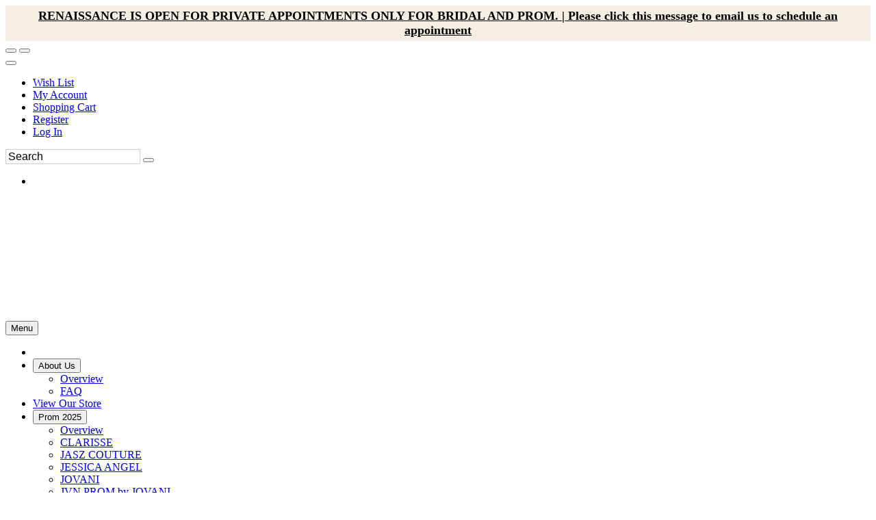

--- FILE ---
content_type: text/html; charset=UTF-8
request_url: https://www.renaissancebridalsandprom.com/c65337/jovani-page3.html
body_size: 33266
content:
<!DOCTYPE html>
<!--[if IE]><![endif]-->
<!--[if IE 8 ]><html dir="ltr" lang="en" class="ie8"><![endif]-->
<!--[if IE 9 ]><html dir="ltr" lang="en" class="ie9"><![endif]-->
<!--[if (gt IE 9)|!(IE)]><!-->

<html dir="ltr" class="ltr" lang="en">
<!--<![endif]-->
<head>
<meta charset="UTF-8" />
<meta name="viewport" content="width=device-width, initial-scale=1">    

<title>JOVANI  Renaissance Bridals York PA - Prom, Bridal Gowns, Homecoming, </title>

    
<base href="//www.renaissancebridalsandprom.com" />

<meta name="robots" content="noindex, follow">    <link rel="canonical" href="https://www.renaissancebridalsandprom.com/c65337/jovani-page3.html" /><meta http-equiv="X-UA-Compatible" content="IE=edge">

<link rel="preconnect" href="https://fonts.googleapis.com">
<link rel="preconnect" href="https://fonts.gstatic.com" crossorigin>
<style>
    #mainslider .scrollingslide img {
        height: 700px !important;
        width:auto !important;
    }
   
</style>
            <link href="https://estylecdn.com/rdoassets/catalog/view/theme/pav_fashion/stylesheet/bootstrap.css" rel="stylesheet" />
        <!--    <link rel="stylesheet" href="https://estylecdn.com/ar/fontawesome/4.7/css/font-awesome.min.css">-->
        <link rel="stylesheet" href="https://estylecdn.com/ar/fontawesome/css/all.css"  crossorigin="anonymous">
    <link href="https://estylecdn.com/rdoassets/catalog/view/theme/pav_fashion/stylesheet/stylesheet.min.css" rel="stylesheet" onload="this.onload=null;this.rel='stylesheet'" />
<style>
    /* latin-ext */
@font-face {
  font-family: 'Nunito';
  font-display:swap;
  font-style: normal;
  font-weight: 300;
  src: local('Nunito Light'), local('Nunito-Light'), url(https://fonts.gstatic.com/s/nunito/v10/XRXW3I6Li01BKofAnsSUb-vISTs.woff2) format('woff2');
  unicode-range: U+0100-024F, U+0259, U+1E00-1EFF, U+2020, U+20A0-20AB, U+20AD-20CF, U+2113, U+2C60-2C7F, U+A720-A7FF;
}
/* latin */
@font-face {
  font-family: 'Nunito';
  font-display:swap;
  font-style: normal;
  font-weight: 300;
  src: local('Nunito Light'), local('Nunito-Light'), url(https://fonts.gstatic.com/s/nunito/v10/XRXW3I6Li01BKofAnsSUYevI.woff2) format('woff2');
  unicode-range: U+0000-00FF, U+0131, U+0152-0153, U+02BB-02BC, U+02C6, U+02DA, U+02DC, U+2000-206F, U+2074, U+20AC, U+2122, U+2191, U+2193, U+2212, U+2215, U+FEFF, U+FFFD;
}
</style>



    <link href="https://estylecdn.com/rdoassets/catalog/view/theme/pav_fashion/stylesheet/customize/ESC-White-With-Cream-Accents.css" rel="stylesheet" />
    <link rel="stylesheet"  href="https://estylecdn.com/ar/assetssty/12/escpavmod.min.css" />
            <script data-cfasync="false"  src="//ajax.googleapis.com/ajax/libs/jquery/1.12.4/jquery.min.js" ></script>

<script data-cfasync="false" src="//ajax.googleapis.com/ajax/libs/jqueryui/1.12.1/jquery-ui.min.js"></script>
<link rel="stylesheet" href="//ajax.googleapis.com/ajax/libs/jqueryui/1.12.1/themes/smoothness/jquery-ui.min.css">


<link rel="stylesheet"  type="text/css" href="https://estylecdn.com/ar/js/fancy2/jquery.fancybox.css?v=2.1.5">

<script data-cfasync="false">
    
    $.widget.bridge('uitooltip', $.ui.tooltip);
</script>
<!--<link rel="stylesheet" type="text/css" href="https://estylecdn.com/ar/js/cldzm/cloudzoom.css" />-->
<script data-cfasync="false"  src="https://estylecdn.com/ar/js/cldzm/cloudzoom.js"></script>
<script  data-cfasync="false" src="https://estylecdn.com/ar/js/fancy2/jquery.fancybox.min.js?v=2.1.5"></script>

<script data-cfasync="false" async  src="https://estylecdn.com/ar/js/jquery.invertImages.min.js"></script>

<script  data-cfasync="false" src="https://maxcdn.bootstrapcdn.com/bootstrap/3.1.1/js/bootstrap.min.js"></script>
<script  data-cfasync="false" async src="https://estylecdn.com/rdoassets/catalog/view/javascript/jquery/magnific/jquery.magnific-popup.min.js"></script>

<script  data-cfasync="false" async src="https://estylecdn.com/ar/assetssty/12/commoncomb.min.js" ></script>


<script data-cfasync="false">
    
    var btn = $.fn.button.noConflict() // reverts $.fn.button to jqueryui btn
    $.fn.btn = btn // assigns bootstrap button functionality to $.fn.btn
</script>

<script>
document.addEventListener("DOMContentLoaded", function() {
  var lazyImages = [].slice.call(document.querySelectorAll("img.lazy"));;

  if ("IntersectionObserver" in window && "IntersectionObserverEntry" in window && "intersectionRatio" in window.IntersectionObserverEntry.prototype) {
    let lazyImageObserver = new IntersectionObserver(function(entries, observer) {
      entries.forEach(function(entry) {
        if (entry.isIntersecting) {
          let lazyImage = entry.target;
          lazyImage.src = lazyImage.dataset.src;
          lazyImage.srcset = lazyImage.dataset.srcset;
          lazyImage.classList.remove("lazy");
          lazyImageObserver.unobserve(lazyImage);
        }
      });
    });

    lazyImages.forEach(function(lazyImage) {
      lazyImageObserver.observe(lazyImage);
    });
  }
});


document.addEventListener("DOMContentLoaded", function() {
  var lazyBackgrounds = [].slice.call(document.querySelectorAll(".lazy-background"));

  if ("IntersectionObserver" in window && "IntersectionObserverEntry" in window && "intersectionRatio" in window.IntersectionObserverEntry.prototype) {
    let lazyBackgroundObserver = new IntersectionObserver(function(entries, observer) {
      entries.forEach(function(entry) {
        if (entry.isIntersecting) {
          entry.target.classList.add("visible");
          lazyBackgroundObserver.unobserve(entry.target);
        }
      });
    });

    lazyBackgrounds.forEach(function(lazyBackground) {
      lazyBackgroundObserver.observe(lazyBackground);
    });
  }
});
</script>

    <style>
    .ui-slider { position: relative; text-align: left; }
    .ui-slider .ui-slider-handle { position: absolute; z-index: 2; width: 10px; height: 10px; cursor: default; }
    .ui-slider .ui-slider-range { position: absolute; z-index: 1; font-size: 12px; display: block; border: 0; background-position: 0 0; }
    .ui-slider-horizontal { height: 8px; }
    .ui-slider-horizontal .ui-slider-handle { top: -1px; margin-left: -2px; }
    .ui-slider-horizontal .ui-slider-range { top: 0; height: 100%; }
    .ui-slider-horizontal .ui-slider-range-min { left: 0; }
    .ui-slider-horizontal .ui-slider-range-max { right: 0; }
    
    .ui-slider-horizontal .ui-slider-handle {
        top: -6px;
        margin-left: -2px;
    }

    .ui-slider .ui-slider-handle {
        position: absolute;
        z-index: 2;
        width: 18px;
        height: 18px;
        cursor: default;
    }

    .ui-state-default, .ui-widget-content .ui-state-default{
        border: 1px solid #000000;
       
    }
    </style>
    <link rel="preload" href="https://cdnjs.cloudflare.com/ajax/libs/noUiSlider/15.6.0/nouislider.min.css" as="style" onload="this.rel='stylesheet'">
    <noscript><link rel="stylesheet" href="https://cdnjs.cloudflare.com/ajax/libs/noUiSlider/15.6.0/nouislider.min.css"></noscript>

 <script src="https://cdnjs.cloudflare.com/ajax/libs/noUiSlider/15.6.0/nouislider.min.js" defer></script>
    <script>
        jQuery(document).ready(function($) {
            var slider = document.getElementById('slider-rangeMOB');

            noUiSlider.create(slider, {
                start: [0, 6000],
                connect: true,
                range: {
                    'min': 0,
                    'max': 6000
                },
                format: {
                    to: function (value) {
                        return Math.round(value);
                    },
                    from: function (value) {
                        return Number(value);
                    }
                }
            });

            slider.noUiSlider.on('update', function(values, handle) {
                $('#amountMOB').val('$' + values[0] + ' - $' + values[1]);
            });

            slider.noUiSlider.on('start', function() {
                document.getElementById('priceFilterOnIdMOB').checked = true;
            });

            $('#amountMOB').val('$' + slider.noUiSlider.get()[0] + ' - $' + slider.noUiSlider.get()[1]);
        });
    </script>
<script data-cfasync="false">
    jQuery(function() {
                    jQuery( "#slider-range" ).slider({
                    range: true,
                    min: 0,
                    max: 6000,
                    values: [ 0, 6000 ],
                    slide: function( event, ui ) {
                            jQuery( "#amount" ).val( "$" + ui.values[ 0 ] + " - $" + ui.values[ 1 ] );
                    },
                    start: function(event, ui) {
                            document.getElementById('priceFilterOnId').checked=true;
                    }
            });
            jQuery( "#amount" ).val( "$" + jQuery( "#slider-range" ).slider( "values", 0 ) +
                    " - $" + jQuery( "#slider-range" ).slider( "values", 1 ) );
            
                    // jQuery( "#slider-rangeMOB" ).slider({
            //         range: true,
            //         min: 0,
            //         max: 6000,
            //         values: [ 0, 6000 ],
            //         slide: function( event, ui ) {
            //                 jQuery( "#amountMOB" ).val( "$" + ui.values[ 0 ] + " - $" + ui.values[ 1 ] );
            //         },
            //         start: function(event, ui) {
            //                 document.getElementById('priceFilterOnIdMOB').checked=true;
            //         }
            // });
            // jQuery( "#amount" ).val( "$" + jQuery( "#slider-rangeMOB" ).slider( "values", 0 ) +
            //         " - $" + jQuery( "#slider-rangeMOB" ).slider( "values", 1 ) );



            jQuery('.attChk').change(function() {
                if(jQuery(this).is(":checked")) {
                    jQuery(this).parent().parent().parent().prev().find('.attClear').html(" <a href='#' class=attClearBtn>Clear</a>");
                }
            });
            $(".filterToggle").click(function () {
                $header = $(this);
                $content = $header.next('div');
                $content.slideToggle(500, function () {
                    $("span.filterInd",$header).text(function () {
                        return $content.is(":visible") ? "-" : "+";
                    });
                });
            });
            $(".filterToggleCB").click(function () {
                $header = $(this).parent();
                $content = $header.next('div');
                $content.slideToggle(200, function () {
                    $("span.filterInd",$header).text(function () {
                        return $content.is(":visible") ? "-" : "+";
                    });
                });
            });
    });
    jQuery(document).on("click", ".attClearBtn", function (e) {
        e.preventDefault();
             jQuery(this).parent().parent().parent().next().find('.attChk').removeAttr('checked');

    });
</script>
<script data-cfasync="false">
    $(document).ready(function() {
        $('#myCarousel').carousel({
            interval: 4000
        });
        $('.subcattogglehead').on('click', function(e) {
            e.preventDefault();

            var $this = $(this);
            var $collapse = $this.closest('.accordion-group').find('.collapse');
            $collapse.collapse('toggle');
        });

        $('.accordion-body').find('.isCurrentCat').parent().parent().addClass('in');
        $('.accordion-body').find('.isCurrentCat').css('font-weight','bold');

        
    });

    
    $(document).on("click", ".rem-favorite", function (event) {    
        event.preventDefault();
        event.stopPropagation();
        var prodid = $(this).data('prodid');
       var thisVar=this;
        $.ajax({
           type: "POST",
           url: "cart.php",
           data: "submit=removewl2&id="+prodid,
           success: function(msg){

               if(msg==1){
                   
                        $(thisVar).parent().parent().parent().parent().parent().parent().prev('.mobile-title-sho-cart').slideUp();
                        $(thisVar).parent().parent().parent().parent().parent().parent().slideUp();
                   
               }
           }
        });
    });
    
    $(document).ready(function() {
        
        $('.add-favoriteDet').click(function(event){
                    event.preventDefault();
                    event.stopPropagation();
                    
                    var prodid = $(this).data('prodid');
                   
                    $(this).addClass("added");
                    
                    $.ajax({
                       type: "POST",
                       url: "cart.php",
                       data: "escsubmit=addtowl2&id="+prodid,
                       success: function(msg){

                           if(msg==1){
                              
                           }
                       }
                    });
             });
        $('.add-favoriteProdPage').click(function(event){
                    event.preventDefault();
                    event.stopPropagation();
                    
                    var prodid = $(this).data('prodid');
                   
                   //wishAddedProdPageButton
                   if($( this ).hasClass( "wishAddedProdPageButton" )){
                       window.location.href = "wishlist.php";
                   }else{
                       $(this).addClass("wishAddedProdPageButton");
                                               $(this).html('<i class="fa fa-heart addedProdPage"></i>On Wish List (Click to View)');
                                               $.ajax({
                           type: "POST",
                           url: "cart.php",
                           data: "escsubmit=addtowl2&id="+prodid,
                           success: function(msg){

                              if(msg==1){
                              
                           }
                           }
                        });
                    }
             });

        
        
        
        $( ".instockdeta" ).click(function(event){
            event.preventDefault();
            event.stopPropagation();
           
            return false;
            
        });
       // $( ".instockdeta" ).uitooltip();
       
             $( ".instockdet" ).uitooltip({
                content: function () {
                      htmlcontent=$("#inventory").clone();
                      //alert("got here");
                        return htmlcontent;
                    }
                    ,
                    position: { my: "left top+15", at: "left bottom", collision: "none" }
              });
        if($(window).width()<768){
              $( ".instockdet" ).uitooltip('disable');
        }
            
         jQuery(".variousFancyBox").fancybox({
            maxWidth: 1200,
            maxHeight: 800,
            fitToView: false,
            width: '95%',
            height: '80%',
            autoSize: false,
            closeClick: false,
            openEffect: 'none',
            closeEffect: 'none'
        });
         jQuery(".variousFancyBoxWL").fancybox({
            maxWidth: 1200,
            maxHeight: 800,
            fitToView: false,
            width: '100%',
            height: '90%',
            autoSize: false,
            closeClick: false,
            openEffect: 'none',
            closeEffect: 'none',
            scrolling: 'auto'
        });
        
        
        jQuery('#myFancyCloudZoom').bind('click',function(){

        if(jQuery(document).width()>479){
            
            var cloudZoom = $(this).data('CloudZoom');  // On click, get the Cloud Zoom object
            cloudZoom.closeZoom();

            $.fancybox.open(cloudZoom.getGalleryList(),{

                fitToView	: false,
                width		: '95%',
                height		: '95%',
                autoSize	: false,
                closeClick	: true,
                openEffect	: 'none',
                closeEffect	: 'none',
                autoResize      : true,
                autoWidth       : true,
                maxWidth        : '100%'
            });
            return false;
            
        }
            
        });
    });
    CloudZoom.quickStart();
    $.extend($.fn.CloudZoom.defaults, {
            touchStartDelay: 150
        });
        
        
        function popUp(URL, w, h) {
            day = new Date();
            id = day.getTime();
            eval("page" + id + " = window.open(URL, '" + id + "', 'toolbar=0,scrollbars=1,location=0,statusbar=0,menubar=0,resizable=1,width="+ w +",height=" + h +",left = 200,top = 200');");
        }
        function showPopUp()
        {
            document.getElementById("dialogue").style.display = "";
            document.getElementById("overlay").style.display = "";
        }
        function hidePopUp()
        {
            document.getElementById("dialogue").style.display = "none";
            document.getElementById("overlay").style.display = "none";
        }

        $(document).on("mouseenter", ".thprodimg", function () {
               altimg=$(this).attr('data-altimg');
               //alert(altimg);
               if(altimg!=""){
                   lastsrc=$(this).attr('src');
                   $(this).attr('src',altimg).fadeTo();
               }else{
                   lastsrc="";
               }
       }).on("mouseleave", ".thprodimg", function () {
              // mainimg=$(this).parent().children('a').children('img').attr('src');
              // alert(mainimg);
           if(lastsrc!=""){
               $(this).attr('src',lastsrc).fadeTo();
           }
       });



       

       




</script>

<style>
         
      body{
        background-position-y: 276px;
    }
    
    .h1featuredstyles .product-block .image, .h1h1showcatpromo .product-block .image{
            display: flex;
            justify-content: center;
    }
    
    @media screen and (max-width: 767px) {
        .featuredprodimg{
         width:100%;
        }

        .thprodimg.thprodimgSM{
         max-width:none;
         height:258px;
        }

         .tViewSmall{
            
             max-height:  388px; 
        }
        
        .tViewSmall .product-block .product-meta .warp-info {
           margin: 7px 0px -11px 0px;
        }
       
       .tViewSmall .product-block .product-action {
            bottom: auto;
            top: -118px;
            border-bottom: 0;
        }
        
        .tViewSmall .wishlist-compare .wishlist {
            left: 168%;
            position: relative;
            color: #c2c0c0;
            top: -22px;
        }
        
        .tViewSmall .swiper-button-next {
            position: absolute;
            top: 69px;
            width: 25px;
            height: 24px;
            right: 2px;
        }
        
        .tViewSmall .swiper-button-prev{
            
             top: 69px;
            width: 25px;
            height: 24px;
            left: 2px;
        }
        
        
        .tViewSmall .color-preview.swiperSM {
            width: 95px;
        }
        
        .tViewSmall .product-block .name {
            font-size: 13px;
        }
    }
    @media screen and (min-width: 768px) {
     .featuredprodimg{
      max-width:none;
      height:408px;
     }
   
     .thprodimg{
      max-width:none;
      height:389px;
     }
      .thprodimg.thprodimgLG{
         height:556px;
     }
     
      .tViewSmall{
           
             max-height: 583px;  /* max-height: 388px; */
        }
    
    }
    
    
     @media screen and (min-width: 991px) {
     .thprodimg{
      max-width:none;
      height:389px;
     }
     .thprodimg.thprodimgLG{
         height:556px;
     }
     
      .tViewSmall{
            
             max-height: 583px;  /* max-height: 388px; */
        }
    }
    
    @media screen and (min-width: 1200px) {
     .thprodimg{
      max-width:none;
      height:389px;
     }
     
     
     .thprodimg.thprodimgLG{ 
         height:700px;
     }
     
      
        .tViewSmall{
            width:32.2%;
             max-height: 583px;  /* max-height: 388px; */
        }
   
     
     
    }
    
    
    .layerslider-wrapper{
     max-width:1170px;
    }
    
    
    a.img.imglandscape img {
        width: 100%;
        height: auto;
    } 
    
     html, body {
        max-width: 100% !important;
        overflow-x: hidden !important;
    }

    .search input.form-control::placeholder {
        color: #000000; 
        opacity: 1; 
    }
    .search input.form-control {
    
        border: 1px solid #d0cccc;
    }

    
</style>
        <link rel="stylesheet" href="https://cdnjs.cloudflare.com/ajax/libs/Swiper/4.5.0/css/swiper.min.css">
        <script src="https://cdnjs.cloudflare.com/ajax/libs/Swiper/4.5.0/js/swiper.min.js"></script>
        <link rel="stylesheet" type="text/css" href="https://estylecdn.com/ar/slickmodal/css/slickModal.min.css" media="screen" />
    <style> .slickModal .close { opacity:1 !important; } </style>
        <meta name="keywords" content="JOVANI  Renaissance Bridals York PA - Prom, Bridal Gowns, Homecoming, , renaissance bridals, york, pa, pennsylvania, wedding dresses, prom dresses, dresses,pageant,jovani,primavera,exclusive,York,PA,largest selection,fashionable,winning pageant, wedding dress, cocktail dresses,  evening dresses, wedding gowns, party dresses, homecoming dresses, formal gowns,dresses, prom dress, prom, designer dresses, cocktail dress, designer wedding dresses, ball gowns, prom dress 2023, evening dress, Paloma wedding gowns, , party dress, special occasion dresses, wedding gown, , ball dresses, dresses for prom, bride dresses, prom gowns, formal dresses and gowns, dresses for weddings, , formal gowns, bridal gown, ball gown,, homecoming dress, jovani prom dresses, bridal stores, jovani, pageant gowns, Kitty Chen,Demetrios, Mikaela,Mori Lee, Julietta, Le Blanc collection, Chic Nostalgia, Beloved unconditionally yours, Casablanca Bridals,Ivoire by Kitty Chen,Kitty Chen couture, elegant bridal gowns, bo ho wedding gowns, classic wedding gowns" >
    
        <meta name="description" content="JOVANI  Renaissance Bridals York PA - Prom, Bridal Gowns, Homecoming, , Renaissance Bridals is a fashion house for women of all ages. Our collections include everything from glamorous bridals, upscale , fun prom, or sexy, pageant and special occasion attire. Recently receiving the best of award in formalwear, Renaissance can help you create a memorable impression. " >
        <!-- Global site tag (gtag.js) - Google Analytics -->
<script async src="https://www.googletagmanager.com/gtag/js?id=UA-107991902-1"></script>
<script>
  window.dataLayer = window.dataLayer || [];
  function gtag(){dataLayer.push(arguments);}
  gtag('js', new Date());

  gtag('config', 'UA-107991902-1');
</script>    
         <!-- psort:  -->
<script data-cfasync="false" type="text/javascript">
       jQuery(document).ready(function() {
            jQuery( "#pSortLink" ).change(function (e) {



                jQuery.ajax({
                  type: "GET",
                  url: "./index.php",
                  data: { action: "togglePsort", svalue:jQuery(this).val() }
                }).done(function( msg ) {
                    location.reload();
                });

            });
           
            
            jQuery( ".pSortLinkGD" ).click(function (e) {

                event.preventDefault();
                event.stopPropagation();

                jQuery.ajax({
                  type: "GET",
                  url: "./index.php",
                  data: { action: "togglePsort", svalue:jQuery(this).data('id') }
                }).done(function( msg ) {
                    location.reload();
                });

            });
            
            
             jQuery( ".thViewControl" ).click(function (e) {



                jQuery.ajax({
                  type: "GET",
                  url: "./index.php",
                  data: { action: "toggleThView", svalue:jQuery(this).val() }
                }).done(function( msg ) {
                    location.reload();
                });

            });



        });
    </script>
    
</head>
<body class="main-menu-fixed information-information page-information layout-fullwidth ">

   
        
          
        
<style>
/*    .aria-instructions, .aria-instructions a, .aria-instructions a:visited, .aria-instructions a:active, .aria-instructions a:focus{ 
        background-color: white;
        display:none; 
        color: black;
        font-size: 16px;
        font-family: Times New Roman, serif;
    }*/
    .aria-instructions, .aria-instructions a, .aria-instructions a:visited, .aria-instructions a:active, .aria-instructions a:focus {
    background-color: white;
    /* display: none; */ /* Remove this line */
    color: black;
    font-size: 16px;
    font-family: Times New Roman, serif;

    /* Add the following styles for off-screen positioning */
    position: absolute;
    left: -9999px;
    top: auto;
    width: 1px;
    height: 1px;
    overflow: hidden;
}

/* Add the following styles to make the skip links visible when they are focused */
.aria-instructions a:focus {
    position: static;
    width: auto;
    height: auto;
    overflow: visible;
    left: 0;
    top: 0;
}
/* Add the following styles for the visible class */
.aria-instructions.visible, .aria-instructions.visible a {
    position: static;
    left: 0;
    top: 0;
    z-index: 1000;
    width: auto;
    height: auto;
    overflow: visible;
    padding: 4px;
    border: 1px solid black;
    background-color: white;
}
</style>
<script>
  $(document).ready(function () {
    var firstTab = true;

    // Check if element with ID "topbar" exists
    const topbar = document.getElementById('topbar');
    const skipToNav = document.getElementById('skip-to-nav');

    if (!topbar && skipToNav) {
      skipToNav.setAttribute('href', '#topbarcustom');
    }

    $(document).on("keydown", function (event) {
        if (event.keyCode === 9 && firstTab) {
            $(".aria-instructions").show();
            $(".color-preview").hide();
            $(".aria-instructions").addClass("visible");
            event.preventDefault();
            document.getElementById("skip-to-main").focus();
            firstTab = false;
            
            // Create new style tag
            let style = document.createElement('style');
            style.type = 'text/css';
            style.innerHTML = `
            :focus {
                
                outline: 2px solid #007bff;
                border: 2px solid #007bff;
            }`;
            document.getElementsByTagName('head')[0].appendChild(style);
            
            
        }
    });


     

    addSkipLinkEventListeners();

    function addSkipLinkEventListeners() {
        var skipToMainLink = document.getElementById("skip-to-main");
        var skipToNavLink = document.getElementById("skip-to-nav");
        var skipToFooterLink = document.getElementById("skip-to-footer");

        skipToMainLink.addEventListener("click", skipToMainContent);
        skipToMainLink.addEventListener("keydown", function (event) {
            if (event.key === "Enter") {
                skipToMainContent(event);
            }
        });

        skipToNavLink.addEventListener("click", skipToMainNavigation);
        skipToNavLink.addEventListener("keydown", function (event) {
            if (event.key === "Enter") {
                skipToMainNavigation(event);
            }
        });

        skipToFooterLink.addEventListener("click", skipToFooter);
        skipToFooterLink.addEventListener("keydown", function (event) {
            if (event.key === "Enter") {
                skipToFooter(event);
            }
        });
    }

    function skipToMainContent(event) {
        event.preventDefault();
        var mainContent = document.getElementById("sidebar-main");
        mainContent.focus();
        firstTab = false;
    }

    function skipToMainNavigation(event) {
        event.preventDefault();
        var mainNavigation = document.getElementById(topbar ? "topbar" : "topbarcustom");        
        mainNavigation.focus();
        firstTab = false;
    }

    function skipToFooter(event) {
        event.preventDefault();
        var topTitle1 = document.getElementById("topTitle1div");
        topTitle1.focus();
        firstTab = false;
    }
  });
</script>  
<div  class="row-offcanvas row-offcanvas-left">
      <div id="page"> 
      <a id="skip-to-main" class="aria-instructions" href="#sidebar-main">Skip to Main Content&nbsp; &nbsp;</a>
      <a id="skip-to-nav" class="aria-instructions" href="#topbar"> Skip to Main Navigation&nbsp; &nbsp;</a>
      <a id="skip-to-footer" class="aria-instructions" href="#footer"> Skip to General Info Footer</a>
               
      
      
       

  
<style>
    #topNotice .inner{
        background-color:#f5eee2;
        color:#000000;
        font-size:18px;
        padding-top:5px; padding-bottom:5px;
        font-weight:bold;
        text-align:center;
        
    }
    #topNotice .inner a{
        color:#000000;
    }
    
</style>

        <div id="topNotice">    
          <div class="inner">
              <div class="container">
                <div class="row ">
                  <div class="col-lg-12 col-md-12 col-sm-12 col-xs-12 editable" id="h1topNotice-h1topnotice_url-h1topnotice_expdate-h1topNoticeBgcolor-h1topNoticeFontcolor-h1topNoticeFontsize"><a href="https://www.renaissancebridalsandprom.com/t8/contact-us-directions.html">RENAISSANCE IS OPEN FOR PRIVATE APPOINTMENTS ONLY FOR BRIDAL AND PROM. | Please click this message to email us to schedule an appointment</a>                                    </div>
                  
                <!-- end --> 

              </div>
              <!-- end inner --> 
            </div>
          </div>
      </div>
        

        
            <!-- header -->
    <nav tabindex="-1"  id="topbar" aria-label="Main top navigation">
    
      <div class="inner">
        <div class="container">
            
          <div class="row ">
            <div class="col-lg-6 col-md-6 col-sm-5 col-xs-6">                <div class=" pull-left header-right">
                <div id="cart">
                                      <button aria-label="Go to Shopping Cart" onclick="location.href='cart.php';" type="button" data-toggle="dropdown" data-loading-text="Loading..." class="btn btn-inverse btn-block btn-lg dropdown-toggle"> 
                     <i class="fa fa-shopping-cart icon-cart pull-left"></i> </button>
                  <button aria-label="Go to Wish List" onclick="location.href='wishlist.php';" type="button" data-toggle="dropdown" data-loading-text="Loading..." class="btn btn-inverse btn-block btn-lg dropdown-toggle"> 
                  
                    <i class=" fa fa-heart icon-cart pull-left"></i>                      
                  </button>
                </div>
              </div>
<!--              <div class="currency pull-left">
              </div>-->
<style>
    .fa-user-circle{
        font-size:16px; color:#969696
    }
</style>
              <div class="myaccount pull-left">
                <div class="btn-group ">
                  <button aria-label="Go to the Account Overview Page" type="button" class=" btn-dropdown dropdown-toggle" data-toggle="dropdown"> <span>
                      <i class="fas fa-user-circle" style="" aria-hidden="true"></i></span> 
<!--                      <span class="fa fa-angle-down"></span> -->
                  </button>
                                       <ul class="dropdown-menu" role="menu">
                    <li role="menuitem"><a class="wishlist" href="wishlist.php"><span class="icon-heart"></span>Wish List</a></li>                    <li role="menuitem"><a class="account" href="sub.php?Page=account&amp;sec=details"><span class="icon-user"></span>My Account</a></li>
                    <li role="menuitem"><a class="shoppingcart hidden-lg hidden-md hidden-sm" href="cart.php">Shopping Cart</a></li>
                    
                                        <li role="menuitem"><a href="sub.php?Page=account&amp;sec=details">Register</a></li>
                    <li role="menuitem"><a href="sub.php?Page=account&amp;sec=login">Log In</a> </li>                  </ul>
                                     </div>
              </div>
                
                            <div class="language pull-right">
                 <div class="language-wrapper pull-right">
                    
                     
                    
                </div>
              </div>
            </div>
            <div class="col-lg-6 col-md-6 col-sm-7 col-xs-6">                                      


              <div id="search" class="pull-right search">
                <form id="headsearch" action="sub.php" method="GET" role="search" ><div class="input-group">
                  <input type="text" aria-label="Search" placeholder="Search" value="" name="sStyle" class="input-search form-control" style='font-size:16px; padding:1px; padding-left:3px' />
                  <span class="input-group-btn">
                  <button class="button-search" onclick="document.getElementById('headsearch').submit();" type="button" aria-label="Submit"></button>
                  </span> <input type=hidden name="Page" value="Search" ></div></form>
              </div>
                
                

                     <div class='pull-right boxhead hidden-xs'>
                         
                        <ul class="socialhead"><li class="editable socialm" ><a target="_blank" href="https://www.instagram.com/renaissancebridals/?hl=en" aria-label="Go to our Instagram, external web site, opens in a new window "><i class="fab fa-instagram stack"></i></a></li></ul>                         
                        </div>
              

            </div>
          </div>
          <!-- end --> 
          
        </div>
        <!-- end inner --> 
      </div>
    </nav>
    
    <header id="header-main" class="home-default">
      <div class="row">
         
            <div class="col-lg-12 col-md-12 col-sm-12 col-xs-12 inner">
                                    <div  id="logo-theme" class="logo-store" style="height:159px; padding-top:10px; padding-bottom:10px"> <a aria-label="Store Logo for RENAISSANCE BRIDAL" style="background-image: url('https://www.estylecdn.com//usersimg/273/localimg/resp1MainLogo-renbridalpromblack.png') !important; background-repeat: no-repeat !important; background-position: center center; height:159px; width:100% !important; background-size:contain;" href="./"> <span></span> </a> </div>
                            </div>
         
      </div>
      <!-- menu -->
      
      <div id="pav-mainnav" class="mainnav-default">        <div class="mainnav-wrap">
          <div class="container">
            <button data-toggle="offcanvas" aria-label="Toggle Main Menu"  class="btn btn-primary canvas-menu hidden-lg hidden-md" type="button"><span class="fa fa-bars" aria-hidden="true"></span> Menu</button>
            <div class="pav-megamenu">
              <div class="navbar">
                <div id="mainmenutop" class="megamenu" role="navigation">
                  <div class="navbar-header"> <a aria-label="Toggle the Main Menu Navigation" href="javascript:;" data-target=".navbar-collapse" data-toggle="collapse" class="navbar-toggle"> <span class="icon-bar"></span> <span class="icon-bar"></span> <span class="icon-bar"></span> </a>
                    <div class="collapse navbar-collapse navbar-ex1-collapse">
                      <ul class="nav navbar-nav megamenu">
                        
                      <li class=""   id="mainnav6" > <a role="button" tabindex="0" href="sub.php"><span class="menu-title"></span></a></li>                                                                                             <li  class="parent dropdown aligned-left dropdown-menu-button-li" id="mainnav7"> 
                                                 
                                                                                                  <button aria-expanded="false" aria-haspopup="true"  tabindex="0" class="dropdown-menu-button" type="button" role="button" class="dropdown-toggle" data-toggle="dropdown" ><span class="menu-title">About Us</span><b class="caret"></b></button>  
                                                                                                                                                <div   class="dropdown-menu level1 parentdropdowntoggle"  >
                                                <div  class="dropdown-menu-inner">
                                                  <div class="row">
                                                    <div class="mega-col col-xs-12 col-sm-12 col-md-12" data-type="menu" >
                                                      <div  class="mega-col-inner">
                                                        <ul  class="menucols0">
                <li  class="mobsubmenu" ><a tabindex="0" href="./t7/about-us.html" ><span class="menu-title" >Overview</span></a></li>                <li  class="mobsubmenu" ><a tabindex="0" href="./t5471/faq.html" ><span class="menu-title" >FAQ</span></a></li>

                                                        </ul>
                                                      </div>
                                                    </div>
                                                  </div>
                                                </div>
                                              </div>

                                            </li>        
            <li class=""   id="mainnav1" > <a role="button" tabindex="0" href="./t1/view-our-store.html"><span class="menu-title">View Our Store</span></a></li>    
                                                                                                     <li  class="parent dropdown aligned-left dropdown-menu-button-li" id="mainnav5"> 
                                                 
                                                                                                  <button aria-expanded="false" aria-haspopup="true"  tabindex="0" class="dropdown-menu-button" type="button" role="button" class="dropdown-toggle" data-toggle="dropdown" ><span class="menu-title">Prom 2025</span><b class="caret"></b></button>  
                                                                                                                                                <div   class="dropdown-menu level1 parentdropdowntoggle"  >
                                                <div  class="dropdown-menu-inner">
                                                  <div class="row">
                                                    <div class="mega-col col-xs-12 col-sm-12 col-md-12" data-type="menu" >
                                                      <div  class="mega-col-inner">
                                                        <ul  class="menucols0">
                <li  class="mobsubmenu" ><a tabindex="0" href="./t5/prom-2025.html" ><span class="menu-title" >Overview</span></a></li>                <li class="mobsubmenu" ><a  href="./c91765/clarisse.html"><span class="menu-title">CLARISSE</span></a></li>
<li class="mobsubmenu" ><a  href="./c65346/jasz-couture.html"><span class="menu-title">JASZ COUTURE</span></a></li>
<li class="mobsubmenu" ><a  href="./c95621/jessica-angel.html"><span class="menu-title">JESSICA ANGEL</span></a></li>
<li class="mobsubmenu" ><a  href="./c65337/jovani.html"><span class="menu-title">JOVANI</span></a></li>
<li class="mobsubmenu" ><a  href="./c82532/jvn-prom-by-jovani.html"><span class="menu-title">JVN PROM by JOVANI</span></a></li>
<li class="mobsubmenu" ><a  href="./c94752/primavera-couture.html"><span class="menu-title">PRIMAVERA COUTURE</span></a></li>
<li class="mobsubmenu" ><a  href="./c65347/rachel-allan-prom.html"><span class="menu-title">RACHEL ALLAN PROM</span></a></li>
<li class="mobsubmenu" ><a  href="./c65306/sherri-hill.html"><span class="menu-title">SHERRI HILL</span></a></li>


                                                        </ul>
                                                      </div>
                                                    </div>
                                                  </div>
                                                </div>
                                              </div>

                                            </li>        
                                                                                                     <li  class="parent dropdown aligned-left dropdown-menu-button-li" id="mainnav2"> 
                                                 
                                                                                                  <button aria-expanded="false" aria-haspopup="true"  tabindex="0" class="dropdown-menu-button" type="button" role="button" class="dropdown-toggle" data-toggle="dropdown" ><span class="menu-title">Bridal </span><b class="caret"></b></button>  
                                                                                                                                                <div   class="dropdown-menu level1 parentdropdowntoggle"  >
                                                <div  class="dropdown-menu-inner">
                                                  <div class="row">
                                                    <div class="mega-col col-xs-12 col-sm-12 col-md-12" data-type="menu" >
                                                      <div  class="mega-col-inner">
                                                        <ul  class="menucols2">
                <li  class="mobsubmenu" ><a tabindex="0" href="./t2/bridal-.html" ><span class="menu-title" >Overview</span></a></li>                <li class="mobsubmenu" ><a  href="./c101885/amy-eve.html"><span class="menu-title">AMY & EVE</span></a></li>
<li class="mobsubmenu" ><a  href="./c101935/beloved-by-casablanca.html"><span class="menu-title">BELOVED by CASABLANCA</span></a></li>
<li class="mobsubmenu" ><a  href="./c86923/blu-by-mori-lee.html"><span class="menu-title">BLU by MORI LEE</span></a></li>
<li class="mobsubmenu" ><a  href="./c86883/casablanca-bridals.html"><span class="menu-title">CASABLANCA BRIDALS</span></a></li>
<li class="mobsubmenu" ><a  href="./c91110/chic-nostalgia.html"><span class="menu-title">CHIC NOSTALGIA</span></a></li>
<li class="mobsubmenu" ><a  href="./c86913/christina-wu.html"><span class="menu-title">CHRISTINA WU</span></a></li>
<li class="mobsubmenu" ><a  href="./c86916/christina-wu-love.html"><span class="menu-title">CHRISTINA WU LOVE</span></a></li>
<li class="mobsubmenu" ><a  href="./c95622/demetrios.html"><span class="menu-title">DEMETRIOS</span></a></li>
<li class="mobsubmenu" ><a  href="./c101883/ivoire-by-kitty-chen.html"><span class="menu-title">Ivoire by Kitty Chen</span></a></li>
<li class="mobsubmenu" ><a  href="./c86922/julietta-by-mori-lee.html"><span class="menu-title">JULIETTA by MORI LEE</span></a></li>
<li class="mobsubmenu" ><a  href="./c86920/kitty-chen-couture.html"><span class="menu-title">KITTY CHEN COUTURE</span></a></li>
<li class="mobsubmenu" ><a  href="./c86907/kitty-chen-bridal.html"><span class="menu-title">KITTY CHEN BRIDAL</span></a></li>
<li class="mobsubmenu" ><a  href="./c101884/madeline-gardner.html"><span class="menu-title">MADELINE GARDNER</span></a></li>
<li class="mobsubmenu" ><a  href="./c86908/mori-lee.html"><span class="menu-title">MORI LEE</span></a></li>
<li class="mobsubmenu" ><a  href="./c101882/mikaella-bridal.html"><span class="menu-title">Mikaella Bridal</span></a></li>
<li class="mobsubmenu" ><a  href="./c95623/paloma-blanca.html"><span class="menu-title">PALOMA BLANCA</span></a></li>
<li class="mobsubmenu" ><a  href="./c86915/private-collection.html"><span class="menu-title">PRIVATE COLLECTION</span></a></li>
<li class="mobsubmenu" ><a  href="./c101886/voyage.html"><span class="menu-title">VOYAGE</span></a></li>


                                                        </ul>
                                                      </div>
                                                    </div>
                                                  </div>
                                                </div>
                                              </div>

                                            </li>        
            
                                                      
                      
                      </ul>
                    </div>
                  </div>
                </div>
              </div>
            </div>
          </div>
        </div>
      </div>
    </header>
    
    
    
        
    






   
    <div class="container">
                <ul  role="navigation" class="breadcrumb">
            <li><a aria-label="Go to the Home Page" href="./"><i class="fa fa-home" aria-hidden="true"></i></a></li>
            <li><a href="#">JOVANI</a></li>        </ul>
                <div class="row">
                
                <aside aria-label="Aside navigation, containing search by keywords, filter by style, color, size, vendor and category"  id="sidebar-left" class="hidden-sm col-md-3" style='display:none;'>
                    <div id="column-left" class="hidden-xs hidden-sm sidebar">
                        <div class="category box box-normal theme">
                            <div class="box-heading"><span>Search by Style/Keyword</span></div>
                            <div class="box-content">
        	<div class=searchModule role="search" >
	<form action="sub.php" method="GET">
            
	<input style="margin-left:5px;" aria-label="Enter Search Query" class="searchBox" name="sStyle" type="text" value=""><input class="searchButton" name="submit" type="submit" value="Search" >
	<div style="padding-top:15px; padding-bottom:10px;" class=searchModuleSub>
		<input aria-label="Search only in this category" type="checkbox" name="onlyThis" id=searchOnlyCat class="searchOnlyCat" value="1"  > <label class="subcat searchTitleSub searchOnlyCat" for="searchOnlyCat"> Search Only in this Category</label>
	<input type=hidden name="CatId" value="65337" >
	       
        <div class="priceFilterBlock" >
            <input aria-label="toggle price filter on or off" type="checkbox" class="filterToggleCB" name="priceFilterOn" id="priceFilterOnId" value="1" >
             <span class="subcat filterInd">+</span><label class=subcat for="priceFilterOnId" >Price Filter:</label> 
             <input aria-label="Price minimum and maximum" type="text" name="priceRange" id="amount" class=subcat style="border:0; width:80px;  background-color:transparent;" >
        </div>
	<div id="slider-range" class="filterTogTarget" style="width:150px; margin-top:5px; margin-bottom:45px; ">
        <input aria-label="Apply Price Filter" class=searchButton style="margin-top:15px" name="submit" type="submit" value="Apply" >
        </div>

	
	<input type=hidden name="sType" value="sStyle" >
	<input type=hidden name="Page" value="Search" >
        
            
                              <div class="featureFilterBlock"><input aria-label="Toggle the narrow by feature menu on or off" type="checkbox" class="filterToggleCB" id="attNarrow" name="attNarrow" value="1"  > <span class="subcat filterInd" role="presentation" title="Expand or Collapse">+</span><label class="subcat searchTitleSub" for="attNarrow">Narrow by Feature</label>
                </div>
                <div class="filterTogTarget" >
                <div id="attributes">
                    <div class="subcat attTitle Occasion"><fieldset><legend id="filter-label-Occasion"><b>Occasion</b></legend><span class=attClear></span></div><div class="subcat attGroup Occasion-group"><ul role="listbox" aria-labelledby="filter-label-Occasion"><li class="subcat attItem"><input id="nonmobBridal" type=checkbox name="atCh[]" class="attChk" value="160"><label for="nonmobBridal">Bridal</label></li><li class="subcat attItem"><input id="nonmobBridesmaids" type=checkbox name="atCh[]" class="attChk" value="161"><label for="nonmobBridesmaids">Bridesmaids</label></li><li class="subcat attItem"><input id="nonmobCasual Dresses" type=checkbox name="atCh[]" class="attChk" value="162"><label for="nonmobCasual Dresses">Casual Dresses</label></li><li class="subcat attItem"><input id="nonmobCocktail Dresses" type=checkbox name="atCh[]" class="attChk" value="163"><label for="nonmobCocktail Dresses">Cocktail Dresses</label></li><li class="subcat attItem"><input id="nonmobCommunion" type=checkbox name="atCh[]" class="attChk" value="164"><label for="nonmobCommunion">Communion</label></li><li class="subcat attItem"><input id="nonmobEvening" type=checkbox name="atCh[]" class="attChk" value="210"><label for="nonmobEvening">Evening</label></li><li class="subcat attItem"><input id="nonmobFlower Girl" type=checkbox name="atCh[]" class="attChk" value="165"><label for="nonmobFlower Girl">Flower Girl</label></li><li class="subcat attItem"><input id="nonmobGirls Pageant Dresses" type=checkbox name="atCh[]" class="attChk" value="215"><label for="nonmobGirls Pageant Dresses">Girls Pageant Dresses</label></li><li class="subcat attItem"><input id="nonmobHomecoming" type=checkbox name="atCh[]" class="attChk" value="167"><label for="nonmobHomecoming">Homecoming</label></li><li class="subcat attItem"><input id="nonmobMother of the Bride/Groom" type=checkbox name="atCh[]" class="attChk" value="168"><label for="nonmobMother of the Bride/Groom">Mother of the Bride/Groom</label></li><li class="subcat attItem"><input id="nonmobProm Dresses" type=checkbox name="atCh[]" class="attChk" value="169"><label for="nonmobProm Dresses">Prom Dresses</label></li><li class="subcat attItem"><input id="nonmobQuinceanera" type=checkbox name="atCh[]" class="attChk" value="170"><label for="nonmobQuinceanera">Quinceanera</label></li><li class="subcat attItem"><input id="nonmobRed Carpet" type=checkbox name="atCh[]" class="attChk" value="171"><label for="nonmobRed Carpet">Red Carpet</label></li><li class="subcat attItem"><input id="nonmobSweet 16" type=checkbox name="atCh[]" class="attChk" value="172"><label for="nonmobSweet 16">Sweet 16</label></li></ul></fieldset></div> 
                    <div class="subcat attTitle Type"><fieldset><legend id="filter-label-Type"><b>Type</b></legend><span class=attClear></span></div><div class="subcat attGroup Type-group"><ul role="listbox" aria-labelledby="filter-label-Type"><li class="subcat attItem"><input id="nonmobBall Gowns" type=checkbox name="atCh[]" class="attChk" value="187"><label for="nonmobBall Gowns">Ball Gowns</label></li><li class="subcat attItem"><input id="nonmobBoho" type=checkbox name="atCh[]" class="attChk" value="213"><label for="nonmobBoho">Boho</label></li><li class="subcat attItem"><input id="nonmobDress and Jacket" type=checkbox name="atCh[]" class="attChk" value="188"><label for="nonmobDress and Jacket">Dress and Jacket</label></li><li class="subcat attItem"><input id="nonmobLace Dresses" type=checkbox name="atCh[]" class="attChk" value="189"><label for="nonmobLace Dresses">Lace Dresses</label></li><li class="subcat attItem"><input id="nonmobLittle Black Dress" type=checkbox name="atCh[]" class="attChk" value="190"><label for="nonmobLittle Black Dress">Little Black Dress</label></li><li class="subcat attItem"><input id="nonmobLittle White Dress" type=checkbox name="atCh[]" class="attChk" value="191"><label for="nonmobLittle White Dress">Little White Dress</label></li><li class="subcat attItem"><input id="nonmobLong Dresses" type=checkbox name="atCh[]" class="attChk" value="192"><label for="nonmobLong Dresses">Long Dresses</label></li><li class="subcat attItem"><input id="nonmobModest" type=checkbox name="atCh[]" class="attChk" value="193"><label for="nonmobModest">Modest</label></li><li class="subcat attItem"><input id="nonmobPants" type=checkbox name="atCh[]" class="attChk" value="205"><label for="nonmobPants">Pants</label></li><li class="subcat attItem"><input id="nonmobPrint Dresses" type=checkbox name="atCh[]" class="attChk" value="194"><label for="nonmobPrint Dresses">Print Dresses</label></li><li class="subcat attItem"><input id="nonmobSexy and Sleek" type=checkbox name="atCh[]" class="attChk" value="195"><label for="nonmobSexy and Sleek">Sexy and Sleek</label></li><li class="subcat attItem"><input id="nonmobSheer Sexy" type=checkbox name="atCh[]" class="attChk" value="196"><label for="nonmobSheer Sexy">Sheer Sexy</label></li><li class="subcat attItem"><input id="nonmobShort Dresses" type=checkbox name="atCh[]" class="attChk" value="197"><label for="nonmobShort Dresses">Short Dresses</label></li><li class="subcat attItem"><input id="nonmobSkirt" type=checkbox name="atCh[]" class="attChk" value="206"><label for="nonmobSkirt">Skirt</label></li><li class="subcat attItem"><input id="nonmobSuit" type=checkbox name="atCh[]" class="attChk" value="198"><label for="nonmobSuit">Suit</label></li><li class="subcat attItem"><input id="nonmobTops" type=checkbox name="atCh[]" class="attChk" value="204"><label for="nonmobTops">Tops</label></li><li class="subcat attItem"><input id="nonmobTutu" type=checkbox name="atCh[]" class="attChk" value="202"><label for="nonmobTutu">Tutu</label></li><li class="subcat attItem"><input id="nonmobTwo Piece" type=checkbox name="atCh[]" class="attChk" value="209"><label for="nonmobTwo Piece">Two Piece</label></li></ul></fieldset></div>     
                    <div class="subcat attTitle Feature"><fieldset><legend id="filter-label-Feature"><b>Feature</b></legend><span class=attClear></span></div><div class="subcat attGroup Feature-group"><ul role="listbox" aria-labelledby="filter-label-Feature"><li class="subcat attItem"><input id="nonmobCelebrity Dresses" type=checkbox name="atCh[]" class="attChk" value="132"><label for="nonmobCelebrity Dresses">Celebrity Dresses</label></li><li class="subcat attItem"><input id="nonmobCenter Keyhole" type=checkbox name="atCh[]" class="attChk" value="207"><label for="nonmobCenter Keyhole">Center Keyhole</label></li><li class="subcat attItem"><input id="nonmobCorset" type=checkbox name="atCh[]" class="attChk" value="133"><label for="nonmobCorset">Corset</label></li><li class="subcat attItem"><input id="nonmobHigh Low" type=checkbox name="atCh[]" class="attChk" value="134"><label for="nonmobHigh Low">High Low</label></li><li class="subcat attItem"><input id="nonmobMulti-Layered" type=checkbox name="atCh[]" class="attChk" value="201"><label for="nonmobMulti-Layered">Multi-Layered</label></li><li class="subcat attItem"><input id="nonmobOpen Back" type=checkbox name="atCh[]" class="attChk" value="135"><label for="nonmobOpen Back">Open Back</label></li><li class="subcat attItem"><input id="nonmobPleated" type=checkbox name="atCh[]" class="attChk" value="136"><label for="nonmobPleated">Pleated</label></li><li class="subcat attItem"><input id="nonmobPlus Sizes Available" type=checkbox name="atCh[]" class="attChk" value="211"><label for="nonmobPlus Sizes Available">Plus Sizes Available</label></li><li class="subcat attItem"><input id="nonmobRuched" type=checkbox name="atCh[]" class="attChk" value="137"><label for="nonmobRuched">Ruched</label></li><li class="subcat attItem"><input id="nonmobSlit" type=checkbox name="atCh[]" class="attChk" value="138"><label for="nonmobSlit">Slit</label></li></ul></fieldset></div>                    <div class="subcat attTitle Back-Style"><fieldset><legend id="filter-label-Back-Style"><b>Back Style</b></legend><span class=attClear></span></div><div class="subcat attGroup Back-Style-group"><ul role="listbox" aria-labelledby="filter-label-Back-Style"><li class="subcat attItem"><input id="nonmobCovered Button" type=checkbox name="atCh[]" class="attChk" value="99"><label for="nonmobCovered Button">Covered Button</label></li><li class="subcat attItem"><input id="nonmobCrossed Straps" type=checkbox name="atCh[]" class="attChk" value="100"><label for="nonmobCrossed Straps">Crossed Straps</label></li><li class="subcat attItem"><input id="nonmobLace Up" type=checkbox name="atCh[]" class="attChk" value="101"><label for="nonmobLace Up">Lace Up</label></li><li class="subcat attItem"><input id="nonmobLow open" type=checkbox name="atCh[]" class="attChk" value="102"><label for="nonmobLow open">Low open</label></li><li class="subcat attItem"><input id="nonmobSheer" type=checkbox name="atCh[]" class="attChk" value="103"><label for="nonmobSheer">Sheer</label></li><li class="subcat attItem"><input id="nonmobZipper Up" type=checkbox name="atCh[]" class="attChk" value="104"><label for="nonmobZipper Up">Zipper Up</label></li><li class="subcat attItem"><input id="nonmobZipper Up at Side" type=checkbox name="atCh[]" class="attChk" value="105"><label for="nonmobZipper Up at Side">Zipper Up at Side</label></li></ul></fieldset></div>                                                                    
                    <div class="subcat attTitle Color-Scheme"><fieldset><legend id="filter-label-Color-Scheme"><b>Color Scheme</b></legend><span class=attClear></span></div><div class="subcat attGroup Color-Scheme-group"><ul role="listbox" aria-labelledby="filter-label-Color-Scheme"><li class="subcat attItem"><input id="nonmobGlittery" type=checkbox name="atCh[]" class="attChk" value="214"><label for="nonmobGlittery">Glittery</label></li><li class="subcat attItem"><input id="nonmobMetallic" type=checkbox name="atCh[]" class="attChk" value="106"><label for="nonmobMetallic">Metallic</label></li><li class="subcat attItem"><input id="nonmobNeon" type=checkbox name="atCh[]" class="attChk" value="107"><label for="nonmobNeon">Neon</label></li><li class="subcat attItem"><input id="nonmobOmbre" type=checkbox name="atCh[]" class="attChk" value="108"><label for="nonmobOmbre">Ombre</label></li><li class="subcat attItem"><input id="nonmobPastel" type=checkbox name="atCh[]" class="attChk" value="109"><label for="nonmobPastel">Pastel</label></li></ul></fieldset></div>                                                                    
                    <div class="subcat attTitle Embellishment"><fieldset><legend id="filter-label-Embellishment"><b>Embellishment</b></legend><span class=attClear></span></div><div class="subcat attGroup Embellishment-group"><ul role="listbox" aria-labelledby="filter-label-Embellishment"><li class="subcat attItem"><input id="nonmobAppliques" type=checkbox name="atCh[]" class="attChk" value="110"><label for="nonmobAppliques">Appliques</label></li><li class="subcat attItem"><input id="nonmobBeading" type=checkbox name="atCh[]" class="attChk" value="111"><label for="nonmobBeading">Beading</label></li><li class="subcat attItem"><input id="nonmobBows" type=checkbox name="atCh[]" class="attChk" value="112"><label for="nonmobBows">Bows</label></li><li class="subcat attItem"><input id="nonmobCrystal Brooch" type=checkbox name="atCh[]" class="attChk" value="113"><label for="nonmobCrystal Brooch">Crystal Brooch</label></li><li class="subcat attItem"><input id="nonmobEmbroidered" type=checkbox name="atCh[]" class="attChk" value="114"><label for="nonmobEmbroidered">Embroidered</label></li><li class="subcat attItem"><input id="nonmobFeather" type=checkbox name="atCh[]" class="attChk" value="115"><label for="nonmobFeather">Feather</label></li><li class="subcat attItem"><input id="nonmobFlower(s)" type=checkbox name="atCh[]" class="attChk" value="116"><label for="nonmobFlower(s)">Flower(s)</label></li><li class="subcat attItem"><input id="nonmobFringe" type=checkbox name="atCh[]" class="attChk" value="212"><label for="nonmobFringe">Fringe</label></li><li class="subcat attItem"><input id="nonmobLace" type=checkbox name="atCh[]" class="attChk" value="117"><label for="nonmobLace">Lace</label></li><li class="subcat attItem"><input id="nonmobRuffle" type=checkbox name="atCh[]" class="attChk" value="118"><label for="nonmobRuffle">Ruffle</label></li><li class="subcat attItem"><input id="nonmobSash" type=checkbox name="atCh[]" class="attChk" value="119"><label for="nonmobSash">Sash</label></li><li class="subcat attItem"><input id="nonmobSequins" type=checkbox name="atCh[]" class="attChk" value="120"><label for="nonmobSequins">Sequins</label></li></ul></fieldset></div>                                                                    
                    <div class="subcat attTitle Fabric"><fieldset><legend id="filter-label-Fabric"><b>Fabric</b></legend><span class=attClear></span></div><div class="subcat attGroup Fabric-group"><ul role="listbox" aria-labelledby="filter-label-Fabric"><li class="subcat attItem"><input id="nonmobCharmeuse" type=checkbox name="atCh[]" class="attChk" value="121"><label for="nonmobCharmeuse">Charmeuse</label></li><li class="subcat attItem"><input id="nonmobChiffon" type=checkbox name="atCh[]" class="attChk" value="122"><label for="nonmobChiffon">Chiffon</label></li><li class="subcat attItem"><input id="nonmobFeather2" type=checkbox name="atCh[]" class="attChk" value="123"><label for="nonmobFeather2">Feather</label></li><li class="subcat attItem"><input id="nonmobJersey" type=checkbox name="atCh[]" class="attChk" value="124"><label for="nonmobJersey">Jersey</label></li><li class="subcat attItem"><input id="nonmobLace2" type=checkbox name="atCh[]" class="attChk" value="125"><label for="nonmobLace2">Lace</label></li><li class="subcat attItem"><input id="nonmobMesh" type=checkbox name="atCh[]" class="attChk" value="208"><label for="nonmobMesh">Mesh</label></li><li class="subcat attItem"><input id="nonmobOrganza" type=checkbox name="atCh[]" class="attChk" value="126"><label for="nonmobOrganza">Organza</label></li><li class="subcat attItem"><input id="nonmobSatin" type=checkbox name="atCh[]" class="attChk" value="127"><label for="nonmobSatin">Satin</label></li><li class="subcat attItem"><input id="nonmobSequined" type=checkbox name="atCh[]" class="attChk" value="128"><label for="nonmobSequined">Sequined</label></li><li class="subcat attItem"><input id="nonmobSilk" type=checkbox name="atCh[]" class="attChk" value="129"><label for="nonmobSilk">Silk</label></li><li class="subcat attItem"><input id="nonmobTaffeta" type=checkbox name="atCh[]" class="attChk" value="130"><label for="nonmobTaffeta">Taffeta</label></li><li class="subcat attItem"><input id="nonmobTulle" type=checkbox name="atCh[]" class="attChk" value="131"><label for="nonmobTulle">Tulle</label></li></ul></fieldset></div>   
                    <div class="subcat attTitle Hemline-Train"><fieldset><legend id="filter-label-Hemline-Train"><b>Hemline/Train</b></legend><span class=attClear></span></div><div class="subcat attGroup Hemline-Train-group"><ul role="listbox" aria-labelledby="filter-label-Hemline-Train"><li class="subcat attItem"><input id="nonmobAnkle-Length" type=checkbox name="atCh[]" class="attChk" value="139"><label for="nonmobAnkle-Length">Ankle-Length</label></li><li class="subcat attItem"><input id="nonmobAsymmetrical" type=checkbox name="atCh[]" class="attChk" value="140"><label for="nonmobAsymmetrical">Asymmetrical</label></li><li class="subcat attItem"><input id="nonmobChapel Train" type=checkbox name="atCh[]" class="attChk" value="141"><label for="nonmobChapel Train">Chapel Train</label></li><li class="subcat attItem"><input id="nonmobCourt Train" type=checkbox name="atCh[]" class="attChk" value="142"><label for="nonmobCourt Train">Court Train</label></li><li class="subcat attItem"><input id="nonmobFloor-Length" type=checkbox name="atCh[]" class="attChk" value="143"><label for="nonmobFloor-Length">Floor-Length</label></li><li class="subcat attItem"><input id="nonmobKnee Length" type=checkbox name="atCh[]" class="attChk" value="144"><label for="nonmobKnee Length">Knee Length</label></li><li class="subcat attItem"><input id="nonmobShort/Mini" type=checkbox name="atCh[]" class="attChk" value="145"><label for="nonmobShort/Mini">Short/Mini</label></li><li class="subcat attItem"><input id="nonmobSweep Train" type=checkbox name="atCh[]" class="attChk" value="146"><label for="nonmobSweep Train">Sweep Train</label></li><li class="subcat attItem"><input id="nonmobTea-Length" type=checkbox name="atCh[]" class="attChk" value="199"><label for="nonmobTea-Length">Tea-Length</label></li><li class="subcat attItem"><input id="nonmobWatteau Train" type=checkbox name="atCh[]" class="attChk" value="147"><label for="nonmobWatteau Train">Watteau Train</label></li></ul></fieldset></div>                                                                    
                    <div class="subcat attTitle Neckline"><fieldset><legend id="filter-label-Neckline"><b>Neckline</b></legend><span class=attClear></span></div><div class="subcat attGroup Neckline-group"><ul role="listbox" aria-labelledby="filter-label-Neckline"><li class="subcat attItem"><input id="nonmobCowl Neck" type=checkbox name="atCh[]" class="attChk" value="148"><label for="nonmobCowl Neck">Cowl Neck</label></li><li class="subcat attItem"><input id="nonmobHalter" type=checkbox name="atCh[]" class="attChk" value="149"><label for="nonmobHalter">Halter</label></li><li class="subcat attItem"><input id="nonmobHigh Neck" type=checkbox name="atCh[]" class="attChk" value="150"><label for="nonmobHigh Neck">High Neck</label></li><li class="subcat attItem"><input id="nonmobJewel-Neck" type=checkbox name="atCh[]" class="attChk" value="200"><label for="nonmobJewel-Neck">Jewel-Neck</label></li><li class="subcat attItem"><input id="nonmobLow V-Neck" type=checkbox name="atCh[]" class="attChk" value="151"><label for="nonmobLow V-Neck">Low V-Neck</label></li><li class="subcat attItem"><input id="nonmobOff-the-Shoulder" type=checkbox name="atCh[]" class="attChk" value="152"><label for="nonmobOff-the-Shoulder">Off-the-Shoulder</label></li><li class="subcat attItem"><input id="nonmobOne-Shoulder" type=checkbox name="atCh[]" class="attChk" value="153"><label for="nonmobOne-Shoulder">One-Shoulder</label></li><li class="subcat attItem"><input id="nonmobPortrait" type=checkbox name="atCh[]" class="attChk" value="216"><label for="nonmobPortrait">Portrait</label></li><li class="subcat attItem"><input id="nonmobScalloped Neck" type=checkbox name="atCh[]" class="attChk" value="154"><label for="nonmobScalloped Neck">Scalloped Neck</label></li><li class="subcat attItem"><input id="nonmobScoop Neck" type=checkbox name="atCh[]" class="attChk" value="155"><label for="nonmobScoop Neck">Scoop Neck</label></li><li class="subcat attItem"><input id="nonmobSheer Neck" type=checkbox name="atCh[]" class="attChk" value="203"><label for="nonmobSheer Neck">Sheer Neck</label></li><li class="subcat attItem"><input id="nonmobStrapless" type=checkbox name="atCh[]" class="attChk" value="156"><label for="nonmobStrapless">Strapless</label></li><li class="subcat attItem"><input id="nonmobSweetheart" type=checkbox name="atCh[]" class="attChk" value="157"><label for="nonmobSweetheart">Sweetheart</label></li><li class="subcat attItem"><input id="nonmobV-neck" type=checkbox name="atCh[]" class="attChk" value="158"><label for="nonmobV-neck">V-neck</label></li></ul></fieldset></div>                                                        
                     
                    <div class="subcat attTitle Silhouette"><fieldset><legend id="filter-label-Silhouette"><b>Silhouette</b></legend><span class=attClear></span></div><div class="subcat attGroup Silhouette-group"><ul role="listbox" aria-labelledby="filter-label-Silhouette"><li class="subcat attItem"><input id="nonmobA-Line/Princess" type=checkbox name="atCh[]" class="attChk" value="173"><label for="nonmobA-Line/Princess">A-Line/Princess</label></li><li class="subcat attItem"><input id="nonmobEmpire Waist" type=checkbox name="atCh[]" class="attChk" value="174"><label for="nonmobEmpire Waist">Empire Waist</label></li><li class="subcat attItem"><input id="nonmobMermaid" type=checkbox name="atCh[]" class="attChk" value="175"><label for="nonmobMermaid">Mermaid</label></li><li class="subcat attItem"><input id="nonmobSlim Fit" type=checkbox name="atCh[]" class="attChk" value="176"><label for="nonmobSlim Fit">Slim Fit</label></li></ul></fieldset></div>                                                                    
                    <div class="subcat attTitle Sleeve"><fieldset><legend id="filter-label-Sleeve"><b>Sleeve</b></legend><span class=attClear></span></div><div class="subcat attGroup Sleeve-group"><ul role="listbox" aria-labelledby="filter-label-Sleeve"><li class="subcat attItem"><input id="nonmob1/2 Sleeves" type=checkbox name="atCh[]" class="attChk" value="177"><label for="nonmob1/2 Sleeves">1/2 Sleeves</label></li><li class="subcat attItem"><input id="nonmob3/4 Sleeves" type=checkbox name="atCh[]" class="attChk" value="178"><label for="nonmob3/4 Sleeves">3/4 Sleeves</label></li><li class="subcat attItem"><input id="nonmobLong Sleeves" type=checkbox name="atCh[]" class="attChk" value="179"><label for="nonmobLong Sleeves">Long Sleeves</label></li><li class="subcat attItem"><input id="nonmobSheer Long Sleeves" type=checkbox name="atCh[]" class="attChk" value="180"><label for="nonmobSheer Long Sleeves">Sheer Long Sleeves</label></li><li class="subcat attItem"><input id="nonmobShort Sleeves" type=checkbox name="atCh[]" class="attChk" value="181"><label for="nonmobShort Sleeves">Short Sleeves</label></li><li class="subcat attItem"><input id="nonmobSleeveless" type=checkbox name="atCh[]" class="attChk" value="182"><label for="nonmobSleeveless">Sleeveless</label></li></ul></fieldset></div>                                                                    
                    <div class="subcat attTitle Straps"><fieldset><legend id="filter-label-Straps"><b>Straps</b></legend><span class=attClear></span></div><div class="subcat attGroup Straps-group"><ul role="listbox" aria-labelledby="filter-label-Straps"><li class="subcat attItem"><input id="nonmobCap Straps" type=checkbox name="atCh[]" class="attChk" value="183"><label for="nonmobCap Straps">Cap Straps</label></li><li class="subcat attItem"><input id="nonmobRegular Straps" type=checkbox name="atCh[]" class="attChk" value="184"><label for="nonmobRegular Straps">Regular Straps</label></li><li class="subcat attItem"><input id="nonmobSpaghetti Straps" type=checkbox name="atCh[]" class="attChk" value="185"><label for="nonmobSpaghetti Straps">Spaghetti Straps</label></li><li class="subcat attItem"><input id="nonmobStrapless2" type=checkbox name="atCh[]" class="attChk" value="186"><label for="nonmobStrapless2">Strapless</label></li></ul></fieldset></div>                                                                    
                    
                </div>    
                <input aria-label="Update Narrow by Feature Results" class=updateSearchBtn name="submit" type="submit" value="Update Results" >
                <br><br>
                </div>
                        <div ><input aria-label="Toggle the narrow by color menu on or off" type="checkbox" class="filterToggleCB" id="colorNarrowChk" name="colorNarrowChk" value="1"  > <span class="subcat filterInd" role="presentation" title="Expand or Collapse">+</span><label id="searchTitleSub" for="colorNarrowChk" class=subcat>Narrow by Color</label>
                </div>
                <div class="filterTogTarget" >
                <div id="colorNarrowSw">
                  <ul class="color-list">
                    <li ><input tabindex=0 aria-label="Yellow" name=colorNarrow id="nonmobyellow" type=radio value="yellow" title="yellow" class=colorNarRad ><span style="background:#FFEC91" class=colorNarSw></span><label for="nonmobyellow" class=subcat>Yellow</label></li><li ><input tabindex=0 aria-label="Mojito" name=colorNarrow id="nonmobmojito" type=radio value="mojito" title="mojito" class=colorNarRad ><span style="background:#E5FCCE" class=colorNarSw></span><label for="nonmobmojito" class=subcat>Mojito</label></li><li ><input tabindex=0 aria-label="Apple Green" name=colorNarrow id="nonmobapplegreen" type=radio value="applegreen" title="applegreen" class=colorNarRad ><span style="background:#A7D676" class=colorNarSw></span><label for="nonmobapplegreen" class=subcat>Apple Green</label></li><li ><input tabindex=0 aria-label="Green" name=colorNarrow id="nonmobgreen" type=radio value="green" title="green" class=colorNarRad ><span style="background:#029966" class=colorNarSw></span><label for="nonmobgreen" class=subcat>Green</label></li><li ><input tabindex=0 aria-label="Lime" name=colorNarrow id="nonmoblime" type=radio value="lime" title="lime" class=colorNarRad ><span style="background:#A0D8A9" class=colorNarSw></span><label for="nonmoblime" class=subcat>Lime</label></li><li ><input tabindex=0 aria-label="Aqua" name=colorNarrow id="nonmobaqua" type=radio value="aqua" title="aqua" class=colorNarRad ><span style="background:#56e8cf" class=colorNarSw></span><label for="nonmobaqua" class=subcat>Aqua</label></li><li ><input tabindex=0 aria-label="Turquoise" name=colorNarrow id="nonmobturquoise" type=radio value="turquoise" title="turquoise" class=colorNarRad ><span style="background:#76E3E6" class=colorNarSw></span><label for="nonmobturquoise" class=subcat>Turquoise</label></li><li ><input tabindex=0 aria-label="Light Blue" name=colorNarrow id="nonmoblightblue" type=radio value="lightblue" title="lightblue" class=colorNarRad ><span style="background:#D1EDFB" class=colorNarSw></span><label for="nonmoblightblue" class=subcat>Light Blue</label></li><li ><input tabindex=0 aria-label="Slate Blue" name=colorNarrow id="nonmobslateblue" type=radio value="slateblue" title="slateblue" class=colorNarRad ><span style="background:#718697" class=colorNarSw></span><label for="nonmobslateblue" class=subcat>Slate Blue</label></li><li ><input tabindex=0 aria-label="Blue" name=colorNarrow id="nonmobblue" type=radio value="blue" title="blue" class=colorNarRad ><span style="background:#153170" class=colorNarSw></span><label for="nonmobblue" class=subcat>Blue</label></li><li ><input tabindex=0 aria-label="Navy Blue" name=colorNarrow id="nonmobnavyblue" type=radio value="navyblue" title="navyblue" class=colorNarRad ><span style="background:#081534" class=colorNarSw></span><label for="nonmobnavyblue" class=subcat>Navy Blue</label></li><li ><input tabindex=0 aria-label="Purple" name=colorNarrow id="nonmobpurple" type=radio value="purple" title="purple" class=colorNarRad ><span style="background:#720197" class=colorNarSw></span><label for="nonmobpurple" class=subcat>Purple</label></li><li ><input tabindex=0 aria-label="Lilac" name=colorNarrow id="nonmoblilac" type=radio value="lilac" title="lilac" class=colorNarRad ><span style="background:#918CCE" class=colorNarSw></span><label for="nonmoblilac" class=subcat>Lilac</label></li><li ><input tabindex=0 aria-label="Light Purple" name=colorNarrow id="nonmoblightpurple" type=radio value="lightpurple" title="lightpurple" class=colorNarRad ><span style="background:#F1D7FF" class=colorNarSw></span><label for="nonmoblightpurple" class=subcat>Light Purple</label></li><li ><input tabindex=0 aria-label="Ice Pink" name=colorNarrow id="nonmobicepink" type=radio value="icepink" title="icepink" class=colorNarRad ><span style="background:#F6E7EA" class=colorNarSw></span><label for="nonmobicepink" class=subcat>Ice Pink</label></li><li ><input tabindex=0 aria-label="Pink" name=colorNarrow id="nonmobpink" type=radio value="pink" title="pink" class=colorNarRad ><span style="background:#F9C0D3" class=colorNarSw></span><label for="nonmobpink" class=subcat>Pink</label></li><li ><input tabindex=0 aria-label="Hot Pink" name=colorNarrow id="nonmobhotpink" type=radio value="hotpink" title="hotpink" class=colorNarRad ><span style="background:#FF80A7" class=colorNarSw></span><label for="nonmobhotpink" class=subcat>Hot Pink</label></li><li ><input tabindex=0 aria-label="Fuchsia" name=colorNarrow id="nonmobfuchsia" type=radio value="fuchsia" title="fuchsia" class=colorNarRad ><span style="background:#ea0c8b" class=colorNarSw></span><label for="nonmobfuchsia" class=subcat>Fuchsia</label></li><li ><input tabindex=0 aria-label="Watermelon" name=colorNarrow id="nonmobwatermelon" type=radio value="watermelon" title="watermelon" class=colorNarRad ><span style="background:#E63D5C" class=colorNarSw></span><label for="nonmobwatermelon" class=subcat>Watermelon</label></li><li ><input tabindex=0 aria-label="Plum" name=colorNarrow id="nonmobplum" type=radio value="plum" title="plum" class=colorNarRad ><span style="background:#781543" class=colorNarSw></span><label for="nonmobplum" class=subcat>Plum</label></li><li ><input tabindex=0 aria-label="Red" name=colorNarrow id="nonmobred" type=radio value="red" title="red" class=colorNarRad ><span style="background:#AB0207" class=colorNarSw></span><label for="nonmobred" class=subcat>Red</label></li><li ><input tabindex=0 aria-label="Orange" name=colorNarrow id="nonmoborange" type=radio value="orange" title="orange" class=colorNarRad ><span style="background:#F27340" class=colorNarSw></span><label for="nonmoborange" class=subcat>Orange</label></li><li ><input tabindex=0 aria-label="Coral" name=colorNarrow id="nonmobcoral" type=radio value="coral" title="coral" class=colorNarRad ><span style="background:#ff9c8c" class=colorNarSw></span><label for="nonmobcoral" class=subcat>Coral</label></li><li ><input tabindex=0 aria-label="Ivory" name=colorNarrow id="nonmobivory" type=radio value="ivory" title="ivory" class=colorNarRad ><span style="background:#ede5d9" class=colorNarSw></span><label for="nonmobivory" class=subcat>Ivory</label></li><li ><input tabindex=0 aria-label="Nude" name=colorNarrow id="nonmobnude" type=radio value="nude" title="nude" class=colorNarRad ><span style="background:#F0DACA" class=colorNarSw></span><label for="nonmobnude" class=subcat>Nude</label></li><li ><input tabindex=0 aria-label="Gold" name=colorNarrow id="nonmobgold" type=radio value="gold" title="gold" class=colorNarRad ><span style="background:#C3A978" class=colorNarSw></span><label for="nonmobgold" class=subcat>Gold</label></li><li ><input tabindex=0 aria-label="Brown" name=colorNarrow id="nonmobbrown" type=radio value="brown" title="brown" class=colorNarRad ><span style="background:#B08F7C" class=colorNarSw></span><label for="nonmobbrown" class=subcat>Brown</label></li><li ><input tabindex=0 aria-label="Black" name=colorNarrow id="nonmobblack" type=radio value="black" title="black" class=colorNarRad ><span style="background:#000000" class=colorNarSw></span><label for="nonmobblack" class=subcat>Black</label></li><li ><input tabindex=0 aria-label="Gray" name=colorNarrow id="nonmobgray" type=radio value="gray" title="gray" class=colorNarRad ><span style="background:#A2A3A6" class=colorNarSw></span><label for="nonmobgray" class=subcat>Gray</label></li><li ><input tabindex=0 aria-label="Silver" name=colorNarrow id="nonmobsilver" type=radio value="silver" title="silver" class=colorNarRad ><span style="background:#d6d6d6" class=colorNarSw></span><label for="nonmobsilver" class=subcat>Silver</label></li><li ><input tabindex=0 aria-label="White" name=colorNarrow id="nonmobwhite" type=radio value="white" title="white" class=colorNarRad ><span style="background:#F7FCFF" class=colorNarSw></span><label for="nonmobwhite" class=subcat>White</label></li>                                                    	
                    </ul>                                                            
                    
                </div>    
                <input aria-label="Update Narrow by Color Results" class=updateSearchBtn name="submit" type="submit" value="Update Results" >
                <br><br>
                </div>
            
                             
                    
	</div>
	</form>
	</div>


	</div>
          </div>
            
            <div class="category box box-normal theme" >
            <div class="box-heading" ><span>Collections</span></div>
            <div class="box-content" >	<script >
	<!--
	function toggle(groupId){
		var element='group'+groupId;
		if(document.getElementById(element).style.display == 'none')
		{
			document.getElementById(element).style.display = 'block';
		}
		else if(document.getElementById(element).style.display == 'block')
		{
			document.getElementById(element).style.display = 'none';
		}

	}
	//-->
	</script>
	
	
	<ul role="navigation"   id="accordion1" class="box-category list-group accordion"><li id="heading_354829" class="list-group-item accordion-group" role=tab  aria-label="2025 PROM  COLLECTIONS"> <span tabindex=0 role=button class="subcattogglehead" >2025 PROM  COLLECTIONS</span><div class="accordion-heading pull-right"> <span role="button" tabindex=0 aria-label="Press enter to expand or collapse tab panel" aria-expanded="true" aria-controls="collapse_354829" data-toggle="collapse" data-parent="#accordion1" data-target="#collapse_354829" class="badge" id="toggle-button">-</span> 
                                     </div>
                            <ul id="collapse_354829" class="collapse accordion-body in" role="tabpanel" aria-labelledby="heading_354829" aria-hidden="false"><li><a  href="./c91765/clarisse.html"  >CLARISSE</a></li>
<li><a  href="./c65346/jasz-couture.html"  >JASZ COUTURE</a></li>
<li><a  href="./c95621/jessica-angel.html"  >JESSICA ANGEL</a></li>
<li><a class='isCurrentCat' href="./c65337/jovani.html"  >JOVANI</a></li>
<li><a  href="./c82532/jvn-prom-by-jovani.html"  >JVN PROM by JOVANI</a></li>
<li><a  href="./c94752/primavera-couture.html"  >PRIMAVERA COUTURE</a></li>
<li><a  href="./c65347/rachel-allan-prom.html"  >RACHEL ALLAN PROM</a></li>
<li><a  href="./c65306/sherri-hill.html"  >SHERRI HILL</a></li>
</ul>
</li><li id="heading_354830" class="list-group-item accordion-group" role=tab aria-label="2025 BRIDAL COLLECTIONS"> <span tabindex=0 role=button class="subcattogglehead" >2025 BRIDAL COLLECTIONS</span><div class="accordion-heading pull-right"> <span role="button" tabindex=0 aria-label="Press enter to expand or collapse tab panel" aria-expanded="false" aria-controls="collapse_354830" data-toggle="collapse" data-parent="#accordion1" data-target="#collapse_354830" class="badge" id="toggle-button">+</span> </div>
                            <ul id="collapse_354830" class="collapse accordion-body" role="tabpanel" aria-labelledby="heading_354830" aria-hidden="true"><li><a  href="./c101885/amy-eve.html"  >AMY & EVE</a></li>
<li><a  href="./c101935/beloved-by-casablanca.html"  >BELOVED by CASABLANCA</a></li>
<li><a  href="./c86923/blu-by-mori-lee.html"  >BLU by MORI LEE</a></li>
<li><a  href="./c86883/casablanca-bridals.html"  >CASABLANCA BRIDALS</a></li>
<li><a  href="./c91110/chic-nostalgia.html"  >CHIC NOSTALGIA</a></li>
<li><a  href="./c86913/christina-wu.html"  >CHRISTINA WU</a></li>
<li><a  href="./c86916/christina-wu-love.html"  >CHRISTINA WU LOVE</a></li>
<li><a  href="./c95622/demetrios.html"  >DEMETRIOS</a></li>
<li><a  href="./c101883/ivoire-by-kitty-chen.html"  >Ivoire by Kitty Chen</a></li>
<li><a  href="./c86922/julietta-by-mori-lee.html"  >JULIETTA by MORI LEE</a></li>
<li><a  href="./c86920/kitty-chen-couture.html"  >KITTY CHEN COUTURE</a></li>
<li><a  href="./c86907/kitty-chen-bridal.html"  >KITTY CHEN BRIDAL</a></li>
<li><a  href="./c101884/madeline-gardner.html"  >MADELINE GARDNER</a></li>
<li><a  href="./c86908/mori-lee.html"  >MORI LEE</a></li>
<li><a  href="./c101882/mikaella-bridal.html"  >Mikaella Bridal</a></li>
<li><a  href="./c95623/paloma-blanca.html"  >PALOMA BLANCA</a></li>
<li><a  href="./c86915/private-collection.html"  >PRIVATE COLLECTION</a></li>
<li><a  href="./c101886/voyage.html"  >VOYAGE</a></li>
</ul>
</li><li id="heading_j1234" class="list-group-item accordion-group" role="tab" aria-label="More Categories"> <span tabindex=0 role=button class="subcattogglehead">More Styles</span><div class="accordion-heading pull-right"> <span role="button" tabindex=0 aria-label="Press enter to expand or collapse tab panel" aria-expanded="true" aria-controls="collapse_j1234" data-toggle="collapse" data-parent="#accordion1" data-target="#collapse_j1234" class="badge" id="toggle-button">-</span> 
                                     </div>
                            <ul id="collapse_j1234" class="collapse accordion-body in" role="tabpanel" aria-labelledby="heading_j1234" aria-hidden="false"><li><a  href="./c101936/bridal.html"  >Bridal</a></li>
<li><a  href="./c103559/ivoire-by-kitty-chen.html"  >Ivoire by Kitty Chen</a></li>
<li><a  href="./c104146/le-blanc.html"  >LE BLANC</a></li>
</ul>
</li></ul>        <script>
        const toggleButtons = document.querySelectorAll("#toggle-button");
        const tabPanels = document.querySelectorAll(".accordion-body");

        toggleButtons.forEach(function(toggleButton, index) {
          toggleButton.addEventListener("click", function() {
            toggleTabPanel(index);
          });
          toggleButton.addEventListener("keydown", function(event) {
            if (event.key === "Enter" || event.key === " ") {
              toggleTabPanel(index);
            }
          });
        });

        function toggleTabPanel(index) {
          const tabPanel = tabPanels[index];
          if (tabPanel.getAttribute("aria-hidden") === "true") {
                tabPanel.setAttribute("aria-hidden", "false");
                toggleButtons[index].textContent = "-";

                toggleButtons[index].setAttribute("aria-expanded", "true");
                $(tabPanel).collapse('toggle');
            } else {
                tabPanel.setAttribute("aria-hidden", "true");
                toggleButtons[index].textContent = "+";
                toggleButtons[index].setAttribute("aria-expanded", "false");
                $(tabPanel).collapse('toggle');
            }
      }
      </script>

        
                            </div>
                            
                        </div>

                        <script type="text/javascript">
                            $(document).ready(function () {
                                var active = $('.collapse.in').attr('id');
                                $('span[data-target="#' + active + '"]').html("-");

                                $('.collapse').on('show.bs.collapse', function () {
                                    $('span[data-target="#' + $(this).attr('id') + '"]').html("-");
                                });
                                $('.collapse').on('hide.bs.collapse', function () {
                                    $('span[data-target="#' + $(this).attr('id') + '"]').html("+");
                                });
                            });
                        </script>
        
                        </div>
                </aside>
    
            <section id="sidebar-main" tabindex=0 role="main"  class="col-md-9">



                <div id="content">

                    <div class="category-title-info-wrapper">
                    <h1>JOVANI</h1>
                    <div class="category-info clearfix ">            
                        <div class="category-description wrapper">
                            <div>Beauty pageant babe or red carpet celebrity�which one are you? You don't have to hold a prominent title or have fame status to wear a Jovani couture gown�But why not look like one?! With an exclusive collection of dresses that cater to both Miss USA and Miss America contestants, as well as Hollywood A-lists, Jovani's finest collection exudes utter elegance with classic beauty. No other gown collection features such luxurious fabrics and meticulous detail that is specifically tailored to hug the womanly figure in all the right places. As seen on the red carpet of the Oscars, SAG Awards and Grammy's, A-list celebrities have made spectacular appearances and bold statements in Jovani couture. Talk about a true winning look. Just ask Miss America winner Katie Stam who was crowned wearing a gorgeous beaded Jovani gown in 2009. Fellow Jovani beauty queens include this year's Miss New York contestant Alyse Zwick, among several others. Whether you're looking for a pageant gown, red carpet dress or simply a stunning couture style, Jovani's latest collection has the most elegant designs fit for every special occasion! Glamour meets sophistication in Jovani's Couture collection. Dazzling designs with Swarovski crystals and authentic embellishments that will make heads turn. At Jovani, there are elegant gowns for all of life's special occasions. Feel elegant in a regal one shoulder hand beaded floor length gown with floral embellishments. Look unbelievable in a multicolored beaded gown with an exposed back, or Sparkle in a hand beaded gown with a gorgeous hi low tiered feathered skirt. You too can feel confident, feel accepted, and feel beautiful in Jovani Couture.   We were proud to receive the "fashion" award from the owner of Jovani as a store that is known for fashion.  JOVANI AT RENAISSANCE BRIDALS...and the largest selection in south central PA.
*Not all styles are available in store*                               
                            </div>

                        </div>

                    </div>
                    </div>
                    <div class="subcategories panel panel-default">
                                               <div class="product-filter clearfix">
                            <div class="inner clearfix">
                                               <style>
                                    .product-filter .display button{
                                        border:0px;
                                        background:none;
                                        background-color:transparent;
                                        padding: 6px;
                                        width:auto;
                                        height:auto;
                                    }
                                    .product-filter .display button i{
                                        color:#ccc;
                                    }
                                </style>
                                <div class="display"> <!--Mode:  -->
                                    <div class="btn-group group-switch hidden-xs" style='position:relative; top:5px; left:5px;'>
                                        <button type="reset" aria-label="Small Thumbnails" name='thViewControl' class='thViewControl' value='5'><i class="fa fa-th" aria-hidden="true" style='font-size: 24px;'></i></button>
                                      <button type="reset" aria-label="Large Thumbnails" name='thViewControl' class='thViewControl' value='6'><i class="fa fa-th-large" aria-hidden="true" style='font-size: 24px;'></i></button>
                                    </div>
                                    <div class="btn-group group-switch visible-xs" style='position:relative; top:5px; left:5px;'>
                                      <button type="reset" aria-label="Small Thumbnails" name='thViewControl' class='thViewControl' value='5'><i class="fa fa-th-large" aria-hidden="true" style="font-size: 24px;"></i></button>
                                      <button type="reset" aria-label="Large Thumbnails" name='thViewControl' class='thViewControl' value='6'><i class="fa fa-square" aria-hidden="true" style="font-size: 22px;"></i></button> 
                                    </div>
                                </div>
                                                   <div class="filter-right">
                                                   <div class="product-compare pull-right"><button data-toggle="offcanvas" aria-label="Toggle Filter Menu" class="btn btn-primary canvas-menu filter-menu hidden-lg hidden-md" type="button"><span class="fa fa-filter" aria-hidden="true"></span> Filter</button></div> 
                                           <div class="sort pull-right"> <span  for="input-sort">Sort By:</span>
                  <select aria-label="Sort by" id="pSortLink" class="form-control" ><option value="0" selected>Top Picks</option><option value="1">Price</option><option value="2">Style #</option><option value="3">Newest</option></select></div>                                   
                                </div>
                            </div>
                        </div>
                        <div id="products" class="product-grid">
                            <div class="products-block">
                
            <div class="col-lg-4 col-md-4 col-sm-4 col-xs-6 product-col tViewSmall">
                    <div class="product-block item-default" >
                        <div  class="image"> <a tabindex="-1" class="img imgportrait" href="./p23112615/jovani-prom-44273.html" title="Jovani Prom">
                                                    <img src="https://www.estylecdn.com/manufcols/jovani/current-prom2/zoomalt/44273_1.jpg" alt="Jovani Prom 44273" data-altimg="https://www.estylecdn.com/manufcols/jovani/current-prom2/zoomalt/44273_3.jpg" data-img="product-1" class="img-responsive1 img-responsive thprodimg" itemprop="image" />
                                            </a> </div>
                        <div class="product-meta" >
                            <div class="warp-info">
                                <h3 class="name" aria-label="44273 Jovani Prom" style="white-space: nowrap;"><a tabindex="0" href="./p23112615/jovani-prom-44273.html" ><span itemprop="name">44273 Jovani Prom</span></a></h3>
                                <div class="description"></div>
                                <div class="price" > &nbsp;

                                                </div>
                                            </div>
                            <div class="product-action">
                                <div class="cart"><img src='' alt=''></div>
                                <div class="wishlist-compare" ><a class="wishlist add-favoriteDet" data-prodid="23112615" title="Add to Wish List" ><i class="far fa-heart"></i></a></div>
                            </div>
                        </div>
                    </div>
                </div>
                                                    
            <div class="col-lg-4 col-md-4 col-sm-4 col-xs-6 product-col tViewSmall">
                    <div class="product-block item-default" >
                        <div  class="image"> <a tabindex="-1" class="img imgportrait" href="./p23115271/jovani-prom-44208.html" title="Jovani Prom">
                                                    <img src="https://www.estylecdn.com/manufcols/jovani/current-prom2/zoomalt/44208_1.jpg" alt="Jovani Prom 44208" data-altimg="https://www.estylecdn.com/manufcols/jovani/current-prom2/zoomalt/44208_2.jpg" data-img="product-1" class="img-responsive1 img-responsive thprodimg thprodimgSM" itemprop="image" />
                                            </a> </div>
                        <div class="product-meta" >
                            <div class="warp-info">
                                <h3 class="name" aria-label="44208 Jovani Prom" style="white-space: nowrap;"><a tabindex="0" href="./p23115271/jovani-prom-44208.html" ><span itemprop="name">44208 Jovani Prom</span></a></h3>
                                <div class="description"></div>
                                <div class="price" > &nbsp;

                                                </div>
                                            </div>
                            <div class="product-action">
                                <div class="cart"><img src='' alt=''></div>
                                <div class="wishlist-compare" ><a class="wishlist add-favoriteDet" data-prodid="23115271" title="Add to Wish List" ><i class="far fa-heart"></i></a></div>
                            </div>
                        </div>
                    </div>
                </div>
                                                    
            <div class="col-lg-4 col-md-4 col-sm-4 col-xs-6 product-col tViewSmall">
                    <div class="product-block item-default" >
                        <div  class="image"> <a tabindex="-1" class="img imgportrait" href="./p23112588/jovani-prom-44264.html" title="Jovani Prom">
                                                    <img src="https://www.estylecdn.com/manufcols/jovani/current-prom2/zoomalt/44264_1.jpg" alt="Jovani Prom 44264" data-altimg="https://www.estylecdn.com/manufcols/jovani/current-prom2/zoomalt/44264_2.jpg" data-img="product-1" class="img-responsive1 img-responsive thprodimg thprodimgSM" itemprop="image" />
                                            </a> </div>
                        <div class="product-meta" >
                            <div class="warp-info">
                                <h3 class="name" aria-label="44264 Jovani Prom" style="white-space: nowrap;"><a tabindex="0" href="./p23112588/jovani-prom-44264.html" ><span itemprop="name">44264 Jovani Prom</span></a></h3>
                                <div class="description"></div>
                                <div class="price" > &nbsp;

                                                </div>
                                            </div>
                            <div class="product-action">
                                <div class="cart"><img src='' alt=''></div>
                                <div class="wishlist-compare" ><a class="wishlist add-favoriteDet" data-prodid="23112588" title="Add to Wish List" ><i class="far fa-heart"></i></a></div>
                            </div>
                        </div>
                    </div>
                </div>
                                                    
            <div class="col-lg-4 col-md-4 col-sm-4 col-xs-6 product-col tViewSmall">
                    <div class="product-block item-default" >
                        <div  class="image"> <a tabindex="-1" class="img imgportrait" href="./p23112912/jovani-prom-d5013.html" title="Jovani Prom">
                                                    <img src="https://www.estylecdn.com/manufcols/jovani/current-prom2/zoomalt/D5013.jpg" alt="Jovani Prom D5013" data-altimg="https://www.estylecdn.com/manufcols/jovani/current-prom2/zoomalt/D5013_3.jpg" data-img="product-1" class="img-responsive1 img-responsive thprodimg thprodimgSM" itemprop="image" />
                                            </a> </div>
                        <div class="product-meta" >
                            <div class="warp-info">
                                <h3 class="name" aria-label="D5013 Jovani Prom" style="white-space: nowrap;"><a tabindex="0" href="./p23112912/jovani-prom-d5013.html" ><span itemprop="name">D5013 Jovani Prom</span></a></h3>
                                <div class="description"></div>
                                <div class="price" > &nbsp;

                                                </div>
                                            </div>
                            <div class="product-action">
                                <div class="cart"><img src='' alt=''></div>
                                <div class="wishlist-compare" ><a class="wishlist add-favoriteDet" data-prodid="23112912" title="Add to Wish List" ><i class="far fa-heart"></i></a></div>
                            </div>
                        </div>
                    </div>
                </div>
                                                    
            <div class="col-lg-4 col-md-4 col-sm-4 col-xs-6 product-col tViewSmall">
                    <div class="product-block item-default" >
                        <div  class="image"> <a tabindex="-1" class="img imgportrait" href="./p23109815/jovani-prom-40474.html" title="Jovani Prom">
                                                    <img src="https://www.estylecdn.com/manufcols/jovani/current-prom2/zoomalt/40474_BLUE__5.jpg" alt="Jovani Prom 40474" data-altimg="https://www.estylecdn.com/manufcols/jovani/current-prom2/zoomalt/40474_2.jpg" data-img="product-1" class="img-responsive1 img-responsive thprodimg thprodimgSM" itemprop="image" />
                                            </a> </div>
                        <div class="product-meta" >
                            <div class="warp-info">
                                <h3 class="name" aria-label="40474 Jovani Prom" style="white-space: nowrap;"><a tabindex="0" href="./p23109815/jovani-prom-40474.html" ><span itemprop="name">40474 Jovani Prom</span></a></h3>
                                <div class="description"></div>
                                <div class="price" > &nbsp;

                                                </div>
                                            </div>
                            <div class="product-action">
                                <div class="cart"><img src='' alt=''></div>
                                <div class="wishlist-compare" ><a class="wishlist add-favoriteDet" data-prodid="23109815" title="Add to Wish List" ><i class="far fa-heart"></i></a></div>
                            </div>
                        </div>
                    </div>
                </div>
                                                    
            <div class="col-lg-4 col-md-4 col-sm-4 col-xs-6 product-col tViewSmall">
                    <div class="product-block item-default" >
                        <div  class="image"> <a tabindex="-1" class="img imgportrait" href="./p23110598/jovani-prom-42508.html" title="Jovani Prom">
                                                    <img src="https://www.estylecdn.com/manufcols/jovani/current-prom2/zoomalt/42508_DARK_GREEN_003.jpg" alt="Jovani Prom 42508" data-altimg="https://www.estylecdn.com/manufcols/jovani/current-prom2/zoomalt/42508_DARK_GREEN_053.jpg" data-img="product-1" class="img-responsive1 img-responsive thprodimg thprodimgSM" itemprop="image" />
                                            </a> </div>
                        <div class="product-meta" >
                            <div class="warp-info">
                                <h3 class="name" aria-label="42508 Jovani Prom" style="white-space: nowrap;"><a tabindex="0" href="./p23110598/jovani-prom-42508.html" ><span itemprop="name">42508 Jovani Prom</span></a></h3>
                                <div class="description"></div>
                                <div class="price" > &nbsp;

                                                </div>
                                            </div>
                            <div class="product-action">
                                <div class="cart"><img src='' alt=''></div>
                                <div class="wishlist-compare" ><a class="wishlist add-favoriteDet" data-prodid="23110598" title="Add to Wish List" ><i class="far fa-heart"></i></a></div>
                            </div>
                        </div>
                    </div>
                </div>
                                                    
            <div class="col-lg-4 col-md-4 col-sm-4 col-xs-6 product-col tViewSmall">
                    <div class="product-block item-default" >
                        <div  class="image"> <a tabindex="-1" class="img imgportrait" href="./p23995084/jovani-prom-43674.html" title="Jovani Prom">
                                                    <img src="https://www.estylecdn.com/manufcols/jovani/current-prom2/zoomalt/43674_1.jpg" alt="Jovani Prom 43674" data-altimg="https://www.estylecdn.com/manufcols/jovani/current-prom2/zoomalt/43674_2.jpg" data-img="product-1" class="img-responsive1 img-responsive thprodimg thprodimgSM" itemprop="image" />
                                            </a> </div>
                        <div class="product-meta" >
                            <div class="warp-info">
                                <h3 class="name" aria-label="43674 Jovani Prom" style="white-space: nowrap;"><a tabindex="0" href="./p23995084/jovani-prom-43674.html" ><span itemprop="name">43674 Jovani Prom</span></a></h3>
                                <div class="description"></div>
                                <div class="price" > &nbsp;

                                                </div>
                                            </div>
                            <div class="product-action">
                                <div class="cart"><img src='' alt=''></div>
                                <div class="wishlist-compare" ><a class="wishlist add-favoriteDet" data-prodid="23995084" title="Add to Wish List" ><i class="far fa-heart"></i></a></div>
                            </div>
                        </div>
                    </div>
                </div>
                                                    
            <div class="col-lg-4 col-md-4 col-sm-4 col-xs-6 product-col tViewSmall">
                    <div class="product-block item-default" >
                        <div  class="image"> <a tabindex="-1" class="img imgportrait" href="./p23115161/jovani-prom-d5054.html" title="Jovani Prom">
                                                    <img src="https://www.estylecdn.com/manufcols/jovani/current-prom2/zoomalt/D5054_1.jpg" alt="Jovani Prom D5054" data-altimg="https://www.estylecdn.com/manufcols/jovani/current-prom2/zoomalt/D5054_2.jpg" data-img="product-1" class="img-responsive1 img-responsive thprodimg thprodimgSM" itemprop="image" />
                                            </a> </div>
                        <div class="product-meta" >
                            <div class="warp-info">
                                <h3 class="name" aria-label="D5054 Jovani Prom" style="white-space: nowrap;"><a tabindex="0" href="./p23115161/jovani-prom-d5054.html" ><span itemprop="name">D5054 Jovani Prom</span></a></h3>
                                <div class="description"></div>
                                <div class="price" > &nbsp;

                                                </div>
                                            </div>
                            <div class="product-action">
                                <div class="cart"><img src='' alt=''></div>
                                <div class="wishlist-compare" ><a class="wishlist add-favoriteDet" data-prodid="23115161" title="Add to Wish List" ><i class="far fa-heart"></i></a></div>
                            </div>
                        </div>
                    </div>
                </div>
                                                    
            <div class="col-lg-4 col-md-4 col-sm-4 col-xs-6 product-col tViewSmall">
                    <div class="product-block item-default" >
                        <div  class="image"> <a tabindex="-1" class="img imgportrait" href="./p22025551/jovani-prom-36619.html" title="Jovani Prom">
                                                    <img src="https://www.estylecdn.com/manufcols/jovani/current-prom2/zoomalt/36619_5_640x960.jpg" alt="Jovani Prom 36619" data-altimg="https://www.estylecdn.com/manufcols/jovani/current-prom2/zoomalt/36619_8_New.jpg" data-img="product-1" class="img-responsive1 img-responsive thprodimg thprodimgSM" itemprop="image" />
                                            </a> </div>
                        <div class="product-meta" >
                            <div class="warp-info">
                                <h3 class="name" aria-label="36619 Jovani Prom" style="white-space: nowrap;"><a tabindex="0" href="./p22025551/jovani-prom-36619.html" ><span itemprop="name">36619 Jovani Prom</span></a></h3>
                                <div class="description"></div>
                                <div class="price" > &nbsp;

                                                </div>
                                            </div>
                            <div class="product-action">
                                <div class="cart"><img src='' alt=''></div>
                                <div class="wishlist-compare" ><a class="wishlist add-favoriteDet" data-prodid="22025551" title="Add to Wish List" ><i class="far fa-heart"></i></a></div>
                            </div>
                        </div>
                    </div>
                </div>
                                                    
            <div class="col-lg-4 col-md-4 col-sm-4 col-xs-6 product-col tViewSmall">
                    <div class="product-block item-default" >
                        <div  class="image"> <a tabindex="-1" class="img imgportrait" href="./p23597703/jovani-prom-43160.html" title="Jovani Prom">
                                                    <img src="https://www.estylecdn.com/manufcols/jovani/current-prom2/zoomalt/43160_PINK_073.jpg" alt="Jovani Prom 43160" data-altimg="https://www.estylecdn.com/manufcols/jovani/current-prom2/zoomalt/43160_PINK_173.jpg" data-img="product-1" class="img-responsive1 img-responsive thprodimg thprodimgSM" itemprop="image" />
                                            </a> </div>
                        <div class="product-meta" >
                            <div class="warp-info">
                                <h3 class="name" aria-label="43160 Jovani Prom" style="white-space: nowrap;"><a tabindex="0" href="./p23597703/jovani-prom-43160.html" ><span itemprop="name">43160 Jovani Prom</span></a></h3>
                                <div class="description"></div>
                                <div class="price" > &nbsp;

                                                </div>
                                            </div>
                            <div class="product-action">
                                <div class="cart"><img src='' alt=''></div>
                                <div class="wishlist-compare" ><a class="wishlist add-favoriteDet" data-prodid="23597703" title="Add to Wish List" ><i class="far fa-heart"></i></a></div>
                            </div>
                        </div>
                    </div>
                </div>
                                                    
            <div class="col-lg-4 col-md-4 col-sm-4 col-xs-6 product-col tViewSmall">
                    <div class="product-block item-default" >
                        <div  class="image"> <a tabindex="-1" class="img imgportrait" href="./p22045162/jovani-prom-26248.html" title="Jovani Prom">
                                                    <img src="https://www.estylecdn.com/manufcols/jovani/current-prom2/zoomalt/26248_2_New.jpg" alt="Jovani Prom 26248" data-altimg="https://www.estylecdn.com/manufcols/jovani/current-prom2/zoomalt/26248_4_New.jpg" data-img="product-1" class="img-responsive1 img-responsive thprodimg thprodimgSM" itemprop="image" />
                                            </a> </div>
                        <div class="product-meta" >
                            <div class="warp-info">
                                <h3 class="name" aria-label="26248 Jovani Prom" style="white-space: nowrap;"><a tabindex="0" href="./p22045162/jovani-prom-26248.html" ><span itemprop="name">26248 Jovani Prom</span></a></h3>
                                <div class="description"></div>
                                <div class="price" > &nbsp;

                                                </div>
                                            </div>
                            <div class="product-action">
                                <div class="cart"><img src='' alt=''></div>
                                <div class="wishlist-compare" ><a class="wishlist add-favoriteDet" data-prodid="22045162" title="Add to Wish List" ><i class="far fa-heart"></i></a></div>
                            </div>
                        </div>
                    </div>
                </div>
                                                    
            <div class="col-lg-4 col-md-4 col-sm-4 col-xs-6 product-col tViewSmall">
                    <div class="product-block item-default" >
                        <div  class="image"> <a tabindex="-1" class="img imgportrait" href="./p23109671/jovani-prom-40262.html" title="Jovani Prom">
                                                    <img src="https://www.estylecdn.com/manufcols/jovani/current-prom2/zoomalt/40262_11.jpg" alt="Jovani Prom 40262" data-altimg="https://www.estylecdn.com/manufcols/jovani/current-prom2/zoomalt/40262_13.jpg" data-img="product-1" class="img-responsive1 img-responsive thprodimg thprodimgSM" itemprop="image" />
                                            </a> </div>
                        <div class="product-meta" >
                            <div class="warp-info">
                                <h3 class="name" aria-label="40262 Jovani Prom" style="white-space: nowrap;"><a tabindex="0" href="./p23109671/jovani-prom-40262.html" ><span itemprop="name">40262 Jovani Prom</span></a></h3>
                                <div class="description"></div>
                                <div class="price" > &nbsp;

                                                </div>
                                            </div>
                            <div class="product-action">
                                <div class="cart"><img src='' alt=''></div>
                                <div class="wishlist-compare" ><a class="wishlist add-favoriteDet" data-prodid="23109671" title="Add to Wish List" ><i class="far fa-heart"></i></a></div>
                            </div>
                        </div>
                    </div>
                </div>
                                                    
            <div class="col-lg-4 col-md-4 col-sm-4 col-xs-6 product-col tViewSmall">
                    <div class="product-block item-default" >
                        <div  class="image"> <a tabindex="-1" class="img imgportrait" href="./p23969137/jovani-prom-48398.html" title="Jovani Prom">
                                                    <img src="https://www.estylecdn.com/manufcols/jovani/current-prom2/zoomalt/48398_1.jpg" alt="Jovani Prom 48398" data-altimg="https://www.estylecdn.com/manufcols/jovani/current-prom2/zoomalt/48398_2.jpg" data-img="product-1" class="img-responsive1 img-responsive thprodimg thprodimgSM" itemprop="image" />
                                            </a> </div>
                        <div class="product-meta" >
                            <div class="warp-info">
                                <h3 class="name" aria-label="48398 Jovani Prom" style="white-space: nowrap;"><a tabindex="0" href="./p23969137/jovani-prom-48398.html" ><span itemprop="name">48398 Jovani Prom</span></a></h3>
                                <div class="description"></div>
                                <div class="price" > &nbsp;

                                                </div>
                                            </div>
                            <div class="product-action">
                                <div class="cart"><img src='' alt=''></div>
                                <div class="wishlist-compare" ><a class="wishlist add-favoriteDet" data-prodid="23969137" title="Add to Wish List" ><i class="far fa-heart"></i></a></div>
                            </div>
                        </div>
                    </div>
                </div>
                                                    
            <div class="col-lg-4 col-md-4 col-sm-4 col-xs-6 product-col tViewSmall">
                    <div class="product-block item-default" >
                        <div  class="image"> <a tabindex="-1" class="img imgportrait" href="./p23973415/jovani-prom-47743.html" title="Jovani Prom">
                                                    <img src="https://www.estylecdn.com/manufcols/jovani/current-prom2/zoomalt/47743.jpg" alt="Jovani Prom 47743" data-altimg="https://www.estylecdn.com/manufcols/jovani/current-prom2/zoomalt/013_47743_2611.jpg" data-img="product-1" class="img-responsive1 img-responsive thprodimg thprodimgSM" itemprop="image" />
                                            </a> </div>
                        <div class="product-meta" >
                            <div class="warp-info">
                                <h3 class="name" aria-label="47743 Jovani Prom" style="white-space: nowrap;"><a tabindex="0" href="./p23973415/jovani-prom-47743.html" ><span itemprop="name">47743 Jovani Prom</span></a></h3>
                                <div class="description"></div>
                                <div class="price" > &nbsp;

                                                </div>
                                            </div>
                            <div class="product-action">
                                <div class="cart"><img src='' alt=''></div>
                                <div class="wishlist-compare" ><a class="wishlist add-favoriteDet" data-prodid="23973415" title="Add to Wish List" ><i class="far fa-heart"></i></a></div>
                            </div>
                        </div>
                    </div>
                </div>
                                                    
            <div class="col-lg-4 col-md-4 col-sm-4 col-xs-6 product-col tViewSmall">
                    <div class="product-block item-default" >
                        <div  class="image"> <a tabindex="-1" class="img imgportrait" href="./p23980870/jovani-prom-46379.html" title="Jovani Prom">
                                                    <img src="https://www.estylecdn.com/manufcols/jovani/current-prom2/zoomalt/46379_3.jpg" alt="Jovani Prom 46379" data-altimg="https://www.estylecdn.com/manufcols/jovani/current-prom2/zoomalt/46379_back.jpg" data-img="product-1" class="img-responsive1 img-responsive thprodimg thprodimgSM" itemprop="image" />
                                            </a> </div>
                        <div class="product-meta" >
                            <div class="warp-info">
                                <h3 class="name" aria-label="46379 Jovani Prom" style="white-space: nowrap;"><a tabindex="0" href="./p23980870/jovani-prom-46379.html" ><span itemprop="name">46379 Jovani Prom</span></a></h3>
                                <div class="description"></div>
                                <div class="price" > &nbsp;

                                                </div>
                                            </div>
                            <div class="product-action">
                                <div class="cart"><img src='' alt=''></div>
                                <div class="wishlist-compare" ><a class="wishlist add-favoriteDet" data-prodid="23980870" title="Add to Wish List" ><i class="far fa-heart"></i></a></div>
                            </div>
                        </div>
                    </div>
                </div>
                                                    
            <div class="col-lg-4 col-md-4 col-sm-4 col-xs-6 product-col tViewSmall">
                    <div class="product-block item-default" >
                        <div  class="image"> <a tabindex="-1" class="img imgportrait" href="./p23108571/jovani-prom-23577.html" title="Jovani Prom">
                                                    <img src="https://www.estylecdn.com/manufcols/jovani/current-prom2/zoomalt/23577_3.jpg" alt="Jovani Prom 23577" data-altimg="https://www.estylecdn.com/manufcols/jovani/current-prom2/zoomalt/23577_34.jpg" data-img="product-1" class="img-responsive1 img-responsive thprodimg thprodimgSM" itemprop="image" />
                                            </a> </div>
                        <div class="product-meta" >
                            <div class="warp-info">
                                <h3 class="name" aria-label="23577 Jovani Prom" style="white-space: nowrap;"><a tabindex="0" href="./p23108571/jovani-prom-23577.html" ><span itemprop="name">23577 Jovani Prom</span></a></h3>
                                <div class="description"></div>
                                <div class="price" > &nbsp;

                                                </div>
                                            </div>
                            <div class="product-action">
                                <div class="cart"><img src='' alt=''></div>
                                <div class="wishlist-compare" ><a class="wishlist add-favoriteDet" data-prodid="23108571" title="Add to Wish List" ><i class="far fa-heart"></i></a></div>
                            </div>
                        </div>
                    </div>
                </div>
                                                    
            <div class="col-lg-4 col-md-4 col-sm-4 col-xs-6 product-col tViewSmall">
                    <div class="product-block item-default" >
                        <div  class="image"> <a tabindex="-1" class="img imgportrait" href="./p23111573/jovani-prom-43144.html" title="Jovani Prom">
                                                    <img src="https://www.estylecdn.com/manufcols/jovani/current-prom2/zoomalt/43144_2.jpg" alt="Jovani Prom 43144" data-altimg="https://www.estylecdn.com/manufcols/jovani/current-prom2/zoomalt/43144_1.jpg" data-img="product-1" class="img-responsive1 img-responsive thprodimg thprodimgSM" itemprop="image" />
                                            </a> </div>
                        <div class="product-meta" >
                            <div class="warp-info">
                                <h3 class="name" aria-label="43144 Jovani Prom" style="white-space: nowrap;"><a tabindex="0" href="./p23111573/jovani-prom-43144.html" ><span itemprop="name">43144 Jovani Prom</span></a></h3>
                                <div class="description"></div>
                                <div class="price" > &nbsp;

                                                </div>
                                            </div>
                            <div class="product-action">
                                <div class="cart"><img src='' alt=''></div>
                                <div class="wishlist-compare" ><a class="wishlist add-favoriteDet" data-prodid="23111573" title="Add to Wish List" ><i class="far fa-heart"></i></a></div>
                            </div>
                        </div>
                    </div>
                </div>
                                                    
            <div class="col-lg-4 col-md-4 col-sm-4 col-xs-6 product-col tViewSmall">
                    <div class="product-block item-default" >
                        <div  class="image"> <a tabindex="-1" class="img imgportrait" href="./p23109644/jovani-prom-40108.html" title="Jovani Prom">
                                                    <img src="https://www.estylecdn.com/manufcols/jovani/current-prom2/zoomalt/40108_2.jpg" alt="Jovani Prom 40108" data-altimg="https://www.estylecdn.com/manufcols/jovani/current-prom2/zoomalt/40108_5.jpg" data-img="product-1" class="img-responsive1 img-responsive thprodimg thprodimgSM" itemprop="image" />
                                            </a> </div>
                        <div class="product-meta" >
                            <div class="warp-info">
                                <h3 class="name" aria-label="40108 Jovani Prom" style="white-space: nowrap;"><a tabindex="0" href="./p23109644/jovani-prom-40108.html" ><span itemprop="name">40108 Jovani Prom</span></a></h3>
                                <div class="description"></div>
                                <div class="price" > &nbsp;

                                                </div>
                                            </div>
                            <div class="product-action">
                                <div class="cart"><img src='' alt=''></div>
                                <div class="wishlist-compare" ><a class="wishlist add-favoriteDet" data-prodid="23109644" title="Add to Wish List" ><i class="far fa-heart"></i></a></div>
                            </div>
                        </div>
                    </div>
                </div>
                                                    
            <div class="col-lg-4 col-md-4 col-sm-4 col-xs-6 product-col tViewSmall">
                    <div class="product-block item-default" >
                        <div  class="image"> <a tabindex="-1" class="img imgportrait" href="./p23111461/jovani-prom-43065.html" title="Jovani Prom">
                                                    <img src="https://www.estylecdn.com/manufcols/jovani/current-prom2/zoomalt/43065_1.jpg" alt="Jovani Prom 43065" data-altimg="https://www.estylecdn.com/manufcols/jovani/current-prom2/zoomalt/43065_2.jpg" data-img="product-1" class="img-responsive1 img-responsive thprodimg thprodimgSM" itemprop="image" />
                                            </a> </div>
                        <div class="product-meta" >
                            <div class="warp-info">
                                <h3 class="name" aria-label="43065 Jovani Prom" style="white-space: nowrap;"><a tabindex="0" href="./p23111461/jovani-prom-43065.html" ><span itemprop="name">43065 Jovani Prom</span></a></h3>
                                <div class="description"></div>
                                <div class="price" > &nbsp;

                                                </div>
                                            </div>
                            <div class="product-action">
                                <div class="cart"><img src='' alt=''></div>
                                <div class="wishlist-compare" ><a class="wishlist add-favoriteDet" data-prodid="23111461" title="Add to Wish List" ><i class="far fa-heart"></i></a></div>
                            </div>
                        </div>
                    </div>
                </div>
                                                    
            <div class="col-lg-4 col-md-4 col-sm-4 col-xs-6 product-col tViewSmall">
                    <div class="product-block item-default" >
                        <div  class="image"> <a tabindex="-1" class="img imgportrait" href="./p22029979/jovani-prom-26129.html" title="Jovani Prom">
                                                    <img src="https://www.estylecdn.com/manufcols/jovani/current-prom2/zoomalt/26129_2_New.jpg" alt="Jovani Prom 26129" data-altimg="https://www.estylecdn.com/manufcols/jovani/current-prom2/zoomalt/26129_4_New.jpg" data-img="product-1" class="img-responsive1 img-responsive thprodimg thprodimgSM" itemprop="image" />
                                            </a> </div>
                        <div class="product-meta" >
                            <div class="warp-info">
                                <h3 class="name" aria-label="26129 Jovani Prom" style="white-space: nowrap;"><a tabindex="0" href="./p22029979/jovani-prom-26129.html" ><span itemprop="name">26129 Jovani Prom</span></a></h3>
                                <div class="description"></div>
                                <div class="price" > &nbsp;

                                                </div>
                                            </div>
                            <div class="product-action">
                                <div class="cart"><img src='' alt=''></div>
                                <div class="wishlist-compare" ><a class="wishlist add-favoriteDet" data-prodid="22029979" title="Add to Wish List" ><i class="far fa-heart"></i></a></div>
                            </div>
                        </div>
                    </div>
                </div>
                                                    
            <div class="col-lg-4 col-md-4 col-sm-4 col-xs-6 product-col tViewSmall">
                    <div class="product-block item-default" >
                        <div  class="image"> <a tabindex="-1" class="img imgportrait" href="./p22025077/jovani-prom-38349.html" title="Jovani Prom">
                                                    <img src="https://www.estylecdn.com/manufcols/jovani/current-prom2/zoomalt/38349_BLACK__48.jpg" alt="Jovani Prom 38349" data-altimg="https://www.estylecdn.com/manufcols/jovani/current-prom2/zoomalt/38349_BLACK__64.jpg" data-img="product-1" class="img-responsive1 img-responsive thprodimg thprodimgSM" itemprop="image" />
                                            </a> </div>
                        <div class="product-meta" >
                            <div class="warp-info">
                                <h3 class="name" aria-label="38349 Jovani Prom" style="white-space: nowrap;"><a tabindex="0" href="./p22025077/jovani-prom-38349.html" ><span itemprop="name">38349 Jovani Prom</span></a></h3>
                                <div class="description"></div>
                                <div class="price" > &nbsp;

                                                </div>
                                            </div>
                            <div class="product-action">
                                <div class="cart"><img src='' alt=''></div>
                                <div class="wishlist-compare" ><a class="wishlist add-favoriteDet" data-prodid="22025077" title="Add to Wish List" ><i class="far fa-heart"></i></a></div>
                            </div>
                        </div>
                    </div>
                </div>
                                                    
            <div class="col-lg-4 col-md-4 col-sm-4 col-xs-6 product-col tViewSmall">
                    <div class="product-block item-default" >
                        <div  class="image"> <a tabindex="-1" class="img imgportrait" href="./p23973139/jovani-prom-49859.html" title="Jovani Prom">
                                                    <img src="https://www.estylecdn.com/manufcols/jovani/current-prom2/zoomalt/B_022_49859_4093.jpg" alt="Jovani Prom 49859" data-altimg="https://www.estylecdn.com/manufcols/jovani/current-prom2/zoomalt/B_022_49859_4105.jpg" data-img="product-1" class="img-responsive1 img-responsive thprodimg thprodimgSM" itemprop="image" />
                                            </a> </div>
                        <div class="product-meta" >
                            <div class="warp-info">
                                <h3 class="name" aria-label="49859 Jovani Prom" style="white-space: nowrap;"><a tabindex="0" href="./p23973139/jovani-prom-49859.html" ><span itemprop="name">49859 Jovani Prom</span></a></h3>
                                <div class="description"></div>
                                <div class="price" > &nbsp;

                                                </div>
                                            </div>
                            <div class="product-action">
                                <div class="cart"><img src='' alt=''></div>
                                <div class="wishlist-compare" ><a class="wishlist add-favoriteDet" data-prodid="23973139" title="Add to Wish List" ><i class="far fa-heart"></i></a></div>
                            </div>
                        </div>
                    </div>
                </div>
                                                    
            <div class="col-lg-4 col-md-4 col-sm-4 col-xs-6 product-col tViewSmall">
                    <div class="product-block item-default" >
                        <div  class="image"> <a tabindex="-1" class="img imgportrait" href="./p23110449/jovani-prom-42435.html" title="Jovani Prom">
                                                    <img src="https://www.estylecdn.com/manufcols/jovani/current-prom2/zoomalt/42435_16.jpg" alt="Jovani Prom 42435" data-altimg="https://www.estylecdn.com/manufcols/jovani/current-prom2/zoomalt/42435_YELLOWBLACK__67.jpg" data-img="product-1" class="img-responsive1 img-responsive thprodimg thprodimgSM" itemprop="image" />
                                            </a> </div>
                        <div class="product-meta" >
                            <div class="warp-info">
                                <h3 class="name" aria-label="42435 Jovani Prom" style="white-space: nowrap;"><a tabindex="0" href="./p23110449/jovani-prom-42435.html" ><span itemprop="name">42435 Jovani Prom</span></a></h3>
                                <div class="description"></div>
                                <div class="price" > &nbsp;

                                                </div>
                                            </div>
                            <div class="product-action">
                                <div class="cart"><img src='' alt=''></div>
                                <div class="wishlist-compare" ><a class="wishlist add-favoriteDet" data-prodid="23110449" title="Add to Wish List" ><i class="far fa-heart"></i></a></div>
                            </div>
                        </div>
                    </div>
                </div>
                                                    
            <div class="col-lg-4 col-md-4 col-sm-4 col-xs-6 product-col tViewSmall">
                    <div class="product-block item-default" >
                        <div  class="image"> <a tabindex="-1" class="img imgportrait" href="./p23981008/jovani-prom-49777.html" title="Jovani Prom">
                                                    <img src="https://www.estylecdn.com/manufcols/jovani/current-prom2/zoomalt/49777_b.jpg" alt="Jovani Prom 49777" data-altimg="https://www.estylecdn.com/manufcols/jovani/current-prom2/zoomalt/49777_back.jpg" data-img="product-1" class="img-responsive1 img-responsive thprodimg thprodimgSM" itemprop="image" />
                                            </a> </div>
                        <div class="product-meta" >
                            <div class="warp-info">
                                <h3 class="name" aria-label="49777 Jovani Prom" style="white-space: nowrap;"><a tabindex="0" href="./p23981008/jovani-prom-49777.html" ><span itemprop="name">49777 Jovani Prom</span></a></h3>
                                <div class="description"></div>
                                <div class="price" > &nbsp;

                                                </div>
                                            </div>
                            <div class="product-action">
                                <div class="cart"><img src='' alt=''></div>
                                <div class="wishlist-compare" ><a class="wishlist add-favoriteDet" data-prodid="23981008" title="Add to Wish List" ><i class="far fa-heart"></i></a></div>
                            </div>
                        </div>
                    </div>
                </div>
                                                    
            <div class="col-lg-4 col-md-4 col-sm-4 col-xs-6 product-col tViewSmall">
                    <div class="product-block item-default" >
                        <div  class="image"> <a tabindex="-1" class="img imgportrait" href="./p23109608/jovani-prom-40031.html" title="Jovani Prom">
                                                    <img src="https://www.estylecdn.com/manufcols/jovani/current-prom2/zoomalt/40031_1.jpg" alt="Jovani Prom 40031" data-altimg="https://www.estylecdn.com/manufcols/jovani/current-prom2/zoomalt/40031_2.jpg" data-img="product-1" class="img-responsive1 img-responsive thprodimg thprodimgSM" itemprop="image" />
                                            </a> </div>
                        <div class="product-meta" >
                            <div class="warp-info">
                                <h3 class="name" aria-label="40031 Jovani Prom" style="white-space: nowrap;"><a tabindex="0" href="./p23109608/jovani-prom-40031.html" ><span itemprop="name">40031 Jovani Prom</span></a></h3>
                                <div class="description"></div>
                                <div class="price" > &nbsp;

                                                </div>
                                            </div>
                            <div class="product-action">
                                <div class="cart"><img src='' alt=''></div>
                                <div class="wishlist-compare" ><a class="wishlist add-favoriteDet" data-prodid="23109608" title="Add to Wish List" ><i class="far fa-heart"></i></a></div>
                            </div>
                        </div>
                    </div>
                </div>
                                                    
            <div class="col-lg-4 col-md-4 col-sm-4 col-xs-6 product-col tViewSmall">
                    <div class="product-block item-default" >
                        <div  class="image"> <a tabindex="-1" class="img imgportrait" href="./p24001156/jovani-prom-45483.html" title="Jovani Prom">
                                                    <img src="https://www.estylecdn.com/manufcols/jovani/current-prom2/zoomalt/119_45483_011.jpg" alt="Jovani Prom 45483" data-altimg="https://www.estylecdn.com/manufcols/jovani/current-prom2/zoomalt/119_45483_061.jpg" data-img="product-1" class="img-responsive1 img-responsive thprodimg thprodimgSM" itemprop="image" />
                                            </a> </div>
                        <div class="product-meta" >
                            <div class="warp-info">
                                <h3 class="name" aria-label="45483 Jovani Prom" style="white-space: nowrap;"><a tabindex="0" href="./p24001156/jovani-prom-45483.html" ><span itemprop="name">45483 Jovani Prom</span></a></h3>
                                <div class="description"></div>
                                <div class="price" > &nbsp;

                                                </div>
                                            </div>
                            <div class="product-action">
                                <div class="cart"><img src='' alt=''></div>
                                <div class="wishlist-compare" ><a class="wishlist add-favoriteDet" data-prodid="24001156" title="Add to Wish List" ><i class="far fa-heart"></i></a></div>
                            </div>
                        </div>
                    </div>
                </div>
                                                    
            <div class="col-lg-4 col-md-4 col-sm-4 col-xs-6 product-col tViewSmall">
                    <div class="product-block item-default" >
                        <div  class="image"> <a tabindex="-1" class="img imgportrait" href="./p22331372/jovani-prom-37678.html" title="Jovani Prom">
                                                    <img src="https://www.estylecdn.com/manufcols/jovani/current-prom2/zoomalt/37678a_front.jpg" alt="Jovani Prom 37678" data-altimg="https://www.estylecdn.com/manufcols/jovani/current-prom2/zoomalt/37678_2.jpg" data-img="product-1" class="img-responsive1 img-responsive thprodimg thprodimgSM" itemprop="image" />
                                            </a> </div>
                        <div class="product-meta" >
                            <div class="warp-info">
                                <h3 class="name" aria-label="37678 Jovani Prom" style="white-space: nowrap;"><a tabindex="0" href="./p22331372/jovani-prom-37678.html" ><span itemprop="name">37678 Jovani Prom</span></a></h3>
                                <div class="description"></div>
                                <div class="price" > &nbsp;

                                                </div>
                                            </div>
                            <div class="product-action">
                                <div class="cart"><img src='' alt=''></div>
                                <div class="wishlist-compare" ><a class="wishlist add-favoriteDet" data-prodid="22331372" title="Add to Wish List" ><i class="far fa-heart"></i></a></div>
                            </div>
                        </div>
                    </div>
                </div>
                                                    
            <div class="col-lg-4 col-md-4 col-sm-4 col-xs-6 product-col tViewSmall">
                    <div class="product-block item-default" >
                        <div  class="image"> <a tabindex="-1" class="img imgportrait" href="./p23112327/jovani-prom-43922.html" title="Jovani Prom">
                                                    <img src="https://www.estylecdn.com/manufcols/jovani/current-prom2/zoomalt/43922.jpg" alt="Jovani Prom 43922" data-altimg="https://www.estylecdn.com/manufcols/jovani/current-prom2/zoomalt/43922_2.jpg" data-img="product-1" class="img-responsive1 img-responsive thprodimg thprodimgSM" itemprop="image" />
                                            </a> </div>
                        <div class="product-meta" >
                            <div class="warp-info">
                                <h3 class="name" aria-label="43922 Jovani Prom" style="white-space: nowrap;"><a tabindex="0" href="./p23112327/jovani-prom-43922.html" ><span itemprop="name">43922 Jovani Prom</span></a></h3>
                                <div class="description"></div>
                                <div class="price" > &nbsp;

                                                </div>
                                            </div>
                            <div class="product-action">
                                <div class="cart"><img src='' alt=''></div>
                                <div class="wishlist-compare" ><a class="wishlist add-favoriteDet" data-prodid="23112327" title="Add to Wish List" ><i class="far fa-heart"></i></a></div>
                            </div>
                        </div>
                    </div>
                </div>
                                                    
            <div class="col-lg-4 col-md-4 col-sm-4 col-xs-6 product-col tViewSmall">
                    <div class="product-block item-default" >
                        <div  class="image"> <a tabindex="-1" class="img imgportrait" href="./p23598120/jovani-prom-43414.html" title="Jovani Prom">
                                                    <img src="https://www.estylecdn.com/manufcols/jovani/current-prom2/zoomalt/43414_BLUE_007.jpg" alt="Jovani Prom 43414" data-altimg="https://www.estylecdn.com/manufcols/jovani/current-prom2/zoomalt/43414_BLUE_043.jpg" data-img="product-1" class="img-responsive1 img-responsive thprodimg thprodimgSM" itemprop="image" />
                                            </a> </div>
                        <div class="product-meta" >
                            <div class="warp-info">
                                <h3 class="name" aria-label="43414 Jovani Prom" style="white-space: nowrap;"><a tabindex="0" href="./p23598120/jovani-prom-43414.html" ><span itemprop="name">43414 Jovani Prom</span></a></h3>
                                <div class="description"></div>
                                <div class="price" > &nbsp;

                                                </div>
                                            </div>
                            <div class="product-action">
                                <div class="cart"><img src='' alt=''></div>
                                <div class="wishlist-compare" ><a class="wishlist add-favoriteDet" data-prodid="23598120" title="Add to Wish List" ><i class="far fa-heart"></i></a></div>
                            </div>
                        </div>
                    </div>
                </div>
                                                    
            <div class="col-lg-4 col-md-4 col-sm-4 col-xs-6 product-col tViewSmall">
                    <div class="product-block item-default" >
                        <div  class="image"> <a tabindex="-1" class="img imgportrait" href="./p23115146/jovani-prom-43796.html" title="Jovani Prom">
                                                    <img src="https://www.estylecdn.com/manufcols/jovani/current-prom2/zoomalt/43796_4.jpg" alt="Jovani Prom 43796" data-altimg="https://www.estylecdn.com/manufcols/jovani/current-prom2/zoomalt/43796_2.jpg" data-img="product-1" class="img-responsive1 img-responsive thprodimg thprodimgSM" itemprop="image" />
                                            </a> </div>
                        <div class="product-meta" >
                            <div class="warp-info">
                                <h3 class="name" aria-label="43796 Jovani Prom" style="white-space: nowrap;"><a tabindex="0" href="./p23115146/jovani-prom-43796.html" ><span itemprop="name">43796 Jovani Prom</span></a></h3>
                                <div class="description"></div>
                                <div class="price" > &nbsp;

                                                </div>
                                            </div>
                            <div class="product-action">
                                <div class="cart"><img src='' alt=''></div>
                                <div class="wishlist-compare" ><a class="wishlist add-favoriteDet" data-prodid="23115146" title="Add to Wish List" ><i class="far fa-heart"></i></a></div>
                            </div>
                        </div>
                    </div>
                </div>
                                                    
            <div class="col-lg-4 col-md-4 col-sm-4 col-xs-6 product-col tViewSmall">
                    <div class="product-block item-default" >
                        <div  class="image"> <a tabindex="-1" class="img imgportrait" href="./p23108788/jovani-prom-36403.html" title="Jovani Prom">
                                                    <img src="https://www.estylecdn.com/manufcols/jovani/current-prom2/zoomalt/36403_1.jpg" alt="Jovani Prom 36403" data-altimg="https://www.estylecdn.com/manufcols/jovani/current-prom2/zoomalt/36403_2.jpg" data-img="product-1" class="img-responsive1 img-responsive thprodimg thprodimgSM" itemprop="image" />
                                            </a> </div>
                        <div class="product-meta" >
                            <div class="warp-info">
                                <h3 class="name" aria-label="36403 Jovani Prom" style="white-space: nowrap;"><a tabindex="0" href="./p23108788/jovani-prom-36403.html" ><span itemprop="name">36403 Jovani Prom</span></a></h3>
                                <div class="description"></div>
                                <div class="price" > &nbsp;

                                                </div>
                                            </div>
                            <div class="product-action">
                                <div class="cart"><img src='' alt=''></div>
                                <div class="wishlist-compare" ><a class="wishlist add-favoriteDet" data-prodid="23108788" title="Add to Wish List" ><i class="far fa-heart"></i></a></div>
                            </div>
                        </div>
                    </div>
                </div>
                                                    
            <div class="col-lg-4 col-md-4 col-sm-4 col-xs-6 product-col tViewSmall">
                    <div class="product-block item-default" >
                        <div  class="image"> <a tabindex="-1" class="img imgportrait" href="./p22041683/jovani-prom-37687.html" title="Jovani Prom">
                                                    <img src="https://www.estylecdn.com/manufcols/jovani/current-prom2/zoomalt/37687__4_New.jpg" alt="Jovani Prom 37687" data-altimg="https://www.estylecdn.com/manufcols/jovani/current-prom2/zoomalt/37687__6_New.jpg" data-img="product-1" class="img-responsive1 img-responsive thprodimg thprodimgSM" itemprop="image" />
                                            </a> </div>
                        <div class="product-meta" >
                            <div class="warp-info">
                                <h3 class="name" aria-label="37687 Jovani Prom" style="white-space: nowrap;"><a tabindex="0" href="./p22041683/jovani-prom-37687.html" ><span itemprop="name">37687 Jovani Prom</span></a></h3>
                                <div class="description"></div>
                                <div class="price" > &nbsp;

                                                </div>
                                            </div>
                            <div class="product-action">
                                <div class="cart"><img src='' alt=''></div>
                                <div class="wishlist-compare" ><a class="wishlist add-favoriteDet" data-prodid="22041683" title="Add to Wish List" ><i class="far fa-heart"></i></a></div>
                            </div>
                        </div>
                    </div>
                </div>
                                                    
            <div class="col-lg-4 col-md-4 col-sm-4 col-xs-6 product-col tViewSmall">
                    <div class="product-block item-default" >
                        <div  class="image"> <a tabindex="-1" class="img imgportrait" href="./p23112822/jovani-prom-52131.html" title="Jovani Prom">
                                                    <img src="https://www.estylecdn.com/manufcols/jovani/current-prom2/zoomalt/52131_4_scaled__1_.jpg" alt="Jovani Prom 52131" data-altimg="https://www.estylecdn.com/manufcols/jovani/current-prom2/zoomalt/JVN52131_12_3_scaled.jpg" data-img="product-1" class="img-responsive1 img-responsive thprodimg thprodimgSM" itemprop="image" />
                                            </a> </div>
                        <div class="product-meta" >
                            <div class="warp-info">
                                <h3 class="name" aria-label="52131 Jovani Prom" style="white-space: nowrap;"><a tabindex="0" href="./p23112822/jovani-prom-52131.html" ><span itemprop="name">52131 Jovani Prom</span></a></h3>
                                <div class="description"></div>
                                <div class="price" > &nbsp;

                                                </div>
                                            </div>
                            <div class="product-action">
                                <div class="cart"><img src='' alt=''></div>
                                <div class="wishlist-compare" ><a class="wishlist add-favoriteDet" data-prodid="23112822" title="Add to Wish List" ><i class="far fa-heart"></i></a></div>
                            </div>
                        </div>
                    </div>
                </div>
                                                    
            <div class="col-lg-4 col-md-4 col-sm-4 col-xs-6 product-col tViewSmall">
                    <div class="product-block item-default" >
                        <div  class="image"> <a tabindex="-1" class="img imgportrait" href="./p23976316/jovani-prom-43003.html" title="Jovani Prom">
                                                    <img src="https://www.estylecdn.com/manufcols/jovani/current-prom2/zoomalt/43003_2.jpg" alt="Jovani Prom 43003" data-altimg="https://www.estylecdn.com/manufcols/jovani/current-prom2/zoomalt/43003.jpg" data-img="product-1" class="img-responsive1 img-responsive thprodimg thprodimgSM" itemprop="image" />
                                            </a> </div>
                        <div class="product-meta" >
                            <div class="warp-info">
                                <h3 class="name" aria-label="43003 Jovani Prom" style="white-space: nowrap;"><a tabindex="0" href="./p23976316/jovani-prom-43003.html" ><span itemprop="name">43003 Jovani Prom</span></a></h3>
                                <div class="description"></div>
                                <div class="price" > &nbsp;

                                                </div>
                                            </div>
                            <div class="product-action">
                                <div class="cart"><img src='' alt=''></div>
                                <div class="wishlist-compare" ><a class="wishlist add-favoriteDet" data-prodid="23976316" title="Add to Wish List" ><i class="far fa-heart"></i></a></div>
                            </div>
                        </div>
                    </div>
                </div>
                                                    
            <div class="col-lg-4 col-md-4 col-sm-4 col-xs-6 product-col tViewSmall">
                    <div class="product-block item-default" >
                        <div  class="image"> <a tabindex="-1" class="img imgportrait" href="./p23980042/jovani-prom-47495.html" title="Jovani Prom">
                                                    <img src="https://www.estylecdn.com/manufcols/jovani/current-prom2/zoomalt/47495_1.jpg" alt="Jovani Prom 47495" data-altimg="https://www.estylecdn.com/manufcols/jovani/current-prom2/zoomalt/47495_2.jpg" data-img="product-1" class="img-responsive1 img-responsive thprodimg thprodimgSM" itemprop="image" />
                                            </a> </div>
                        <div class="product-meta" >
                            <div class="warp-info">
                                <h3 class="name" aria-label="47495 Jovani Prom" style="white-space: nowrap;"><a tabindex="0" href="./p23980042/jovani-prom-47495.html" ><span itemprop="name">47495 Jovani Prom</span></a></h3>
                                <div class="description"></div>
                                <div class="price" > &nbsp;

                                                </div>
                                            </div>
                            <div class="product-action">
                                <div class="cart"><img src='' alt=''></div>
                                <div class="wishlist-compare" ><a class="wishlist add-favoriteDet" data-prodid="23980042" title="Add to Wish List" ><i class="far fa-heart"></i></a></div>
                            </div>
                        </div>
                    </div>
                </div>
                                                    
            <div class="col-lg-4 col-md-4 col-sm-4 col-xs-6 product-col tViewSmall">
                    <div class="product-block item-default" >
                        <div  class="image"> <a tabindex="-1" class="img imgportrait" href="./p23983078/jovani-prom-45269.html" title="Jovani Prom">
                                                    <img src="https://www.estylecdn.com/manufcols/jovani/current-prom2/zoomalt/45269_1.jpg" alt="Jovani Prom 45269" data-altimg="https://www.estylecdn.com/manufcols/jovani/current-prom2/zoomalt/45269_2.jpg" data-img="product-1" class="img-responsive1 img-responsive thprodimg thprodimgSM" itemprop="image" />
                                            </a> </div>
                        <div class="product-meta" >
                            <div class="warp-info">
                                <h3 class="name" aria-label="45269 Jovani Prom" style="white-space: nowrap;"><a tabindex="0" href="./p23983078/jovani-prom-45269.html" ><span itemprop="name">45269 Jovani Prom</span></a></h3>
                                <div class="description"></div>
                                <div class="price" > &nbsp;

                                                </div>
                                            </div>
                            <div class="product-action">
                                <div class="cart"><img src='' alt=''></div>
                                <div class="wishlist-compare" ><a class="wishlist add-favoriteDet" data-prodid="23983078" title="Add to Wish List" ><i class="far fa-heart"></i></a></div>
                            </div>
                        </div>
                    </div>
                </div>
                                                    
            <div class="col-lg-4 col-md-4 col-sm-4 col-xs-6 product-col tViewSmall">
                    <div class="product-block item-default" >
                        <div  class="image"> <a tabindex="-1" class="img imgportrait" href="./p23600900/jovani-prom-46095.html" title="Jovani Prom">
                                                    <img src="https://www.estylecdn.com/manufcols/jovani/current-prom2/zoomalt/46095_NUDE_0368.jpg" alt="Jovani Prom 46095" data-altimg="https://www.estylecdn.com/manufcols/jovani/current-prom2/zoomalt/46095_NUDE_0369.jpg" data-img="product-1" class="img-responsive1 img-responsive thprodimg thprodimgSM" itemprop="image" />
                                            </a> </div>
                        <div class="product-meta" >
                            <div class="warp-info">
                                <h3 class="name" aria-label="46095 Jovani Prom" style="white-space: nowrap;"><a tabindex="0" href="./p23600900/jovani-prom-46095.html" ><span itemprop="name">46095 Jovani Prom</span></a></h3>
                                <div class="description"></div>
                                <div class="price" > &nbsp;

                                                </div>
                                            </div>
                            <div class="product-action">
                                <div class="cart"><img src='' alt=''></div>
                                <div class="wishlist-compare" ><a class="wishlist add-favoriteDet" data-prodid="23600900" title="Add to Wish List" ><i class="far fa-heart"></i></a></div>
                            </div>
                        </div>
                    </div>
                </div>
                                                    
            <div class="col-lg-4 col-md-4 col-sm-4 col-xs-6 product-col tViewSmall">
                    <div class="product-block item-default" >
                        <div  class="image"> <a tabindex="-1" class="img imgportrait" href="./p23882719/jovani-prom-46988.html" title="Jovani Prom">
                                                    <img src="https://www.estylecdn.com/manufcols/jovani/current-prom2/zoomalt/46988_GOLD_0030.jpg" alt="Jovani Prom 46988" data-altimg="https://www.estylecdn.com/manufcols/jovani/current-prom2/zoomalt/46988_GOLD_0052.jpg" data-img="product-1" class="img-responsive1 img-responsive thprodimg thprodimgSM" itemprop="image" />
                                            </a> </div>
                        <div class="product-meta" >
                            <div class="warp-info">
                                <h3 class="name" aria-label="46988 Jovani Prom" style="white-space: nowrap;"><a tabindex="0" href="./p23882719/jovani-prom-46988.html" ><span itemprop="name">46988 Jovani Prom</span></a></h3>
                                <div class="description"></div>
                                <div class="price" > &nbsp;

                                                </div>
                                            </div>
                            <div class="product-action">
                                <div class="cart"><img src='' alt=''></div>
                                <div class="wishlist-compare" ><a class="wishlist add-favoriteDet" data-prodid="23882719" title="Add to Wish List" ><i class="far fa-heart"></i></a></div>
                            </div>
                        </div>
                    </div>
                </div>
                                                    
            <div class="col-lg-4 col-md-4 col-sm-4 col-xs-6 product-col tViewSmall">
                    <div class="product-block item-default" >
                        <div  class="image"> <a tabindex="-1" class="img imgportrait" href="./p22030613/jovani-prom-25964.html" title="Jovani Prom">
                                                    <img src="https://www.estylecdn.com/manufcols/jovani/current-prom2/zoomalt/25964_purple_2_640x960.jpg" alt="Jovani Prom 25964" data-altimg="https://www.estylecdn.com/manufcols/jovani/current-prom2/zoomalt/25964_pruple_1_640x960.jpg" data-img="product-1" class="img-responsive1 img-responsive thprodimg thprodimgSM" itemprop="image" />
                                            </a> </div>
                        <div class="product-meta" >
                            <div class="warp-info">
                                <h3 class="name" aria-label="25964 Jovani Prom" style="white-space: nowrap;"><a tabindex="0" href="./p22030613/jovani-prom-25964.html" ><span itemprop="name">25964 Jovani Prom</span></a></h3>
                                <div class="description"></div>
                                <div class="price" > &nbsp;

                                                </div>
                                            </div>
                            <div class="product-action">
                                <div class="cart"><img src='' alt=''></div>
                                <div class="wishlist-compare" ><a class="wishlist add-favoriteDet" data-prodid="22030613" title="Add to Wish List" ><i class="far fa-heart"></i></a></div>
                            </div>
                        </div>
                    </div>
                </div>
                                                    
            <div class="col-lg-4 col-md-4 col-sm-4 col-xs-6 product-col tViewSmall">
                    <div class="product-block item-default" >
                        <div  class="image"> <a tabindex="-1" class="img imgportrait" href="./p23112939/jovani-prom-d5017.html" title="Jovani Prom">
                                                    <img src="https://www.estylecdn.com/manufcols/jovani/current-prom2/zoomalt/D5017_1.jpg" alt="Jovani Prom D5017" data-altimg="https://www.estylecdn.com/manufcols/jovani/current-prom2/zoomalt/D5017_2.jpg" data-img="product-1" class="img-responsive1 img-responsive thprodimg thprodimgSM" itemprop="image" />
                                            </a> </div>
                        <div class="product-meta" >
                            <div class="warp-info">
                                <h3 class="name" aria-label="D5017 Jovani Prom" style="white-space: nowrap;"><a tabindex="0" href="./p23112939/jovani-prom-d5017.html" ><span itemprop="name">D5017 Jovani Prom</span></a></h3>
                                <div class="description"></div>
                                <div class="price" > &nbsp;

                                                </div>
                                            </div>
                            <div class="product-action">
                                <div class="cart"><img src='' alt=''></div>
                                <div class="wishlist-compare" ><a class="wishlist add-favoriteDet" data-prodid="23112939" title="Add to Wish List" ><i class="far fa-heart"></i></a></div>
                            </div>
                        </div>
                    </div>
                </div>
                                                    
            <div class="col-lg-4 col-md-4 col-sm-4 col-xs-6 product-col tViewSmall">
                    <div class="product-block item-default" >
                        <div  class="image"> <a tabindex="-1" class="img imgportrait" href="./p23112246/jovani-prom-43849.html" title="Jovani Prom">
                                                    <img src="https://www.estylecdn.com/manufcols/jovani/current-prom2/zoomalt/43849_1.jpg" alt="Jovani Prom 43849" data-altimg="https://www.estylecdn.com/manufcols/jovani/current-prom2/zoomalt/43849_9.jpg" data-img="product-1" class="img-responsive1 img-responsive thprodimg thprodimgSM" itemprop="image" />
                                            </a> </div>
                        <div class="product-meta" >
                            <div class="warp-info">
                                <h3 class="name" aria-label="43849 Jovani Prom" style="white-space: nowrap;"><a tabindex="0" href="./p23112246/jovani-prom-43849.html" ><span itemprop="name">43849 Jovani Prom</span></a></h3>
                                <div class="description"></div>
                                <div class="price" > &nbsp;

                                                </div>
                                            </div>
                            <div class="product-action">
                                <div class="cart"><img src='' alt=''></div>
                                <div class="wishlist-compare" ><a class="wishlist add-favoriteDet" data-prodid="23112246" title="Add to Wish List" ><i class="far fa-heart"></i></a></div>
                            </div>
                        </div>
                    </div>
                </div>
                                                    
            <div class="col-lg-4 col-md-4 col-sm-4 col-xs-6 product-col tViewSmall">
                    <div class="product-block item-default" >
                        <div  class="image"> <a tabindex="-1" class="img imgportrait" href="./p23882359/jovani-prom-45533.html" title="Jovani Prom">
                                                    <img src="https://www.estylecdn.com/manufcols/jovani/current-prom2/zoomalt/45533_LILAC_MULTI_012.jpg" alt="Jovani Prom 45533" data-altimg="https://www.estylecdn.com/manufcols/jovani/current-prom2/zoomalt/45533_LILAC_MULTI_040.jpg" data-img="product-1" class="img-responsive1 img-responsive thprodimg thprodimgSM" itemprop="image" />
                                            </a> </div>
                        <div class="product-meta" >
                            <div class="warp-info">
                                <h3 class="name" aria-label="45533 Jovani Prom" style="white-space: nowrap;"><a tabindex="0" href="./p23882359/jovani-prom-45533.html" ><span itemprop="name">45533 Jovani Prom</span></a></h3>
                                <div class="description"></div>
                                <div class="price" > &nbsp;

                                                </div>
                                            </div>
                            <div class="product-action">
                                <div class="cart"><img src='' alt=''></div>
                                <div class="wishlist-compare" ><a class="wishlist add-favoriteDet" data-prodid="23882359" title="Add to Wish List" ><i class="far fa-heart"></i></a></div>
                            </div>
                        </div>
                    </div>
                </div>
                                                    
            <div class="col-lg-4 col-md-4 col-sm-4 col-xs-6 product-col tViewSmall">
                    <div class="product-block item-default" >
                        <div  class="image"> <a tabindex="-1" class="img imgportrait" href="./p23990806/jovani-prom-47607.html" title="Jovani Prom">
                                                    <img src="https://www.estylecdn.com/manufcols/jovani/current-prom2/zoomalt/044_47607_2922.jpg" alt="Jovani Prom 47607" data-altimg="https://www.estylecdn.com/manufcols/jovani/current-prom2/zoomalt/044_47607_2943.jpg" data-img="product-1" class="img-responsive1 img-responsive thprodimg thprodimgSM" itemprop="image" />
                                            </a> </div>
                        <div class="product-meta" >
                            <div class="warp-info">
                                <h3 class="name" aria-label="47607 Jovani Prom" style="white-space: nowrap;"><a tabindex="0" href="./p23990806/jovani-prom-47607.html" ><span itemprop="name">47607 Jovani Prom</span></a></h3>
                                <div class="description"></div>
                                <div class="price" > &nbsp;

                                                </div>
                                            </div>
                            <div class="product-action">
                                <div class="cart"><img src='' alt=''></div>
                                <div class="wishlist-compare" ><a class="wishlist add-favoriteDet" data-prodid="23990806" title="Add to Wish List" ><i class="far fa-heart"></i></a></div>
                            </div>
                        </div>
                    </div>
                </div>
                                                    
            <div class="col-lg-4 col-md-4 col-sm-4 col-xs-6 product-col tViewSmall">
                    <div class="product-block item-default" >
                        <div  class="image"> <a tabindex="-1" class="img imgportrait" href="./p23113957/jovani-prom-d5821.html" title="Jovani Prom">
                                                    <img src="https://www.estylecdn.com/manufcols/jovani/current-prom2/zoomalt/D5821_1.jpg" alt="Jovani Prom D5821" data-altimg="https://www.estylecdn.com/manufcols/jovani/current-prom2/zoomalt/D5821_2.jpg" data-img="product-1" class="img-responsive1 img-responsive thprodimg thprodimgSM" itemprop="image" />
                                            </a> </div>
                        <div class="product-meta" >
                            <div class="warp-info">
                                <h3 class="name" aria-label="D5821 Jovani Prom" style="white-space: nowrap;"><a tabindex="0" href="./p23113957/jovani-prom-d5821.html" ><span itemprop="name">D5821 Jovani Prom</span></a></h3>
                                <div class="description"></div>
                                <div class="price" > &nbsp;

                                                </div>
                                            </div>
                            <div class="product-action">
                                <div class="cart"><img src='' alt=''></div>
                                <div class="wishlist-compare" ><a class="wishlist add-favoriteDet" data-prodid="23113957" title="Add to Wish List" ><i class="far fa-heart"></i></a></div>
                            </div>
                        </div>
                    </div>
                </div>
                                                    
            <div class="col-lg-4 col-md-4 col-sm-4 col-xs-6 product-col tViewSmall">
                    <div class="product-block item-default" >
                        <div  class="image"> <a tabindex="-1" class="img imgportrait" href="./p23113822/jovani-prom-d5724.html" title="Jovani Prom">
                                                    <img src="https://www.estylecdn.com/manufcols/jovani/current-prom2/zoomalt/D5724_1.jpg" alt="Jovani Prom D5724" data-altimg="https://www.estylecdn.com/manufcols/jovani/current-prom2/zoomalt/D5724_2.jpg" data-img="product-1" class="img-responsive1 img-responsive thprodimg thprodimgSM" itemprop="image" />
                                            </a> </div>
                        <div class="product-meta" >
                            <div class="warp-info">
                                <h3 class="name" aria-label="D5724 Jovani Prom" style="white-space: nowrap;"><a tabindex="0" href="./p23113822/jovani-prom-d5724.html" ><span itemprop="name">D5724 Jovani Prom</span></a></h3>
                                <div class="description"></div>
                                <div class="price" > &nbsp;

                                                </div>
                                            </div>
                            <div class="product-action">
                                <div class="cart"><img src='' alt=''></div>
                                <div class="wishlist-compare" ><a class="wishlist add-favoriteDet" data-prodid="23113822" title="Add to Wish List" ><i class="far fa-heart"></i></a></div>
                            </div>
                        </div>
                    </div>
                </div>
                                                    
            <div class="col-lg-4 col-md-4 col-sm-4 col-xs-6 product-col tViewSmall">
                    <div class="product-block item-default" >
                        <div  class="image"> <a tabindex="-1" class="img imgportrait" href="./p23110391/jovani-prom-42412.html" title="Jovani Prom">
                                                    <img src="https://www.estylecdn.com/manufcols/jovani/current-prom2/zoomalt/42412_1.jpg" alt="Jovani Prom 42412" data-altimg="https://www.estylecdn.com/manufcols/jovani/current-prom2/zoomalt/42412_3.jpg" data-img="product-1" class="img-responsive1 img-responsive thprodimg thprodimgSM" itemprop="image" />
                                            </a> </div>
                        <div class="product-meta" >
                            <div class="warp-info">
                                <h3 class="name" aria-label="42412 Jovani Prom" style="white-space: nowrap;"><a tabindex="0" href="./p23110391/jovani-prom-42412.html" ><span itemprop="name">42412 Jovani Prom</span></a></h3>
                                <div class="description"></div>
                                <div class="price" > &nbsp;

                                                </div>
                                            </div>
                            <div class="product-action">
                                <div class="cart"><img src='' alt=''></div>
                                <div class="wishlist-compare" ><a class="wishlist add-favoriteDet" data-prodid="23110391" title="Add to Wish List" ><i class="far fa-heart"></i></a></div>
                            </div>
                        </div>
                    </div>
                </div>
                                                    
            <div class="col-lg-4 col-md-4 col-sm-4 col-xs-6 product-col tViewSmall">
                    <div class="product-block item-default" >
                        <div  class="image"> <a tabindex="-1" class="img imgportrait" href="./p23112200/jovani-prom-43802.html" title="Jovani Prom">
                                                    <img src="https://www.estylecdn.com/manufcols/jovani/current-prom2/zoomalt/43802_DARKPURPLE__1.jpg" alt="Jovani Prom 43802" data-altimg="https://www.estylecdn.com/manufcols/jovani/current-prom2/zoomalt/43802_2.jpg" data-img="product-1" class="img-responsive1 img-responsive thprodimg thprodimgSM" itemprop="image" />
                                            </a> </div>
                        <div class="product-meta" >
                            <div class="warp-info">
                                <h3 class="name" aria-label="43802 Jovani Prom" style="white-space: nowrap;"><a tabindex="0" href="./p23112200/jovani-prom-43802.html" ><span itemprop="name">43802 Jovani Prom</span></a></h3>
                                <div class="description"></div>
                                <div class="price" > &nbsp;

                                                </div>
                                            </div>
                            <div class="product-action">
                                <div class="cart"><img src='' alt=''></div>
                                <div class="wishlist-compare" ><a class="wishlist add-favoriteDet" data-prodid="23112200" title="Add to Wish List" ><i class="far fa-heart"></i></a></div>
                            </div>
                        </div>
                    </div>
                </div>
                                                    
            <div class="col-lg-4 col-md-4 col-sm-4 col-xs-6 product-col tViewSmall">
                    <div class="product-block item-default" >
                        <div  class="image"> <a tabindex="-1" class="img imgportrait" href="./p22030295/jovani-prom-37476.html" title="Jovani Prom">
                                                    <img src="https://www.estylecdn.com/manufcols/jovani/current-prom2/zoomalt/37476_New.jpg" alt="Jovani Prom 37476" data-altimg="https://www.estylecdn.com/manufcols/jovani/current-prom2/zoomalt/37476__19.jpg" data-img="product-1" class="img-responsive1 img-responsive thprodimg thprodimgSM" itemprop="image" />
                                            </a> </div>
                        <div class="product-meta" >
                            <div class="warp-info">
                                <h3 class="name" aria-label="37476 Jovani Prom" style="white-space: nowrap;"><a tabindex="0" href="./p22030295/jovani-prom-37476.html" ><span itemprop="name">37476 Jovani Prom</span></a></h3>
                                <div class="description"></div>
                                <div class="price" > &nbsp;

                                                </div>
                                            </div>
                            <div class="product-action">
                                <div class="cart"><img src='' alt=''></div>
                                <div class="wishlist-compare" ><a class="wishlist add-favoriteDet" data-prodid="22030295" title="Add to Wish List" ><i class="far fa-heart"></i></a></div>
                            </div>
                        </div>
                    </div>
                </div>
                                                    
            <div class="col-lg-4 col-md-4 col-sm-4 col-xs-6 product-col tViewSmall">
                    <div class="product-block item-default" >
                        <div  class="image"> <a tabindex="-1" class="img imgportrait" href="./p23983354/jovani-prom-48120.html" title="Jovani Prom">
                                                    <img src="https://www.estylecdn.com/manufcols/jovani/current-prom2/zoomalt/48120_main_front.jpg" alt="Jovani Prom 48120" data-altimg="https://www.estylecdn.com/manufcols/jovani/current-prom2/zoomalt/48120_main_back.jpg" data-img="product-1" class="img-responsive1 img-responsive thprodimg thprodimgSM" itemprop="image" />
                                            </a> </div>
                        <div class="product-meta" >
                            <div class="warp-info">
                                <h3 class="name" aria-label="48120 Jovani Prom" style="white-space: nowrap;"><a tabindex="0" href="./p23983354/jovani-prom-48120.html" ><span itemprop="name">48120 Jovani Prom</span></a></h3>
                                <div class="description"></div>
                                <div class="price" > &nbsp;

                                                </div>
                                            </div>
                            <div class="product-action">
                                <div class="cart"><img src='' alt=''></div>
                                <div class="wishlist-compare" ><a class="wishlist add-favoriteDet" data-prodid="23983354" title="Add to Wish List" ><i class="far fa-heart"></i></a></div>
                            </div>
                        </div>
                    </div>
                </div>
                                                    
            <div class="col-lg-4 col-md-4 col-sm-4 col-xs-6 product-col tViewSmall">
                    <div class="product-block item-default" >
                        <div  class="image"> <a tabindex="-1" class="img imgportrait" href="./p23986114/jovani-prom-47236.html" title="Jovani Prom">
                                                    <img src="https://www.estylecdn.com/manufcols/jovani/current-prom2/zoomalt/167_47236_024_copy_2.jpg" alt="Jovani Prom 47236" data-altimg="https://www.estylecdn.com/manufcols/jovani/current-prom2/zoomalt/167_47236_032_copy_2.jpg" data-img="product-1" class="img-responsive1 img-responsive thprodimg thprodimgSM" itemprop="image" />
                                            </a> </div>
                        <div class="product-meta" >
                            <div class="warp-info">
                                <h3 class="name" aria-label="47236 Jovani Prom" style="white-space: nowrap;"><a tabindex="0" href="./p23986114/jovani-prom-47236.html" ><span itemprop="name">47236 Jovani Prom</span></a></h3>
                                <div class="description"></div>
                                <div class="price" > &nbsp;

                                                </div>
                                            </div>
                            <div class="product-action">
                                <div class="cart"><img src='' alt=''></div>
                                <div class="wishlist-compare" ><a class="wishlist add-favoriteDet" data-prodid="23986114" title="Add to Wish List" ><i class="far fa-heart"></i></a></div>
                            </div>
                        </div>
                    </div>
                </div>
                                                    
            <div class="col-lg-4 col-md-4 col-sm-4 col-xs-6 product-col tViewSmall">
                    <div class="product-block item-default" >
                        <div  class="image"> <a tabindex="-1" class="img imgportrait" href="./p23109419/jovani-prom-38957.html" title="Jovani Prom">
                                                    <img src="https://www.estylecdn.com/manufcols/jovani/current-prom2/zoomalt/38957_1.jpg" alt="Jovani Prom 38957" data-altimg="https://www.estylecdn.com/manufcols/jovani/current-prom2/zoomalt/38957_2.jpg" data-img="product-1" class="img-responsive1 img-responsive thprodimg thprodimgSM" itemprop="image" />
                                            </a> </div>
                        <div class="product-meta" >
                            <div class="warp-info">
                                <h3 class="name" aria-label="38957 Jovani Prom" style="white-space: nowrap;"><a tabindex="0" href="./p23109419/jovani-prom-38957.html" ><span itemprop="name">38957 Jovani Prom</span></a></h3>
                                <div class="description"></div>
                                <div class="price" > &nbsp;

                                                </div>
                                            </div>
                            <div class="product-action">
                                <div class="cart"><img src='' alt=''></div>
                                <div class="wishlist-compare" ><a class="wishlist add-favoriteDet" data-prodid="23109419" title="Add to Wish List" ><i class="far fa-heart"></i></a></div>
                            </div>
                        </div>
                    </div>
                </div>
                                                    
            <div class="col-lg-4 col-md-4 col-sm-4 col-xs-6 product-col tViewSmall">
                    <div class="product-block item-default" >
                        <div  class="image"> <a tabindex="-1" class="img imgportrait" href="./p23108725/jovani-prom-34010.html" title="Jovani Prom">
                                                    <img src="https://www.estylecdn.com/manufcols/jovani/current-prom2/zoomalt/34010_1.jpg" alt="Jovani Prom 34010" data-altimg="https://www.estylecdn.com/manufcols/jovani/current-prom2/zoomalt/34010_GREEN__17.jpg" data-img="product-1" class="img-responsive1 img-responsive thprodimg thprodimgSM" itemprop="image" />
                                            </a> </div>
                        <div class="product-meta" >
                            <div class="warp-info">
                                <h3 class="name" aria-label="34010 Jovani Prom" style="white-space: nowrap;"><a tabindex="0" href="./p23108725/jovani-prom-34010.html" ><span itemprop="name">34010 Jovani Prom</span></a></h3>
                                <div class="description"></div>
                                <div class="price" > &nbsp;

                                                </div>
                                            </div>
                            <div class="product-action">
                                <div class="cart"><img src='' alt=''></div>
                                <div class="wishlist-compare" ><a class="wishlist add-favoriteDet" data-prodid="23108725" title="Add to Wish List" ><i class="far fa-heart"></i></a></div>
                            </div>
                        </div>
                    </div>
                </div>
                                                    
            <div class="col-lg-4 col-md-4 col-sm-4 col-xs-6 product-col tViewSmall">
                    <div class="product-block item-default" >
                        <div  class="image"> <a tabindex="-1" class="img imgportrait" href="./p23883371/jovani-prom-44735.html" title="Jovani Prom">
                                                    <img src="https://www.estylecdn.com/manufcols/jovani/current-prom2/zoomalt/44735_FUCSHIA_020.jpg" alt="Jovani Prom 44735" data-altimg="https://www.estylecdn.com/manufcols/jovani/current-prom2/zoomalt/44735_FUCSHIA_060.jpg" data-img="product-1" class="img-responsive1 img-responsive thprodimg thprodimgSM" itemprop="image" />
                                            </a> </div>
                        <div class="product-meta" >
                            <div class="warp-info">
                                <h3 class="name" aria-label="44735 Jovani Prom" style="white-space: nowrap;"><a tabindex="0" href="./p23883371/jovani-prom-44735.html" ><span itemprop="name">44735 Jovani Prom</span></a></h3>
                                <div class="description"></div>
                                <div class="price" > &nbsp;

                                                </div>
                                            </div>
                            <div class="product-action">
                                <div class="cart"><img src='' alt=''></div>
                                <div class="wishlist-compare" ><a class="wishlist add-favoriteDet" data-prodid="23883371" title="Add to Wish List" ><i class="far fa-heart"></i></a></div>
                            </div>
                        </div>
                    </div>
                </div>
                                                    
            <div class="col-lg-4 col-md-4 col-sm-4 col-xs-6 product-col tViewSmall">
                    <div class="product-block item-default" >
                        <div  class="image"> <a tabindex="-1" class="img imgportrait" href="./p20792458/jovani-prom-22602.html" title="Jovani Prom">
                                                    <img src="https://www.estylecdn.com/manufcols/jovani/current-prom2/zoomalt/83_22602_TURQUOISE__2.jpg" alt="Jovani Prom 22602" data-altimg="https://www.estylecdn.com/manufcols/jovani/current-prom2/zoomalt/83_22602_TURQUOISE__16.jpg" data-img="product-1" class="img-responsive1 img-responsive thprodimg thprodimgSM" itemprop="image" />
                                            </a> </div>
                        <div class="product-meta" >
                            <div class="warp-info">
                                <h3 class="name" aria-label="22602 Jovani Prom" style="white-space: nowrap;"><a tabindex="0" href="./p20792458/jovani-prom-22602.html" ><span itemprop="name">22602 Jovani Prom</span></a></h3>
                                <div class="description"></div>
                                <div class="price" > &nbsp;

                                                </div>
                                            </div>
                            <div class="product-action">
                                <div class="cart"><img src='' alt=''></div>
                                <div class="wishlist-compare" ><a class="wishlist add-favoriteDet" data-prodid="20792458" title="Add to Wish List" ><i class="far fa-heart"></i></a></div>
                            </div>
                        </div>
                    </div>
                </div>
                                                    
            <div class="col-lg-4 col-md-4 col-sm-4 col-xs-6 product-col tViewSmall">
                    <div class="product-block item-default" >
                        <div  class="image"> <a tabindex="-1" class="img imgportrait" href="./p23967481/jovani-prom-47742.html" title="Jovani Prom">
                                                    <img src="https://www.estylecdn.com/manufcols/jovani/current-prom2/zoomalt/47742_1.jpg" alt="Jovani Prom 47742" data-altimg="https://www.estylecdn.com/manufcols/jovani/current-prom2/zoomalt/47742_2.jpg" data-img="product-1" class="img-responsive1 img-responsive thprodimg thprodimgSM" itemprop="image" />
                                            </a> </div>
                        <div class="product-meta" >
                            <div class="warp-info">
                                <h3 class="name" aria-label="47742 Jovani Prom" style="white-space: nowrap;"><a tabindex="0" href="./p23967481/jovani-prom-47742.html" ><span itemprop="name">47742 Jovani Prom</span></a></h3>
                                <div class="description"></div>
                                <div class="price" > &nbsp;

                                                </div>
                                            </div>
                            <div class="product-action">
                                <div class="cart"><img src='' alt=''></div>
                                <div class="wishlist-compare" ><a class="wishlist add-favoriteDet" data-prodid="23967481" title="Add to Wish List" ><i class="far fa-heart"></i></a></div>
                            </div>
                        </div>
                    </div>
                </div>
                                                    
            <div class="col-lg-4 col-md-4 col-sm-4 col-xs-6 product-col tViewSmall">
                    <div class="product-block item-default" >
                        <div  class="image"> <a tabindex="-1" class="img imgportrait" href="./p23977696/jovani-prom-48365.html" title="Jovani Prom">
                                                    <img src="https://www.estylecdn.com/manufcols/jovani/current-prom2/zoomalt/48365.jpg" alt="Jovani Prom 48365" data-altimg="https://www.estylecdn.com/manufcols/jovani/current-prom2/zoomalt/48365_1.jpg" data-img="product-1" class="img-responsive1 img-responsive thprodimg thprodimgSM" itemprop="image" />
                                            </a> </div>
                        <div class="product-meta" >
                            <div class="warp-info">
                                <h3 class="name" aria-label="48365 Jovani Prom" style="white-space: nowrap;"><a tabindex="0" href="./p23977696/jovani-prom-48365.html" ><span itemprop="name">48365 Jovani Prom</span></a></h3>
                                <div class="description"></div>
                                <div class="price" > &nbsp;

                                                </div>
                                            </div>
                            <div class="product-action">
                                <div class="cart"><img src='' alt=''></div>
                                <div class="wishlist-compare" ><a class="wishlist add-favoriteDet" data-prodid="23977696" title="Add to Wish List" ><i class="far fa-heart"></i></a></div>
                            </div>
                        </div>
                    </div>
                </div>
                                                    
            <div class="col-lg-4 col-md-4 col-sm-4 col-xs-6 product-col tViewSmall">
                    <div class="product-block item-default" >
                        <div  class="image"> <a tabindex="-1" class="img imgportrait" href="./p23109905/jovani-prom-40765.html" title="Jovani Prom">
                                                    <img src="https://www.estylecdn.com/manufcols/jovani/current-prom2/zoomalt/40765_gold.jpg" alt="Jovani Prom 40765" data-altimg="https://www.estylecdn.com/manufcols/jovani/current-prom2/zoomalt/40765_BLACKGOLD__33.jpg" data-img="product-1" class="img-responsive1 img-responsive thprodimg thprodimgSM" itemprop="image" />
                                            </a> </div>
                        <div class="product-meta" >
                            <div class="warp-info">
                                <h3 class="name" aria-label="40765 Jovani Prom" style="white-space: nowrap;"><a tabindex="0" href="./p23109905/jovani-prom-40765.html" ><span itemprop="name">40765 Jovani Prom</span></a></h3>
                                <div class="description"></div>
                                <div class="price" > &nbsp;

                                                </div>
                                            </div>
                            <div class="product-action">
                                <div class="cart"><img src='' alt=''></div>
                                <div class="wishlist-compare" ><a class="wishlist add-favoriteDet" data-prodid="23109905" title="Add to Wish List" ><i class="far fa-heart"></i></a></div>
                            </div>
                        </div>
                    </div>
                </div>
                                                    
            <div class="col-lg-4 col-md-4 col-sm-4 col-xs-6 product-col tViewSmall">
                    <div class="product-block item-default" >
                        <div  class="image"> <a tabindex="-1" class="img imgportrait" href="./p23993842/jovani-prom-49143.html" title="Jovani Prom">
                                                    <img src="https://www.estylecdn.com/manufcols/jovani/current-prom2/zoomalt/49143_1_main.jpg" alt="Jovani Prom 49143" data-altimg="https://www.estylecdn.com/manufcols/jovani/current-prom2/zoomalt/49143_6_main.jpg" data-img="product-1" class="img-responsive1 img-responsive thprodimg thprodimgSM" itemprop="image" />
                                            </a> </div>
                        <div class="product-meta" >
                            <div class="warp-info">
                                <h3 class="name" aria-label="49143 Jovani Prom" style="white-space: nowrap;"><a tabindex="0" href="./p23993842/jovani-prom-49143.html" ><span itemprop="name">49143 Jovani Prom</span></a></h3>
                                <div class="description"></div>
                                <div class="price" > &nbsp;

                                                </div>
                                            </div>
                            <div class="product-action">
                                <div class="cart"><img src='' alt=''></div>
                                <div class="wishlist-compare" ><a class="wishlist add-favoriteDet" data-prodid="23993842" title="Add to Wish List" ><i class="far fa-heart"></i></a></div>
                            </div>
                        </div>
                    </div>
                </div>
                                                    
            <div class="col-lg-4 col-md-4 col-sm-4 col-xs-6 product-col tViewSmall">
                    <div class="product-block item-default" >
                        <div  class="image"> <a tabindex="-1" class="img imgportrait" href="./p23109617/jovani-prom-40058.html" title="Jovani Prom">
                                                    <img src="https://www.estylecdn.com/manufcols/jovani/current-prom2/zoomalt/40058_1.jpg" alt="Jovani Prom 40058" data-altimg="https://www.estylecdn.com/manufcols/jovani/current-prom2/zoomalt/40058_2.jpg" data-img="product-1" class="img-responsive1 img-responsive thprodimg thprodimgSM" itemprop="image" />
                                            </a> </div>
                        <div class="product-meta" >
                            <div class="warp-info">
                                <h3 class="name" aria-label="40058 Jovani Prom" style="white-space: nowrap;"><a tabindex="0" href="./p23109617/jovani-prom-40058.html" ><span itemprop="name">40058 Jovani Prom</span></a></h3>
                                <div class="description"></div>
                                <div class="price" > &nbsp;

                                                </div>
                                            </div>
                            <div class="product-action">
                                <div class="cart"><img src='' alt=''></div>
                                <div class="wishlist-compare" ><a class="wishlist add-favoriteDet" data-prodid="23109617" title="Add to Wish List" ><i class="far fa-heart"></i></a></div>
                            </div>
                        </div>
                    </div>
                </div>
                                                    
            <div class="col-lg-4 col-md-4 col-sm-4 col-xs-6 product-col tViewSmall">
                    <div class="product-block item-default" >
                        <div  class="image"> <a tabindex="-1" class="img imgportrait" href="./p23109509/jovani-prom-39232.html" title="Jovani Prom">
                                                    <img src="https://www.estylecdn.com/manufcols/jovani/current-prom2/zoomalt/39232_1.jpg" alt="Jovani Prom 39232" data-altimg="https://www.estylecdn.com/manufcols/jovani/current-prom2/zoomalt/39232_2.jpg" data-img="product-1" class="img-responsive1 img-responsive thprodimg thprodimgSM" itemprop="image" />
                                            </a> </div>
                        <div class="product-meta" >
                            <div class="warp-info">
                                <h3 class="name" aria-label="39232 Jovani Prom" style="white-space: nowrap;"><a tabindex="0" href="./p23109509/jovani-prom-39232.html" ><span itemprop="name">39232 Jovani Prom</span></a></h3>
                                <div class="description"></div>
                                <div class="price" > &nbsp;

                                                </div>
                                            </div>
                            <div class="product-action">
                                <div class="cart"><img src='' alt=''></div>
                                <div class="wishlist-compare" ><a class="wishlist add-favoriteDet" data-prodid="23109509" title="Add to Wish List" ><i class="far fa-heart"></i></a></div>
                            </div>
                        </div>
                    </div>
                </div>
                                                    
            <div class="col-lg-4 col-md-4 col-sm-4 col-xs-6 product-col tViewSmall">
                    <div class="product-block item-default" >
                        <div  class="image"> <a tabindex="-1" class="img imgportrait" href="./p23111698/jovani-prom-43197.html" title="Jovani Prom">
                                                    <img src="https://www.estylecdn.com/manufcols/jovani/current-prom2/zoomalt/43197_1.jpg" alt="Jovani Prom 43197" data-altimg="https://www.estylecdn.com/manufcols/jovani/current-prom2/zoomalt/43197_5.jpg" data-img="product-1" class="img-responsive1 img-responsive thprodimg thprodimgSM" itemprop="image" />
                                            </a> </div>
                        <div class="product-meta" >
                            <div class="warp-info">
                                <h3 class="name" aria-label="43197 Jovani Prom" style="white-space: nowrap;"><a tabindex="0" href="./p23111698/jovani-prom-43197.html" ><span itemprop="name">43197 Jovani Prom</span></a></h3>
                                <div class="description"></div>
                                <div class="price" > &nbsp;

                                                </div>
                                            </div>
                            <div class="product-action">
                                <div class="cart"><img src='' alt=''></div>
                                <div class="wishlist-compare" ><a class="wishlist add-favoriteDet" data-prodid="23111698" title="Add to Wish List" ><i class="far fa-heart"></i></a></div>
                            </div>
                        </div>
                    </div>
                </div>
                                                    
            <div class="col-lg-4 col-md-4 col-sm-4 col-xs-6 product-col tViewSmall">
                    <div class="product-block item-default" >
                        <div  class="image"> <a tabindex="-1" class="img imgportrait" href="./p23110328/jovani-prom-42355.html" title="Jovani Prom">
                                                    <img src="https://www.estylecdn.com/manufcols/jovani/current-prom2/zoomalt/42355_1.jpg" alt="Jovani Prom 42355" data-altimg="https://www.estylecdn.com/manufcols/jovani/current-prom2/zoomalt/42355_2.jpg" data-img="product-1" class="img-responsive1 img-responsive thprodimg thprodimgSM" itemprop="image" />
                                            </a> </div>
                        <div class="product-meta" >
                            <div class="warp-info">
                                <h3 class="name" aria-label="42355 Jovani Prom" style="white-space: nowrap;"><a tabindex="0" href="./p23110328/jovani-prom-42355.html" ><span itemprop="name">42355 Jovani Prom</span></a></h3>
                                <div class="description"></div>
                                <div class="price" > &nbsp;

                                                </div>
                                            </div>
                            <div class="product-action">
                                <div class="cart"><img src='' alt=''></div>
                                <div class="wishlist-compare" ><a class="wishlist add-favoriteDet" data-prodid="23110328" title="Add to Wish List" ><i class="far fa-heart"></i></a></div>
                            </div>
                        </div>
                    </div>
                </div>
                                                    
            <div class="col-lg-4 col-md-4 col-sm-4 col-xs-6 product-col tViewSmall">
                    <div class="product-block item-default" >
                        <div  class="image"> <a tabindex="-1" class="img imgportrait" href="./p23115111/jovani-prom-42176.html" title="Jovani Prom">
                                                    <img src="https://www.estylecdn.com/manufcols/jovani/current-prom2/zoomalt/180_42176_GRN_010.jpg" alt="Jovani Prom 42176" data-altimg="https://www.estylecdn.com/manufcols/jovani/current-prom2/zoomalt/180_42176_GRN_061.jpg" data-img="product-1" class="img-responsive1 img-responsive thprodimg thprodimgSM" itemprop="image" />
                                            </a> </div>
                        <div class="product-meta" >
                            <div class="warp-info">
                                <h3 class="name" aria-label="42176 Jovani Prom" style="white-space: nowrap;"><a tabindex="0" href="./p23115111/jovani-prom-42176.html" ><span itemprop="name">42176 Jovani Prom</span></a></h3>
                                <div class="description"></div>
                                <div class="price" > &nbsp;

                                                </div>
                                            </div>
                            <div class="product-action">
                                <div class="cart"><img src='' alt=''></div>
                                <div class="wishlist-compare" ><a class="wishlist add-favoriteDet" data-prodid="23115111" title="Add to Wish List" ><i class="far fa-heart"></i></a></div>
                            </div>
                        </div>
                    </div>
                </div>
                                                    
            <div class="col-lg-4 col-md-4 col-sm-4 col-xs-6 product-col tViewSmall">
                    <div class="product-block item-default" >
                        <div  class="image"> <a tabindex="-1" class="img imgportrait" href="./p23983906/jovani-prom-43404.html" title="Jovani Prom">
                                                    <img src="https://www.estylecdn.com/manufcols/jovani/current-prom2/zoomalt/43404_1.jpg" alt="Jovani Prom 43404" data-altimg="https://www.estylecdn.com/manufcols/jovani/current-prom2/zoomalt/43404_2.jpg" data-img="product-1" class="img-responsive1 img-responsive thprodimg thprodimgSM" itemprop="image" />
                                            </a> </div>
                        <div class="product-meta" >
                            <div class="warp-info">
                                <h3 class="name" aria-label="43404 Jovani Prom" style="white-space: nowrap;"><a tabindex="0" href="./p23983906/jovani-prom-43404.html" ><span itemprop="name">43404 Jovani Prom</span></a></h3>
                                <div class="description"></div>
                                <div class="price" > &nbsp;

                                                </div>
                                            </div>
                            <div class="product-action">
                                <div class="cart"><img src='' alt=''></div>
                                <div class="wishlist-compare" ><a class="wishlist add-favoriteDet" data-prodid="23983906" title="Add to Wish List" ><i class="far fa-heart"></i></a></div>
                            </div>
                        </div>
                    </div>
                </div>
                                                    
            <div class="col-lg-4 col-md-4 col-sm-4 col-xs-6 product-col tViewSmall">
                    <div class="product-block item-default" >
                        <div  class="image"> <a tabindex="-1" class="img imgportrait" href="./p23112056/jovani-prom-43658.html" title="Jovani Prom">
                                                    <img src="https://www.estylecdn.com/manufcols/jovani/current-prom2/zoomalt/43658_9.jpg" alt="Jovani Prom 43658" data-altimg="https://www.estylecdn.com/manufcols/jovani/current-prom2/zoomalt/43658_YELLOW__66.jpg" data-img="product-1" class="img-responsive1 img-responsive thprodimg thprodimgSM" itemprop="image" />
                                            </a> </div>
                        <div class="product-meta" >
                            <div class="warp-info">
                                <h3 class="name" aria-label="43658 Jovani Prom" style="white-space: nowrap;"><a tabindex="0" href="./p23112056/jovani-prom-43658.html" ><span itemprop="name">43658 Jovani Prom</span></a></h3>
                                <div class="description"></div>
                                <div class="price" > &nbsp;

                                                </div>
                                            </div>
                            <div class="product-action">
                                <div class="cart"><img src='' alt=''></div>
                                <div class="wishlist-compare" ><a class="wishlist add-favoriteDet" data-prodid="23112056" title="Add to Wish List" ><i class="far fa-heart"></i></a></div>
                            </div>
                        </div>
                    </div>
                </div>
                                                    
            <div class="col-lg-4 col-md-4 col-sm-4 col-xs-6 product-col tViewSmall">
                    <div class="product-block item-default" >
                        <div  class="image"> <a tabindex="-1" class="img imgportrait" href="./p23113110/jovani-prom-d5048.html" title="Jovani Prom">
                                                    <img src="https://www.estylecdn.com/manufcols/jovani/current-prom2/zoomalt/D5048_1.jpg" alt="Jovani Prom D5048" data-altimg="https://www.estylecdn.com/manufcols/jovani/current-prom2/zoomalt/D5048_2.jpg" data-img="product-1" class="img-responsive1 img-responsive thprodimg thprodimgSM" itemprop="image" />
                                            </a> </div>
                        <div class="product-meta" >
                            <div class="warp-info">
                                <h3 class="name" aria-label="D5048 Jovani Prom" style="white-space: nowrap;"><a tabindex="0" href="./p23113110/jovani-prom-d5048.html" ><span itemprop="name">D5048 Jovani Prom</span></a></h3>
                                <div class="description"></div>
                                <div class="price" > &nbsp;

                                                </div>
                                            </div>
                            <div class="product-action">
                                <div class="cart"><img src='' alt=''></div>
                                <div class="wishlist-compare" ><a class="wishlist add-favoriteDet" data-prodid="23113110" title="Add to Wish List" ><i class="far fa-heart"></i></a></div>
                            </div>
                        </div>
                    </div>
                </div>
                                                    
            <div class="col-lg-4 col-md-4 col-sm-4 col-xs-6 product-col tViewSmall">
                    <div class="product-block item-default" >
                        <div  class="image"> <a tabindex="-1" class="img imgportrait" href="./p23111498/jovani-prom-43097.html" title="Jovani Prom">
                                                    <img src="https://www.estylecdn.com/manufcols/jovani/current-prom2/zoomalt/43097_1.jpg" alt="Jovani Prom 43097" data-altimg="https://www.estylecdn.com/manufcols/jovani/current-prom2/zoomalt/43097_2.jpg" data-img="product-1" class="img-responsive1 img-responsive thprodimg thprodimgSM" itemprop="image" />
                                            </a> </div>
                        <div class="product-meta" >
                            <div class="warp-info">
                                <h3 class="name" aria-label="43097 Jovani Prom" style="white-space: nowrap;"><a tabindex="0" href="./p23111498/jovani-prom-43097.html" ><span itemprop="name">43097 Jovani Prom</span></a></h3>
                                <div class="description"></div>
                                <div class="price" > &nbsp;

                                                </div>
                                            </div>
                            <div class="product-action">
                                <div class="cart"><img src='' alt=''></div>
                                <div class="wishlist-compare" ><a class="wishlist add-favoriteDet" data-prodid="23111498" title="Add to Wish List" ><i class="far fa-heart"></i></a></div>
                            </div>
                        </div>
                    </div>
                </div>
                                                    
            <div class="col-lg-4 col-md-4 col-sm-4 col-xs-6 product-col tViewSmall">
                    <div class="product-block item-default" >
                        <div  class="image"> <a tabindex="-1" class="img imgportrait" href="./p23108923/jovani-prom-37079.html" title="Jovani Prom">
                                                    <img src="https://www.estylecdn.com/manufcols/jovani/current-prom2/zoomalt/37079_1.jpg" alt="Jovani Prom 37079" data-altimg="https://www.estylecdn.com/manufcols/jovani/current-prom2/zoomalt/37079_2.jpg" data-img="product-1" class="img-responsive1 img-responsive thprodimg thprodimgSM" itemprop="image" />
                                            </a> </div>
                        <div class="product-meta" >
                            <div class="warp-info">
                                <h3 class="name" aria-label="37079 Jovani Prom" style="white-space: nowrap;"><a tabindex="0" href="./p23108923/jovani-prom-37079.html" ><span itemprop="name">37079 Jovani Prom</span></a></h3>
                                <div class="description"></div>
                                <div class="price" > &nbsp;

                                                </div>
                                            </div>
                            <div class="product-action">
                                <div class="cart"><img src='' alt=''></div>
                                <div class="wishlist-compare" ><a class="wishlist add-favoriteDet" data-prodid="23108923" title="Add to Wish List" ><i class="far fa-heart"></i></a></div>
                            </div>
                        </div>
                    </div>
                </div>
                                                    
            <div class="col-lg-4 col-md-4 col-sm-4 col-xs-6 product-col tViewSmall">
                    <div class="product-block item-default" >
                        <div  class="image"> <a tabindex="-1" class="img imgportrait" href="./p23110726/jovani-prom-42670.html" title="Jovani Prom">
                                                    <img src="https://www.estylecdn.com/manufcols/jovani/current-prom2/zoomalt/42670_1.jpg" alt="Jovani Prom 42670" data-altimg="https://www.estylecdn.com/manufcols/jovani/current-prom2/zoomalt/42670_2.jpg" data-img="product-1" class="img-responsive1 img-responsive thprodimg thprodimgSM" itemprop="image" />
                                            </a> </div>
                        <div class="product-meta" >
                            <div class="warp-info">
                                <h3 class="name" aria-label="42670 Jovani Prom" style="white-space: nowrap;"><a tabindex="0" href="./p23110726/jovani-prom-42670.html" ><span itemprop="name">42670 Jovani Prom</span></a></h3>
                                <div class="description"></div>
                                <div class="price" > &nbsp;

                                                </div>
                                            </div>
                            <div class="product-action">
                                <div class="cart"><img src='' alt=''></div>
                                <div class="wishlist-compare" ><a class="wishlist add-favoriteDet" data-prodid="23110726" title="Add to Wish List" ><i class="far fa-heart"></i></a></div>
                            </div>
                        </div>
                    </div>
                </div>
                                                    
            <div class="col-lg-4 col-md-4 col-sm-4 col-xs-6 product-col tViewSmall">
                    <div class="product-block item-default" >
                        <div  class="image"> <a tabindex="-1" class="img imgportrait" href="./p23111669/jovani-prom-43189.html" title="Jovani Prom">
                                                    <img src="https://www.estylecdn.com/manufcols/jovani/current-prom2/zoomalt/43189_1.jpg" alt="Jovani Prom 43189" data-altimg="https://www.estylecdn.com/manufcols/jovani/current-prom2/zoomalt/43189_2.jpg" data-img="product-1" class="img-responsive1 img-responsive thprodimg thprodimgSM" itemprop="image" />
                                            </a> </div>
                        <div class="product-meta" >
                            <div class="warp-info">
                                <h3 class="name" aria-label="43189 Jovani Prom" style="white-space: nowrap;"><a tabindex="0" href="./p23111669/jovani-prom-43189.html" ><span itemprop="name">43189 Jovani Prom</span></a></h3>
                                <div class="description"></div>
                                <div class="price" > &nbsp;

                                                </div>
                                            </div>
                            <div class="product-action">
                                <div class="cart"><img src='' alt=''></div>
                                <div class="wishlist-compare" ><a class="wishlist add-favoriteDet" data-prodid="23111669" title="Add to Wish List" ><i class="far fa-heart"></i></a></div>
                            </div>
                        </div>
                    </div>
                </div>
                                                    
            <div class="col-lg-4 col-md-4 col-sm-4 col-xs-6 product-col tViewSmall">
                    <div class="product-block item-default" >
                        <div  class="image"> <a tabindex="-1" class="img imgportrait" href="./p22055599/jovani-prom-23701.html" title="Jovani Prom">
                                                    <img src="https://www.estylecdn.com/manufcols/jovani/current-prom2/zoomalt/23701_1_New.jpg" alt="Jovani Prom 23701" data-altimg="https://www.estylecdn.com/manufcols/jovani/current-prom2/zoomalt/23701_3_New.jpg" data-img="product-1" class="img-responsive1 img-responsive thprodimg thprodimgSM" itemprop="image" />
                                            </a> </div>
                        <div class="product-meta" >
                            <div class="warp-info">
                                <h3 class="name" aria-label="23701 Jovani Prom" style="white-space: nowrap;"><a tabindex="0" href="./p22055599/jovani-prom-23701.html" ><span itemprop="name">23701 Jovani Prom</span></a></h3>
                                <div class="description"></div>
                                <div class="price" > &nbsp;

                                                </div>
                                            </div>
                            <div class="product-action">
                                <div class="cart"><img src='' alt=''></div>
                                <div class="wishlist-compare" ><a class="wishlist add-favoriteDet" data-prodid="22055599" title="Add to Wish List" ><i class="far fa-heart"></i></a></div>
                            </div>
                        </div>
                    </div>
                </div>
                                                    
            <div class="col-lg-4 col-md-4 col-sm-4 col-xs-6 product-col tViewSmall">
                    <div class="product-block item-default" >
                        <div  class="image"> <a tabindex="-1" class="img imgportrait" href="./p23113146/jovani-prom-d5058.html" title="Jovani Prom">
                                                    <img src="https://www.estylecdn.com/manufcols/jovani/current-prom2/zoomalt/D5058_3.jpg" alt="Jovani Prom D5058" data-altimg="https://www.estylecdn.com/manufcols/jovani/current-prom2/zoomalt/D5058_2.jpg" data-img="product-1" class="img-responsive1 img-responsive thprodimg thprodimgSM" itemprop="image" />
                                            </a> </div>
                        <div class="product-meta" >
                            <div class="warp-info">
                                <h3 class="name" aria-label="D5058 Jovani Prom" style="white-space: nowrap;"><a tabindex="0" href="./p23113146/jovani-prom-d5058.html" ><span itemprop="name">D5058 Jovani Prom</span></a></h3>
                                <div class="description"></div>
                                <div class="price" > &nbsp;

                                                </div>
                                            </div>
                            <div class="product-action">
                                <div class="cart"><img src='' alt=''></div>
                                <div class="wishlist-compare" ><a class="wishlist add-favoriteDet" data-prodid="23113146" title="Add to Wish List" ><i class="far fa-heart"></i></a></div>
                            </div>
                        </div>
                    </div>
                </div>
                                                    
            <div class="col-lg-4 col-md-4 col-sm-4 col-xs-6 product-col tViewSmall">
                    <div class="product-block item-default" >
                        <div  class="image"> <a tabindex="-1" class="img imgportrait" href="./p22024761/jovani-prom-38720.html" title="Jovani Prom">
                                                    <img src="https://www.estylecdn.com/manufcols/jovani/current-prom2/zoomalt/38720_f.jpg" alt="Jovani Prom 38720" data-altimg="https://www.estylecdn.com/manufcols/jovani/current-prom2/zoomalt/38720_e.jpg" data-img="product-1" class="img-responsive1 img-responsive thprodimg thprodimgSM" itemprop="image" />
                                            </a> </div>
                        <div class="product-meta" >
                            <div class="warp-info">
                                <h3 class="name" aria-label="38720 Jovani Prom" style="white-space: nowrap;"><a tabindex="0" href="./p22024761/jovani-prom-38720.html" ><span itemprop="name">38720 Jovani Prom</span></a></h3>
                                <div class="description"></div>
                                <div class="price" > &nbsp;

                                                </div>
                                            </div>
                            <div class="product-action">
                                <div class="cart"><img src='' alt=''></div>
                                <div class="wishlist-compare" ><a class="wishlist add-favoriteDet" data-prodid="22024761" title="Add to Wish List" ><i class="far fa-heart"></i></a></div>
                            </div>
                        </div>
                    </div>
                </div>
                                                    
            <div class="col-lg-4 col-md-4 col-sm-4 col-xs-6 product-col tViewSmall">
                    <div class="product-block item-default" >
                        <div  class="image"> <a tabindex="-1" class="img imgportrait" href="./p23985286/jovani-prom-46908.html" title="Jovani Prom">
                                                    <img src="https://www.estylecdn.com/manufcols/jovani/current-prom2/zoomalt/46908_3.jpg" alt="Jovani Prom 46908" data-altimg="https://www.estylecdn.com/manufcols/jovani/current-prom2/zoomalt/46908_2.jpg" data-img="product-1" class="img-responsive1 img-responsive thprodimg thprodimgSM" itemprop="image" />
                                            </a> </div>
                        <div class="product-meta" >
                            <div class="warp-info">
                                <h3 class="name" aria-label="46908 Jovani Prom" style="white-space: nowrap;"><a tabindex="0" href="./p23985286/jovani-prom-46908.html" ><span itemprop="name">46908 Jovani Prom</span></a></h3>
                                <div class="description"></div>
                                <div class="price" > &nbsp;

                                                </div>
                                            </div>
                            <div class="product-action">
                                <div class="cart"><img src='' alt=''></div>
                                <div class="wishlist-compare" ><a class="wishlist add-favoriteDet" data-prodid="23985286" title="Add to Wish List" ><i class="far fa-heart"></i></a></div>
                            </div>
                        </div>
                    </div>
                </div>
                                                    
            <div class="col-lg-4 col-md-4 col-sm-4 col-xs-6 product-col tViewSmall">
                    <div class="product-block item-default" >
                        <div  class="image"> <a tabindex="-1" class="img imgportrait" href="./p23882510/jovani-prom-46483.html" title="Jovani Prom">
                                                    <img src="https://www.estylecdn.com/manufcols/jovani/current-prom2/zoomalt/46489_PINK_019.jpg" alt="Jovani Prom 46483" data-altimg="https://www.estylecdn.com/manufcols/jovani/current-prom2/zoomalt/46489_pink_046-scaled.jpg" data-img="product-1" class="img-responsive1 img-responsive thprodimg thprodimgSM" itemprop="image" />
                                            </a> </div>
                        <div class="product-meta" >
                            <div class="warp-info">
                                <h3 class="name" aria-label="46483 Jovani Prom" style="white-space: nowrap;"><a tabindex="0" href="./p23882510/jovani-prom-46483.html" ><span itemprop="name">46483 Jovani Prom</span></a></h3>
                                <div class="description"></div>
                                <div class="price" > &nbsp;

                                                </div>
                                            </div>
                            <div class="product-action">
                                <div class="cart"><img src='' alt=''></div>
                                <div class="wishlist-compare" ><a class="wishlist add-favoriteDet" data-prodid="23882510" title="Add to Wish List" ><i class="far fa-heart"></i></a></div>
                            </div>
                        </div>
                    </div>
                </div>
                                                    
            <div class="col-lg-4 col-md-4 col-sm-4 col-xs-6 product-col tViewSmall">
                    <div class="product-block item-default" >
                        <div  class="image"> <a tabindex="-1" class="img imgportrait" href="./p23999500/jovani-prom-49247.html" title="Jovani Prom">
                                                    <img src="https://www.estylecdn.com/manufcols/jovani/current-prom2/zoomalt/49247_3.jpg" alt="Jovani Prom 49247" data-altimg="https://www.estylecdn.com/manufcols/jovani/current-prom2/zoomalt/49247_1.jpg" data-img="product-1" class="img-responsive1 img-responsive thprodimg thprodimgSM" itemprop="image" />
                                            </a> </div>
                        <div class="product-meta" >
                            <div class="warp-info">
                                <h3 class="name" aria-label="49247 Jovani Prom" style="white-space: nowrap;"><a tabindex="0" href="./p23999500/jovani-prom-49247.html" ><span itemprop="name">49247 Jovani Prom</span></a></h3>
                                <div class="description"></div>
                                <div class="price" > &nbsp;

                                                </div>
                                            </div>
                            <div class="product-action">
                                <div class="cart"><img src='' alt=''></div>
                                <div class="wishlist-compare" ><a class="wishlist add-favoriteDet" data-prodid="23999500" title="Add to Wish List" ><i class="far fa-heart"></i></a></div>
                            </div>
                        </div>
                    </div>
                </div>
                                                    
            <div class="col-lg-4 col-md-4 col-sm-4 col-xs-6 product-col tViewSmall">
                    <div class="product-block item-default" >
                        <div  class="image"> <a tabindex="-1" class="img imgportrait" href="./p24003175/jovani-prom-44364.html" title="Jovani Prom">
                                                    <img src="https://www.estylecdn.com/manufcols/jovani/current-prom2/zoomalt/44364a_front.jpg" alt="Jovani Prom 44364" data-altimg="https://www.estylecdn.com/manufcols/jovani/current-prom2/zoomalt/44364_13.jpg" data-img="product-1" class="img-responsive1 img-responsive thprodimg thprodimgSM" itemprop="image" />
                                            </a> </div>
                        <div class="product-meta" >
                            <div class="warp-info">
                                <h3 class="name" aria-label="44364 Jovani Prom" style="white-space: nowrap;"><a tabindex="0" href="./p24003175/jovani-prom-44364.html" ><span itemprop="name">44364 Jovani Prom</span></a></h3>
                                <div class="description"></div>
                                <div class="price" > &nbsp;

                                                </div>
                                            </div>
                            <div class="product-action">
                                <div class="cart"><img src='' alt=''></div>
                                <div class="wishlist-compare" ><a class="wishlist add-favoriteDet" data-prodid="24003175" title="Add to Wish List" ><i class="far fa-heart"></i></a></div>
                            </div>
                        </div>
                    </div>
                </div>
                                                    
            <div class="col-lg-4 col-md-4 col-sm-4 col-xs-6 product-col tViewSmall">
                    <div class="product-block item-default" >
                        <div  class="image"> <a tabindex="-1" class="img imgportrait" href="./p22026975/jovani-prom-38290.html" title="Jovani Prom">
                                                    <img src="https://www.estylecdn.com/manufcols/jovani/current-prom2/zoomalt/38290_3_purple_640x960.jpg" alt="Jovani Prom 38290" data-altimg="https://www.estylecdn.com/manufcols/jovani/current-prom2/zoomalt/38290_4_New.jpg" data-img="product-1" class="img-responsive1 img-responsive thprodimg thprodimgSM" itemprop="image" />
                                            </a> </div>
                        <div class="product-meta" >
                            <div class="warp-info">
                                <h3 class="name" aria-label="38290 Jovani Prom" style="white-space: nowrap;"><a tabindex="0" href="./p22026975/jovani-prom-38290.html" ><span itemprop="name">38290 Jovani Prom</span></a></h3>
                                <div class="description"></div>
                                <div class="price" > &nbsp;

                                                </div>
                                            </div>
                            <div class="product-action">
                                <div class="cart"><img src='' alt=''></div>
                                <div class="wishlist-compare" ><a class="wishlist add-favoriteDet" data-prodid="22026975" title="Add to Wish List" ><i class="far fa-heart"></i></a></div>
                            </div>
                        </div>
                    </div>
                </div>
                                                    
            <div class="col-lg-4 col-md-4 col-sm-4 col-xs-6 product-col tViewSmall">
                    <div class="product-block item-default" >
                        <div  class="image"> <a tabindex="-1" class="img imgportrait" href="./p24004003/jovani-prom-46909.html" title="Jovani Prom">
                                                    <img src="https://www.estylecdn.com/manufcols/jovani/current-prom2/zoomalt/46909_2.jpg" alt="Jovani Prom 46909" data-altimg="https://www.estylecdn.com/manufcols/jovani/current-prom2/zoomalt/46909_1.jpg" data-img="product-1" class="img-responsive1 img-responsive thprodimg thprodimgSM" itemprop="image" />
                                            </a> </div>
                        <div class="product-meta" >
                            <div class="warp-info">
                                <h3 class="name" aria-label="46909 Jovani Prom" style="white-space: nowrap;"><a tabindex="0" href="./p24004003/jovani-prom-46909.html" ><span itemprop="name">46909 Jovani Prom</span></a></h3>
                                <div class="description"></div>
                                <div class="price" > &nbsp;

                                                </div>
                                            </div>
                            <div class="product-action">
                                <div class="cart"><img src='' alt=''></div>
                                <div class="wishlist-compare" ><a class="wishlist add-favoriteDet" data-prodid="24004003" title="Add to Wish List" ><i class="far fa-heart"></i></a></div>
                            </div>
                        </div>
                    </div>
                </div>
                                                    
            <div class="col-lg-4 col-md-4 col-sm-4 col-xs-6 product-col tViewSmall">
                    <div class="product-block item-default" >
                        <div  class="image"> <a tabindex="-1" class="img imgportrait" href="./p23110040/jovani-prom-42002.html" title="Jovani Prom">
                                                    <img src="https://www.estylecdn.com/manufcols/jovani/current-prom2/zoomalt/42002_1.jpg" alt="Jovani Prom 42002" data-altimg="https://www.estylecdn.com/manufcols/jovani/current-prom2/zoomalt/42002_2.jpg" data-img="product-1" class="img-responsive1 img-responsive thprodimg thprodimgSM" itemprop="image" />
                                            </a> </div>
                        <div class="product-meta" >
                            <div class="warp-info">
                                <h3 class="name" aria-label="42002 Jovani Prom" style="white-space: nowrap;"><a tabindex="0" href="./p23110040/jovani-prom-42002.html" ><span itemprop="name">42002 Jovani Prom</span></a></h3>
                                <div class="description"></div>
                                <div class="price" > &nbsp;

                                                </div>
                                            </div>
                            <div class="product-action">
                                <div class="cart"><img src='' alt=''></div>
                                <div class="wishlist-compare" ><a class="wishlist add-favoriteDet" data-prodid="23110040" title="Add to Wish List" ><i class="far fa-heart"></i></a></div>
                            </div>
                        </div>
                    </div>
                </div>
                                                    
            <div class="col-lg-4 col-md-4 col-sm-4 col-xs-6 product-col tViewSmall">
                    <div class="product-block item-default" >
                        <div  class="image"> <a tabindex="-1" class="img imgportrait" href="./p23111679/jovani-prom-43193.html" title="Jovani Prom">
                                                    <img src="https://www.estylecdn.com/manufcols/jovani/current-prom2/zoomalt/43193_1.jpg" alt="Jovani Prom 43193" data-altimg="https://www.estylecdn.com/manufcols/jovani/current-prom2/zoomalt/43193_12.jpg" data-img="product-1" class="img-responsive1 img-responsive thprodimg thprodimgSM" itemprop="image" />
                                            </a> </div>
                        <div class="product-meta" >
                            <div class="warp-info">
                                <h3 class="name" aria-label="43193 Jovani Prom" style="white-space: nowrap;"><a tabindex="0" href="./p23111679/jovani-prom-43193.html" ><span itemprop="name">43193 Jovani Prom</span></a></h3>
                                <div class="description"></div>
                                <div class="price" > &nbsp;

                                                </div>
                                            </div>
                            <div class="product-action">
                                <div class="cart"><img src='' alt=''></div>
                                <div class="wishlist-compare" ><a class="wishlist add-favoriteDet" data-prodid="23111679" title="Add to Wish List" ><i class="far fa-heart"></i></a></div>
                            </div>
                        </div>
                    </div>
                </div>
                                                    
            <div class="col-lg-4 col-md-4 col-sm-4 col-xs-6 product-col tViewSmall">
                    <div class="product-block item-default" >
                        <div  class="image"> <a tabindex="-1" class="img imgportrait" href="./p23111957/jovani-prom-43569.html" title="Jovani Prom">
                                                    <img src="https://www.estylecdn.com/manufcols/jovani/current-prom2/zoomalt/43569_1.jpg" alt="Jovani Prom 43569" data-altimg="https://www.estylecdn.com/manufcols/jovani/current-prom2/zoomalt/43569_2.jpg" data-img="product-1" class="img-responsive1 img-responsive thprodimg thprodimgSM" itemprop="image" />
                                            </a> </div>
                        <div class="product-meta" >
                            <div class="warp-info">
                                <h3 class="name" aria-label="43569 Jovani Prom" style="white-space: nowrap;"><a tabindex="0" href="./p23111957/jovani-prom-43569.html" ><span itemprop="name">43569 Jovani Prom</span></a></h3>
                                <div class="description"></div>
                                <div class="price" > &nbsp;

                                                </div>
                                            </div>
                            <div class="product-action">
                                <div class="cart"><img src='' alt=''></div>
                                <div class="wishlist-compare" ><a class="wishlist add-favoriteDet" data-prodid="23111957" title="Add to Wish List" ><i class="far fa-heart"></i></a></div>
                            </div>
                        </div>
                    </div>
                </div>
                                                    
            <div class="col-lg-4 col-md-4 col-sm-4 col-xs-6 product-col tViewSmall">
                    <div class="product-block item-default" >
                        <div  class="image"> <a tabindex="-1" class="img imgportrait" href="./p23112390/jovani-prom-44033.html" title="Jovani Prom">
                                                    <img src="https://www.estylecdn.com/manufcols/jovani/current-prom2/zoomalt/44033_2.jpg" alt="Jovani Prom 44033" data-altimg="https://www.estylecdn.com/manufcols/jovani/current-prom2/zoomalt/44033_1.jpg" data-img="product-1" class="img-responsive1 img-responsive thprodimg thprodimgSM" itemprop="image" />
                                            </a> </div>
                        <div class="product-meta" >
                            <div class="warp-info">
                                <h3 class="name" aria-label="44033 Jovani Prom" style="white-space: nowrap;"><a tabindex="0" href="./p23112390/jovani-prom-44033.html" ><span itemprop="name">44033 Jovani Prom</span></a></h3>
                                <div class="description"></div>
                                <div class="price" > &nbsp;

                                                </div>
                                            </div>
                            <div class="product-action">
                                <div class="cart"><img src='' alt=''></div>
                                <div class="wishlist-compare" ><a class="wishlist add-favoriteDet" data-prodid="23112390" title="Add to Wish List" ><i class="far fa-heart"></i></a></div>
                            </div>
                        </div>
                    </div>
                </div>
                                                    
            <div class="col-lg-4 col-md-4 col-sm-4 col-xs-6 product-col tViewSmall">
                    <div class="product-block item-default" >
                        <div  class="image"> <a tabindex="-1" class="img imgportrait" href="./p23112930/jovani-prom-d5016.html" title="Jovani Prom">
                                                    <img src="https://www.estylecdn.com/manufcols/jovani/current-prom2/zoomalt/D5016_1.jpg" alt="Jovani Prom D5016" data-altimg="https://www.estylecdn.com/manufcols/jovani/current-prom2/zoomalt/D5016_2.jpg" data-img="product-1" class="img-responsive1 img-responsive thprodimg thprodimgSM" itemprop="image" />
                                            </a> </div>
                        <div class="product-meta" >
                            <div class="warp-info">
                                <h3 class="name" aria-label="D5016 Jovani Prom" style="white-space: nowrap;"><a tabindex="0" href="./p23112930/jovani-prom-d5016.html" ><span itemprop="name">D5016 Jovani Prom</span></a></h3>
                                <div class="description"></div>
                                <div class="price" > &nbsp;

                                                </div>
                                            </div>
                            <div class="product-action">
                                <div class="cart"><img src='' alt=''></div>
                                <div class="wishlist-compare" ><a class="wishlist add-favoriteDet" data-prodid="23112930" title="Add to Wish List" ><i class="far fa-heart"></i></a></div>
                            </div>
                        </div>
                    </div>
                </div>
                                                    
            <div class="col-lg-4 col-md-4 col-sm-4 col-xs-6 product-col tViewSmall">
                    <div class="product-block item-default" >
                        <div  class="image"> <a tabindex="-1" class="img imgportrait" href="./p23112921/jovani-prom-d5015.html" title="Jovani Prom">
                                                    <img src="https://www.estylecdn.com/manufcols/jovani/current-prom2/zoomalt/D5015.jpg" alt="Jovani Prom D5015" data-altimg="https://www.estylecdn.com/manufcols/jovani/current-prom2/zoomalt/D5015_HOTPINK__41.jpg" data-img="product-1" class="img-responsive1 img-responsive thprodimg thprodimgSM" itemprop="image" />
                                            </a> </div>
                        <div class="product-meta" >
                            <div class="warp-info">
                                <h3 class="name" aria-label="D5015 Jovani Prom" style="white-space: nowrap;"><a tabindex="0" href="./p23112921/jovani-prom-d5015.html" ><span itemprop="name">D5015 Jovani Prom</span></a></h3>
                                <div class="description"></div>
                                <div class="price" > &nbsp;

                                                </div>
                                            </div>
                            <div class="product-action">
                                <div class="cart"><img src='' alt=''></div>
                                <div class="wishlist-compare" ><a class="wishlist add-favoriteDet" data-prodid="23112921" title="Add to Wish List" ><i class="far fa-heart"></i></a></div>
                            </div>
                        </div>
                    </div>
                </div>
                                                    
            <div class="col-lg-4 col-md-4 col-sm-4 col-xs-6 product-col tViewSmall">
                    <div class="product-block item-default" >
                        <div  class="image"> <a tabindex="-1" class="img imgportrait" href="./p23962372/jovani-prom-42838.html" title="Jovani Prom">
                                                    <img src="https://www.estylecdn.com/manufcols/jovani/current-prom2/zoomalt/42838_2_scaled_scaled.jpg" alt="Jovani Prom 42838" data-altimg="https://www.estylecdn.com/manufcols/jovani/current-prom2/zoomalt/42838_3_scaled_scaled.jpg" data-img="product-1" class="img-responsive1 img-responsive thprodimg thprodimgSM" itemprop="image" />
                                            </a> </div>
                        <div class="product-meta" >
                            <div class="warp-info">
                                <h3 class="name" aria-label="42838 Jovani Prom" style="white-space: nowrap;"><a tabindex="0" href="./p23962372/jovani-prom-42838.html" ><span itemprop="name">42838 Jovani Prom</span></a></h3>
                                <div class="description"></div>
                                <div class="price" > &nbsp;

                                                </div>
                                            </div>
                            <div class="product-action">
                                <div class="cart"><img src='' alt=''></div>
                                <div class="wishlist-compare" ><a class="wishlist add-favoriteDet" data-prodid="23962372" title="Add to Wish List" ><i class="far fa-heart"></i></a></div>
                            </div>
                        </div>
                    </div>
                </div>
                                                    
            <div class="col-lg-4 col-md-4 col-sm-4 col-xs-6 product-col tViewSmall">
                    <div class="product-block item-default" >
                        <div  class="image"> <a tabindex="-1" class="img imgportrait" href="./p23982526/jovani-prom-47552.html" title="Jovani Prom">
                                                    <img src="https://www.estylecdn.com/manufcols/jovani/current-prom2/zoomalt/47552.jpg" alt="Jovani Prom 47552" data-altimg="https://www.estylecdn.com/manufcols/jovani/current-prom2/zoomalt/47552_2.jpg" data-img="product-1" class="img-responsive1 img-responsive thprodimg thprodimgSM" itemprop="image" />
                                            </a> </div>
                        <div class="product-meta" >
                            <div class="warp-info">
                                <h3 class="name" aria-label="47552 Jovani Prom" style="white-space: nowrap;"><a tabindex="0" href="./p23982526/jovani-prom-47552.html" ><span itemprop="name">47552 Jovani Prom</span></a></h3>
                                <div class="description"></div>
                                <div class="price" > &nbsp;

                                                </div>
                                            </div>
                            <div class="product-action">
                                <div class="cart"><img src='' alt=''></div>
                                <div class="wishlist-compare" ><a class="wishlist add-favoriteDet" data-prodid="23982526" title="Add to Wish List" ><i class="far fa-heart"></i></a></div>
                            </div>
                        </div>
                    </div>
                </div>
                                                    
            <div class="col-lg-4 col-md-4 col-sm-4 col-xs-6 product-col tViewSmall">
                    <div class="product-block item-default" >
                        <div  class="image"> <a tabindex="-1" class="img imgportrait" href="./p23984182/jovani-prom-48300.html" title="Jovani Prom">
                                                    <img src="https://www.estylecdn.com/manufcols/jovani/current-prom2/zoomalt/113_48300_006.jpg" alt="Jovani Prom 48300" data-altimg="https://www.estylecdn.com/manufcols/jovani/current-prom2/zoomalt/113_48300_048.jpg" data-img="product-1" class="img-responsive1 img-responsive thprodimg thprodimgSM" itemprop="image" />
                                            </a> </div>
                        <div class="product-meta" >
                            <div class="warp-info">
                                <h3 class="name" aria-label="48300 Jovani Prom" style="white-space: nowrap;"><a tabindex="0" href="./p23984182/jovani-prom-48300.html" ><span itemprop="name">48300 Jovani Prom</span></a></h3>
                                <div class="description"></div>
                                <div class="price" > &nbsp;

                                                </div>
                                            </div>
                            <div class="product-action">
                                <div class="cart"><img src='' alt=''></div>
                                <div class="wishlist-compare" ><a class="wishlist add-favoriteDet" data-prodid="23984182" title="Add to Wish List" ><i class="far fa-heart"></i></a></div>
                            </div>
                        </div>
                    </div>
                </div>
                                                    
            <div class="col-lg-4 col-md-4 col-sm-4 col-xs-6 product-col tViewSmall">
                    <div class="product-block item-default" >
                        <div  class="image"> <a tabindex="-1" class="img imgportrait" href="./p23990668/jovani-prom-49162.html" title="Jovani Prom">
                                                    <img src="https://www.estylecdn.com/manufcols/jovani/current-prom2/zoomalt/49162_2.jpg" alt="Jovani Prom 49162" data-altimg="https://www.estylecdn.com/manufcols/jovani/current-prom2/zoomalt/49162_back_main.jpg" data-img="product-1" class="img-responsive1 img-responsive thprodimg thprodimgSM" itemprop="image" />
                                            </a> </div>
                        <div class="product-meta" >
                            <div class="warp-info">
                                <h3 class="name" aria-label="49162 Jovani Prom" style="white-space: nowrap;"><a tabindex="0" href="./p23990668/jovani-prom-49162.html" ><span itemprop="name">49162 Jovani Prom</span></a></h3>
                                <div class="description"></div>
                                <div class="price" > &nbsp;

                                                </div>
                                            </div>
                            <div class="product-action">
                                <div class="cart"><img src='' alt=''></div>
                                <div class="wishlist-compare" ><a class="wishlist add-favoriteDet" data-prodid="23990668" title="Add to Wish List" ><i class="far fa-heart"></i></a></div>
                            </div>
                        </div>
                    </div>
                </div>
                                                    
            <div class="col-lg-4 col-md-4 col-sm-4 col-xs-6 product-col tViewSmall">
                    <div class="product-block item-default" >
                        <div  class="image"> <a tabindex="-1" class="img imgportrait" href="./p23115169/jovani-prom-44636.html" title="Jovani Prom">
                                                    <img src="https://www.estylecdn.com/manufcols/jovani/current-prom2/zoomalt/44636_1.jpg" alt="Jovani Prom 44636" data-altimg="https://www.estylecdn.com/manufcols/jovani/current-prom2/zoomalt/44636_14.jpg" data-img="product-1" class="img-responsive1 img-responsive thprodimg thprodimgSM" itemprop="image" />
                                            </a> </div>
                        <div class="product-meta" >
                            <div class="warp-info">
                                <h3 class="name" aria-label="44636 Jovani Prom" style="white-space: nowrap;"><a tabindex="0" href="./p23115169/jovani-prom-44636.html" ><span itemprop="name">44636 Jovani Prom</span></a></h3>
                                <div class="description"></div>
                                <div class="price" > &nbsp;

                                                </div>
                                            </div>
                            <div class="product-action">
                                <div class="cart"><img src='' alt=''></div>
                                <div class="wishlist-compare" ><a class="wishlist add-favoriteDet" data-prodid="23115169" title="Add to Wish List" ><i class="far fa-heart"></i></a></div>
                            </div>
                        </div>
                    </div>
                </div>
                                                    
            <div class="col-lg-4 col-md-4 col-sm-4 col-xs-6 product-col tViewSmall">
                    <div class="product-block item-default" >
                        <div  class="image"> <a tabindex="-1" class="img imgportrait" href="./p24003727/jovani-prom-48508.html" title="Jovani Prom">
                                                    <img src="https://www.estylecdn.com/manufcols/jovani/current-prom2/zoomalt/039_48508_054.jpg" alt="Jovani Prom 48508" data-altimg="https://www.estylecdn.com/manufcols/jovani/current-prom2/zoomalt/039_48508_076_2.jpg" data-img="product-1" class="img-responsive1 img-responsive thprodimg thprodimgSM" itemprop="image" />
                                            </a> </div>
                        <div class="product-meta" >
                            <div class="warp-info">
                                <h3 class="name" aria-label="48508 Jovani Prom" style="white-space: nowrap;"><a tabindex="0" href="./p24003727/jovani-prom-48508.html" ><span itemprop="name">48508 Jovani Prom</span></a></h3>
                                <div class="description"></div>
                                <div class="price" > &nbsp;

                                                </div>
                                            </div>
                            <div class="product-action">
                                <div class="cart"><img src='' alt=''></div>
                                <div class="wishlist-compare" ><a class="wishlist add-favoriteDet" data-prodid="24003727" title="Add to Wish List" ><i class="far fa-heart"></i></a></div>
                            </div>
                        </div>
                    </div>
                </div>
                                                    
            <div class="col-lg-4 col-md-4 col-sm-4 col-xs-6 product-col tViewSmall">
                    <div class="product-block item-default" >
                        <div  class="image"> <a tabindex="-1" class="img imgportrait" href="./p23112137/jovani-prom-43760.html" title="Jovani Prom">
                                                    <img src="https://www.estylecdn.com/manufcols/jovani/current-prom2/zoomalt/43760_1.jpg" alt="Jovani Prom 43760" data-altimg="https://www.estylecdn.com/manufcols/jovani/current-prom2/zoomalt/43760_3.jpg" data-img="product-1" class="img-responsive1 img-responsive thprodimg thprodimgSM" itemprop="image" />
                                            </a> </div>
                        <div class="product-meta" >
                            <div class="warp-info">
                                <h3 class="name" aria-label="43760 Jovani Prom" style="white-space: nowrap;"><a tabindex="0" href="./p23112137/jovani-prom-43760.html" ><span itemprop="name">43760 Jovani Prom</span></a></h3>
                                <div class="description"></div>
                                <div class="price" > &nbsp;

                                                </div>
                                            </div>
                            <div class="product-action">
                                <div class="cart"><img src='' alt=''></div>
                                <div class="wishlist-compare" ><a class="wishlist add-favoriteDet" data-prodid="23112137" title="Add to Wish List" ><i class="far fa-heart"></i></a></div>
                            </div>
                        </div>
                    </div>
                </div>
                                                    
            <div class="col-lg-4 col-md-4 col-sm-4 col-xs-6 product-col tViewSmall">
                    <div class="product-block item-default" >
                        <div  class="image"> <a tabindex="-1" class="img imgportrait" href="./p23108734/jovani-prom-34011.html" title="Jovani Prom">
                                                    <img src="https://www.estylecdn.com/manufcols/jovani/current-prom2/zoomalt/34011_1.jpg" alt="Jovani Prom 34011" data-altimg="https://www.estylecdn.com/manufcols/jovani/current-prom2/zoomalt/34011_2.jpg" data-img="product-1" class="img-responsive1 img-responsive thprodimg thprodimgSM" itemprop="image" />
                                            </a> </div>
                        <div class="product-meta" >
                            <div class="warp-info">
                                <h3 class="name" aria-label="34011 Jovani Prom" style="white-space: nowrap;"><a tabindex="0" href="./p23108734/jovani-prom-34011.html" ><span itemprop="name">34011 Jovani Prom</span></a></h3>
                                <div class="description"></div>
                                <div class="price" > &nbsp;

                                                </div>
                                            </div>
                            <div class="product-action">
                                <div class="cart"><img src='' alt=''></div>
                                <div class="wishlist-compare" ><a class="wishlist add-favoriteDet" data-prodid="23108734" title="Add to Wish List" ><i class="far fa-heart"></i></a></div>
                            </div>
                        </div>
                    </div>
                </div>
                                                    
            <div class="col-lg-4 col-md-4 col-sm-4 col-xs-6 product-col tViewSmall">
                    <div class="product-block item-default" >
                        <div  class="image"> <a tabindex="-1" class="img imgportrait" href="./p23112363/jovani-prom-43929.html" title="Jovani Prom">
                                                    <img src="https://www.estylecdn.com/manufcols/jovani/current-prom2/zoomalt/43929_3.jpg" alt="Jovani Prom 43929" data-altimg="https://www.estylecdn.com/manufcols/jovani/current-prom2/zoomalt/43929_5.jpg" data-img="product-1" class="img-responsive1 img-responsive thprodimg thprodimgSM" itemprop="image" />
                                            </a> </div>
                        <div class="product-meta" >
                            <div class="warp-info">
                                <h3 class="name" aria-label="43929 Jovani Prom" style="white-space: nowrap;"><a tabindex="0" href="./p23112363/jovani-prom-43929.html" ><span itemprop="name">43929 Jovani Prom</span></a></h3>
                                <div class="description"></div>
                                <div class="price" > &nbsp;

                                                </div>
                                            </div>
                            <div class="product-action">
                                <div class="cart"><img src='' alt=''></div>
                                <div class="wishlist-compare" ><a class="wishlist add-favoriteDet" data-prodid="23112363" title="Add to Wish List" ><i class="far fa-heart"></i></a></div>
                            </div>
                        </div>
                    </div>
                </div>
                                                    
            <div class="col-lg-4 col-md-4 col-sm-4 col-xs-6 product-col tViewSmall">
                    <div class="product-block item-default" >
                        <div  class="image"> <a tabindex="-1" class="img imgportrait" href="./p23971759/jovani-prom-48531.html" title="Jovani Prom">
                                                    <img src="https://www.estylecdn.com/manufcols/jovani/current-prom2/zoomalt/002_48531_015.jpg" alt="Jovani Prom 48531" data-altimg="https://www.estylecdn.com/manufcols/jovani/current-prom2/zoomalt/002_48531_150.jpg" data-img="product-1" class="img-responsive1 img-responsive thprodimg thprodimgSM" itemprop="image" />
                                            </a> </div>
                        <div class="product-meta" >
                            <div class="warp-info">
                                <h3 class="name" aria-label="48531 Jovani Prom" style="white-space: nowrap;"><a tabindex="0" href="./p23971759/jovani-prom-48531.html" ><span itemprop="name">48531 Jovani Prom</span></a></h3>
                                <div class="description"></div>
                                <div class="price" > &nbsp;

                                                </div>
                                            </div>
                            <div class="product-action">
                                <div class="cart"><img src='' alt=''></div>
                                <div class="wishlist-compare" ><a class="wishlist add-favoriteDet" data-prodid="23971759" title="Add to Wish List" ><i class="far fa-heart"></i></a></div>
                            </div>
                        </div>
                    </div>
                </div>
                                                    
            <div class="col-lg-4 col-md-4 col-sm-4 col-xs-6 product-col tViewSmall">
                    <div class="product-block item-default" >
                        <div  class="image"> <a tabindex="-1" class="img imgportrait" href="./p23976040/jovani-prom-44233.html" title="Jovani Prom">
                                                    <img src="https://www.estylecdn.com/manufcols/jovani/current-prom2/zoomalt/44233_14.jpg" alt="Jovani Prom 44233" data-altimg="https://www.estylecdn.com/manufcols/jovani/current-prom2/zoomalt/44233_6.jpg" data-img="product-1" class="img-responsive1 img-responsive thprodimg thprodimgSM" itemprop="image" />
                                            </a> </div>
                        <div class="product-meta" >
                            <div class="warp-info">
                                <h3 class="name" aria-label="44233 Jovani Prom" style="white-space: nowrap;"><a tabindex="0" href="./p23976040/jovani-prom-44233.html" ><span itemprop="name">44233 Jovani Prom</span></a></h3>
                                <div class="description"></div>
                                <div class="price" > &nbsp;

                                                </div>
                                            </div>
                            <div class="product-action">
                                <div class="cart"><img src='' alt=''></div>
                                <div class="wishlist-compare" ><a class="wishlist add-favoriteDet" data-prodid="23976040" title="Add to Wish List" ><i class="far fa-heart"></i></a></div>
                            </div>
                        </div>
                    </div>
                </div>
                                        <div style="display:none" id="numResultsSource">1298</div>
                            </div>
                        </div>
                       
                                              
                        <div class="paging clearfix">
                            <div class="pull-left"></div>
                            <div class="pull-right"><div class='pages'><ol><li><a class="linker prevlink" href="./c65337/jovani-page2.html"  >< Prev</a></li><li><a aria-label="Go to page 1" title="Go to page 1" class=linker href="./c65337/jovani.html"  > 1</a></li><li><a aria-label="Go to page 2" title="Go to page 2" class=linker href="./c65337/jovani-page2.html"  > 2</a></li><li class='current'>3</li><li><a aria-label="Go to page 4" title="Go to page 4" class=linker href="./c65337/jovani-page4.html"  > 4</a></li><li><a aria-label="Go to page 5" title="Go to page 5" class=linker href="./c65337/jovani-page5.html"  > 5</a></li><li><a aria-label="Go to page 6" title="Go to page 6" class=linker href="./c65337/jovani-page6.html"  > 6</a></li><li><a aria-label="Go to page 7" title="Go to page 7" class=linker href="./c65337/jovani-page7.html"  > 7</a></li><li><a aria-label="Go to page 8" title="Go to page 8" class=linker href="./c65337/jovani-page8.html"  > 8</a></li><li><a aria-label="Go to page 9" title="Go to page 9" class=linker href="./c65337/jovani-page9.html"  > 9</a></li><li><a aria-label="Go to page 10" title="Go to page 10" class=linker href="./c65337/jovani-page10.html"  > 10</a></li><li><a aria-label="Go to next pages" class="linker nextlink" href="./c65337/jovani-page4.html"  > Next ></a>
</li><li><a aria-label="Go to next 10 pages" href="./c65337/jovani-page11.html"  >Next 10 Pages ></a> </li></ol></div></div>
                        </div>
                    </div>
                </div>
            </section>

        </div>
    </div>



         
<footer id="footer"  role="contentinfo" >
      <div class="footer-center">
        <div class="container">
          <div class="inner">
            <div class="row" id="footerRow1">
              <div class="col-lg-3 col-md-3 col-sm-6 col-xs-12">
                                    <div class="box logo-ft editable" id="footerLogo"><img alt="logo-footer" src="https://www.estylecdn.com/usersimg/273/localimg/footerLogo-screenshot-2023-12-29-154856.png"></div>
                              </div>
              <div class="col-lg-6 col-md-6 col-sm-6 col-xs-12">
                <div class="box about" tabindex="0" id="topTitle1div">
                  <div tabindex="-1" id="topTitle1" class="box-heading editable"> <span>About the Shop</span> </div>
                  <p id="topText1" class="editable">Renaissance Bridals is a fashion house for women of all ages. Our collections include everything from glamourous bridal, fashionable bridesmaids, prom, pageant, and special occasion attire. Recently recieving “The Best Of“ award in formalwear, as well as the “Social Media Excellence“ award, Renaissance will help you create a memorable impression. Owners Jon and Beth Smith have provided the area with modern fashion, fine fabrics, and cutting edge designs for over 30 years. They attend major shows throughout the states, as well as Europe, to personally select their inventory. Their love for fashion is evident and awaits your arrival. With 14,000 square feet and 6 levels to shop, we are sure to have a dress that you will love! From the moment you walk through the doors of our beautiful showroom, you will realize that you are about to experience something different...A Renaissance Experience! </p>
                </div>
              </div>
              <div class="col-lg-3 col-md-3 col-sm-6 col-xs-12">
                <div class="box social">
                  <div id="topTitle2" class="box-heading editable"><span>Follow Us On Social</span></div>
                  <!--- get icons --> <ul class="social"><li class="editable socialm" ><a target="_blank" href="https://www.instagram.com/renaissancebridals/?hl=en" aria-label="Go to our Instagram, external web site, opens in a new window "><i class="fab fa-instagram stack"></i></a></li></ul>                
                  
                                              
                                  </div>
                  
              </div>
            </div>
            <div class="row" id="footerRow2" tabindex=0>
              <div class="column col-xs-12 col-sm-6 col-lg-3 col-md-3">
                <div class="box call-us"  role="complementary" aria-labelledby="col1Title">
                  <div class="box-heading editable" id="col1Title"><span id="col1TitleLabel">HOURS</span></div>
                  <div class="box-services"  tabindex="0">
                    <p class="editable" id="col1Row1">RENAISSANCEYORK@AOL.COM OR RENAISSANCEBRIDALS@ICLOUD.COM</p>
                    <p class="editable" id="col1Row2"></p>
                    <p class="editable" id="col1Row3"></p>
                    <p class="editable" id="col1Row4"></p>
                    <p class="editable" id="col1Row5"></p>
                    <p class="editable" id="col1Row6"></p>
                    <p class="editable" id="col1Row7"></p>
<!--                    <span class="iconbox pull-left socialm"><i class="fa fa-phone">&nbsp;</i></span>-->
                    <div class="media-body"><span><!--<span class="editable" id="col1Row4Title">Call us:</span> --><strong> <span class="editable" id="col1Row4Text">717-846-0515</span></strong></span></div>
                  </div>
                </div>
              </div>
              <div class="column col-xs-12 col-sm-6 col-lg-2 col-md-2">
                <div class="box">
                  <div class="box-heading editable" id="col2Title" ><span id="col2TitleLabel">Customer Service</span></div>
                  <ul class="list" role=list aria-labelledby="col2TitleLabel">
                    <li class="editable" id="col2Row1Title-col2Row1Link"><a href="sub.php?Page=Text&PT=ContactUs">Contact Us</a></li>                                                                                                  </ul>
                </div>
              </div>
              <div class="column col-xs-12 col-sm-6 col-lg-2 col-md-2">
                <div class="box info">
                  <div class="box-heading editable" id="col3Title"><span id="col3TitleLabel">Information</span></div>
                  <ul class="list" role=list aria-labelledby="col3TitleLabel">
                    <li class="editable" id="col3Row1Title-col3Row1Link"><a href="sub.php?Page=Text&PT=AboutUs">About Us</a></li>                                                                                                  </ul>
                </div>
              </div>
              <div class="column col-xs-12 col-sm-6 col-lg-2 col-md-2">
                <div class="box">
                  <div class="box-heading editable" id="col4Title"><span id="col4TitleLabel">My Account</span></div>
                  <ul class="list" role=list aria-labelledby="col4TitleLabel">
                                                            <li class="editable" id="col4Row3Title-col4Row3Link"><a href="wishlist.php">Wish List</a></li>                                                          </ul>
                </div>
              </div>
              <div class="column col-xs-12 col-sm-6 col-lg-3 col-md-3">
                <div class="box contact-us" role="complementary" aria-labelledby="col5Title" >
                  <div class="box-heading editable" id="col5Title"><span>Visit Us</span></div>                  <div tabindex="0"><address>
                      <span class="editable" id="col5Row1">315 E. Market St.</span><br>                      <span class="editable" id="col5Row2">York, PA 17403</span><br>                                        </address>
                  <address>
                                                                              </address>
                  <address>
                                                                              </address>
                  <address>
                                                                              </address>
                  </div>
                </div>
              </div>
            </div>
          </div>
        </div>
      </div>
    </footer>


    <script>

              //jQuery( "#check" ).button();
              jQuery( "#sizes" ).buttonset();
              jQuery( "#sizesMOB" ).buttonset();

    </script>

<div class="sidebar-offcanvas  visible-xs visible-sm">
    <div class="offcanvas-inner panel panel-offcanvas">
      <div class="offcanvas-heading panel-heading">
        <button aria-label="Toggle Mobile Menu" type="button" class="btn btn-primary" data-toggle="offcanvas"> <span class="fa fa-times"></span></button>
      </div>
        <div class="offcanvas-body panel-body">
            <div class="category box box-normal theme">

          

                

                

                

                

                

                

                

                

                

                

                

                 <ul class="mobsitemenu"><li class="divider"></li><li><a href="sub.php" id="mainMenuItem1" class="mobmenu"></a></li>
<li class="divider"></li><li><div class="panel panel-default mob-panel-default" role="tablist">

                                                                    <div class="panel-heading mob-panel-heading" role="tab" id="headingmain7">
                                                                    <h4 class="panel-title">
                                                                      <a role="button" data-toggle="collapse" data-parent="#accordionMob" href="#collapsemain7" aria-expanded="true" aria-controls="collapsemain7">
                                                                        About Us
                                                                      </a>
                                                                    </h4>
                                                                  </div>
                                                                  <div id="collapsemain7" class="panel-collapse collapse" role="tabpanel" aria-labelledby="headingmain7"><ul id="accordionmain7" class="box-category list-group accordion mobsubcat"><li class="mobsubmenu" ><a href="./t7/about-us.html"><span class="menu-title" >Overview</span></a></li><li class="mobsubmenu" ><a href="./t5471/faq.html" ><span class="menu-title" >FAQ</span></a></li></ul></div></div></li><li class="divider"></li><li><a href="./t1/view-our-store.html" id="mainMenuItem4" class="mobmenu">View Our Store</a></li><li class="divider"></li><li><a href="./t5/prom-2025.html" id="mainMenuItem8" class="mobmenu">Prom 2025</a></li>
<li class="divider"></li><li><a href="./t2/bridal-.html" id="mainMenuItem5" class="mobmenu">Bridal </a></li>
</ul>            </div>
        </div>

     <div class="offcanvas-footer panel-footer">
        <div class="input-group" id="offcanvas-search">
          <form id="mobsearch" action="sub.php" method="GET"><input aria-label="Search" type="text" class="form-control" id="mobsearchbox" style="font-size:16px;" placeholder="Search" value="" name="sStyle">
          <input type=hidden name="Page" value="Search" >
          <span class="input-group-btn" id="mobsearchbtn">
<!--              <button aria-label="Submit Search Query" class="btn btn-default" type="button" onclick="document.getElementById('mobsearch').submit();"><i class="fa fa-search" aria-hidden="true"></i></button>-->
              <button aria-label="Submit Search Query" class="btn btn-default" type="submit" onclick="document.getElementById('mobsearch').submit();"><i class="fa fa-search" aria-hidden="true"></i></button>
          </span> 
          
                    
          <div style="padding-top:15px; padding-bottom:10px;" class=searchModuleSub>
		<input aria-label="Search only in this category" type="checkbox" name="onlyThis" class="searchOnlyCat" value="1"  ><span class="subcat searchTitleSub searchOnlyCat"> Search Only in this Category</span>
	<input type=hidden name="CatId" value="65337" >
	  <style>
        .priceFilterBlock {
            line-height: 18px;
        }
        .filterTogTargetMOB {
            width: 90%;
            margin-top: 5px;
            margin-bottom: 10px; /* Adjusted to 10px to reduce space before the button */
        }
        .searchButtonMOB {
            display: block;
            margin-top: 15px;
            position: relative;
            top:84px;
        }
        .noUi-target{
          border:0;
          box-shadow: none;
        }
    </style>
        <div class="priceFilterBlock" style="line-height:18px;">
            <input aria-label="toggle price filter on or off" type="checkbox" class="filterToggleCB" name="priceFilterOn" id="priceFilterOnIdMOB" value="1" >
             <span class="subcat filterInd">+</span><span class=subcat>Price Filter:</span> 
             <input aria-label="Price minimum and maximum" type="text" name="priceRange" id="amountMOB" class=subcat style="border:0; width:167px;  background-color:transparent;" >
        </div>
        <div id="slider-rangeMOB" class="filterTogTarget filterTogTargetMOB" style="width:90%; margin-top:5px; margin-bottom:135px; ">
        <input aria-label="Apply Price Filter" class="searchButton searchButtonMOB" style="margin-top:15px" name="submitbtn" type="submit" value="Apply Price Filter" >
        </div>

	
	<input type=hidden name="sType" value="sStyle" >
	<input type=hidden name="Page" value="Search" >
        
            
                              <div class="featureFilterBlock"><input aria-label="Toggle the narrow by feature menu on or off" type="checkbox" class="filterToggleCB" name="attNarrow" value="1"  > <span class="subcat filterInd">+</span><span class="subcat searchTitleSub">Narrow by Feature</span>
                </div>
                <div class="filterTogTarget" >
                <div id="attributesMOB">
                    <div class="subcat attTitle Occasion"><b>Occasion</b><span class=attClear></span></div><div class="subcat attGroupMOB Occasion-group"><select aria-label="Occasion" multiple name="atCh[]"><option value="160">Bridal</option><option value="161">Bridesmaids</option><option value="162">Casual Dresses</option><option value="163">Cocktail Dresses</option><option value="164">Communion</option><option value="210">Evening</option><option value="165">Flower Girl</option><option value="215">Girls Pageant Dresses</option><option value="167">Homecoming</option><option value="168">Mother of the Bride/Groom</option><option value="169">Prom Dresses</option><option value="170">Quinceanera</option><option value="171">Red Carpet</option><option value="172">Sweet 16</option></select></div> 
                    <div class="subcat attTitle Type"><b>Type</b><span class=attClear></span></div><div class="subcat attGroupMOB Type-group"><select aria-label="Type" multiple name="atCh[]"><option value="187">Ball Gowns</option><option value="213">Boho</option><option value="188">Dress and Jacket</option><option value="189">Lace Dresses</option><option value="190">Little Black Dress</option><option value="191">Little White Dress</option><option value="192">Long Dresses</option><option value="193">Modest</option><option value="205">Pants</option><option value="194">Print Dresses</option><option value="195">Sexy and Sleek</option><option value="196">Sheer Sexy</option><option value="197">Short Dresses</option><option value="206">Skirt</option><option value="198">Suit</option><option value="204">Tops</option><option value="202">Tutu</option><option value="209">Two Piece</option></select></div>     
                    <div class="subcat attTitle Feature"><b>Feature</b><span class=attClear></span></div><div class="subcat attGroupMOB Feature-group"><select aria-label="Feature" multiple name="atCh[]"><option value="132">Celebrity Dresses</option><option value="207">Center Keyhole</option><option value="133">Corset</option><option value="134">High Low</option><option value="201">Multi-Layered</option><option value="135">Open Back</option><option value="136">Pleated</option><option value="211">Plus Sizes Available</option><option value="137">Ruched</option><option value="138">Slit</option></select></div>                    <div class="subcat attTitle Back-Style"><b>Back Style</b><span class=attClear></span></div><div class="subcat attGroupMOB Back-Style-group"><select aria-label="Back Style" multiple name="atCh[]"><option value="99">Covered Button</option><option value="100">Crossed Straps</option><option value="101">Lace Up</option><option value="102">Low open</option><option value="103">Sheer</option><option value="104">Zipper Up</option><option value="105">Zipper Up at Side</option></select></div>                                                                    
                    <div class="subcat attTitle Color-Scheme"><b>Color Scheme</b><span class=attClear></span></div><div class="subcat attGroupMOB Color-Scheme-group"><select aria-label="Color Scheme" multiple name="atCh[]"><option value="214">Glittery</option><option value="106">Metallic</option><option value="107">Neon</option><option value="108">Ombre</option><option value="109">Pastel</option></select></div>                                                                    
                    <div class="subcat attTitle Embellishment"><b>Embellishment</b><span class=attClear></span></div><div class="subcat attGroupMOB Embellishment-group"><select aria-label="Embellishment" multiple name="atCh[]"><option value="110">Appliques</option><option value="111">Beading</option><option value="112">Bows</option><option value="113">Crystal Brooch</option><option value="114">Embroidered</option><option value="115">Feather</option><option value="116">Flower(s)</option><option value="212">Fringe</option><option value="117">Lace</option><option value="118">Ruffle</option><option value="119">Sash</option><option value="120">Sequins</option></select></div>                                                                    
                    <div class="subcat attTitle Fabric"><b>Fabric</b><span class=attClear></span></div><div class="subcat attGroupMOB Fabric-group"><select aria-label="Fabric" multiple name="atCh[]"><option value="121">Charmeuse</option><option value="122">Chiffon</option><option value="123">Feather</option><option value="124">Jersey</option><option value="125">Lace</option><option value="208">Mesh</option><option value="126">Organza</option><option value="127">Satin</option><option value="128">Sequined</option><option value="129">Silk</option><option value="130">Taffeta</option><option value="131">Tulle</option></select></div>   
                    <div class="subcat attTitle Hemline-Train"><b>Hemline/Train</b><span class=attClear></span></div><div class="subcat attGroupMOB Hemline-Train-group"><select aria-label="Hemline/Train" multiple name="atCh[]"><option value="139">Ankle-Length</option><option value="140">Asymmetrical</option><option value="141">Chapel Train</option><option value="142">Court Train</option><option value="143">Floor-Length</option><option value="144">Knee Length</option><option value="145">Short/Mini</option><option value="146">Sweep Train</option><option value="199">Tea-Length</option><option value="147">Watteau Train</option></select></div>                                                                    
                    <div class="subcat attTitle Neckline"><b>Neckline</b><span class=attClear></span></div><div class="subcat attGroupMOB Neckline-group"><select aria-label="Neckline" multiple name="atCh[]"><option value="148">Cowl Neck</option><option value="149">Halter</option><option value="150">High Neck</option><option value="200">Jewel-Neck</option><option value="151">Low V-Neck</option><option value="152">Off-the-Shoulder</option><option value="153">One-Shoulder</option><option value="216">Portrait</option><option value="154">Scalloped Neck</option><option value="155">Scoop Neck</option><option value="203">Sheer Neck</option><option value="156">Strapless</option><option value="157">Sweetheart</option><option value="158">V-neck</option></select></div>                                                        
                     
                    <div class="subcat attTitle Silhouette"><b>Silhouette</b><span class=attClear></span></div><div class="subcat attGroupMOB Silhouette-group"><select aria-label="Silhouette" multiple name="atCh[]"><option value="173">A-Line/Princess</option><option value="174">Empire Waist</option><option value="175">Mermaid</option><option value="176">Slim Fit</option></select></div>                                                                    
                    <div class="subcat attTitle Sleeve"><b>Sleeve</b><span class=attClear></span></div><div class="subcat attGroupMOB Sleeve-group"><select aria-label="Sleeve" multiple name="atCh[]"><option value="177">1/2 Sleeves</option><option value="178">3/4 Sleeves</option><option value="179">Long Sleeves</option><option value="180">Sheer Long Sleeves</option><option value="181">Short Sleeves</option><option value="182">Sleeveless</option></select></div>                                                                    
                    <div class="subcat attTitle Straps"><b>Straps</b><span class=attClear></span></div><div class="subcat attGroupMOB Straps-group"><select aria-label="Straps" multiple name="atCh[]"><option value="183">Cap Straps</option><option value="184">Regular Straps</option><option value="185">Spaghetti Straps</option><option value="186">Strapless</option></select></div>                                                                    
                    
                </div>    
                <input aria-label="Update Narrow by Feature Results" class=updateSearchBtn name="submitbtn" type="submit" value="Update Results" >
                <br><br>
                </div>
           
            <div ><input aria-label="Toggle the narrow by color menu on or off" type="checkbox" class="filterToggleCB" name="colorNarrowChk" value="1"  > <span class="subcat filterInd">+</span><span id="searchTitleSubMOB" class=subcat>Narrow by Color</span>
                </div>
                <div class="filterTogTarget" >
                <div id="colorNarrowSwMOB">
                  <ul class="color-list">
                    <li ><input aria-label="Yellow" name=colorNarrow id="mobyellow" type=radio value="yellow" title="yellow" class=colorNarRad ><span style="background:#FFEC91" class=colorNarSw></span><label for="mobyellow" class=subcat>Yellow</label></li><li ><input aria-label="Mojito" name=colorNarrow id="mobmojito" type=radio value="mojito" title="mojito" class=colorNarRad ><span style="background:#E5FCCE" class=colorNarSw></span><label for="mobmojito" class=subcat>Mojito</label></li><li ><input aria-label="Apple Green" name=colorNarrow id="mobapplegreen" type=radio value="applegreen" title="applegreen" class=colorNarRad ><span style="background:#A7D676" class=colorNarSw></span><label for="mobapplegreen" class=subcat>Apple Green</label></li><li ><input aria-label="Green" name=colorNarrow id="mobgreen" type=radio value="green" title="green" class=colorNarRad ><span style="background:#029966" class=colorNarSw></span><label for="mobgreen" class=subcat>Green</label></li><li ><input aria-label="Lime" name=colorNarrow id="moblime" type=radio value="lime" title="lime" class=colorNarRad ><span style="background:#A0D8A9" class=colorNarSw></span><label for="moblime" class=subcat>Lime</label></li><li ><input aria-label="Aqua" name=colorNarrow id="mobaqua" type=radio value="aqua" title="aqua" class=colorNarRad ><span style="background:#56e8cf" class=colorNarSw></span><label for="mobaqua" class=subcat>Aqua</label></li><li ><input aria-label="Turquoise" name=colorNarrow id="mobturquoise" type=radio value="turquoise" title="turquoise" class=colorNarRad ><span style="background:#76E3E6" class=colorNarSw></span><label for="mobturquoise" class=subcat>Turquoise</label></li><li ><input aria-label="Light Blue" name=colorNarrow id="moblightblue" type=radio value="lightblue" title="lightblue" class=colorNarRad ><span style="background:#D1EDFB" class=colorNarSw></span><label for="moblightblue" class=subcat>Light Blue</label></li><li ><input aria-label="Slate Blue" name=colorNarrow id="mobslateblue" type=radio value="slateblue" title="slateblue" class=colorNarRad ><span style="background:#718697" class=colorNarSw></span><label for="mobslateblue" class=subcat>Slate Blue</label></li><li ><input aria-label="Blue" name=colorNarrow id="mobblue" type=radio value="blue" title="blue" class=colorNarRad ><span style="background:#153170" class=colorNarSw></span><label for="mobblue" class=subcat>Blue</label></li><li ><input aria-label="Navy Blue" name=colorNarrow id="mobnavyblue" type=radio value="navyblue" title="navyblue" class=colorNarRad ><span style="background:#081534" class=colorNarSw></span><label for="mobnavyblue" class=subcat>Navy Blue</label></li><li ><input aria-label="Purple" name=colorNarrow id="mobpurple" type=radio value="purple" title="purple" class=colorNarRad ><span style="background:#720197" class=colorNarSw></span><label for="mobpurple" class=subcat>Purple</label></li><li ><input aria-label="Lilac" name=colorNarrow id="moblilac" type=radio value="lilac" title="lilac" class=colorNarRad ><span style="background:#918CCE" class=colorNarSw></span><label for="moblilac" class=subcat>Lilac</label></li><li ><input aria-label="Light Purple" name=colorNarrow id="moblightpurple" type=radio value="lightpurple" title="lightpurple" class=colorNarRad ><span style="background:#F1D7FF" class=colorNarSw></span><label for="moblightpurple" class=subcat>Light Purple</label></li><li ><input aria-label="Ice Pink" name=colorNarrow id="mobicepink" type=radio value="icepink" title="icepink" class=colorNarRad ><span style="background:#F6E7EA" class=colorNarSw></span><label for="mobicepink" class=subcat>Ice Pink</label></li><li ><input aria-label="Pink" name=colorNarrow id="mobpink" type=radio value="pink" title="pink" class=colorNarRad ><span style="background:#F9C0D3" class=colorNarSw></span><label for="mobpink" class=subcat>Pink</label></li><li ><input aria-label="Hot Pink" name=colorNarrow id="mobhotpink" type=radio value="hotpink" title="hotpink" class=colorNarRad ><span style="background:#FF80A7" class=colorNarSw></span><label for="mobhotpink" class=subcat>Hot Pink</label></li><li ><input aria-label="Fuchsia" name=colorNarrow id="mobfuchsia" type=radio value="fuchsia" title="fuchsia" class=colorNarRad ><span style="background:#ea0c8b" class=colorNarSw></span><label for="mobfuchsia" class=subcat>Fuchsia</label></li><li ><input aria-label="Watermelon" name=colorNarrow id="mobwatermelon" type=radio value="watermelon" title="watermelon" class=colorNarRad ><span style="background:#E63D5C" class=colorNarSw></span><label for="mobwatermelon" class=subcat>Watermelon</label></li><li ><input aria-label="Plum" name=colorNarrow id="mobplum" type=radio value="plum" title="plum" class=colorNarRad ><span style="background:#781543" class=colorNarSw></span><label for="mobplum" class=subcat>Plum</label></li><li ><input aria-label="Red" name=colorNarrow id="mobred" type=radio value="red" title="red" class=colorNarRad ><span style="background:#AB0207" class=colorNarSw></span><label for="mobred" class=subcat>Red</label></li><li ><input aria-label="Orange" name=colorNarrow id="moborange" type=radio value="orange" title="orange" class=colorNarRad ><span style="background:#F27340" class=colorNarSw></span><label for="moborange" class=subcat>Orange</label></li><li ><input aria-label="Coral" name=colorNarrow id="mobcoral" type=radio value="coral" title="coral" class=colorNarRad ><span style="background:#ff9c8c" class=colorNarSw></span><label for="mobcoral" class=subcat>Coral</label></li><li ><input aria-label="Ivory" name=colorNarrow id="mobivory" type=radio value="ivory" title="ivory" class=colorNarRad ><span style="background:#ede5d9" class=colorNarSw></span><label for="mobivory" class=subcat>Ivory</label></li><li ><input aria-label="Nude" name=colorNarrow id="mobnude" type=radio value="nude" title="nude" class=colorNarRad ><span style="background:#F0DACA" class=colorNarSw></span><label for="mobnude" class=subcat>Nude</label></li><li ><input aria-label="Gold" name=colorNarrow id="mobgold" type=radio value="gold" title="gold" class=colorNarRad ><span style="background:#C3A978" class=colorNarSw></span><label for="mobgold" class=subcat>Gold</label></li><li ><input aria-label="Brown" name=colorNarrow id="mobbrown" type=radio value="brown" title="brown" class=colorNarRad ><span style="background:#B08F7C" class=colorNarSw></span><label for="mobbrown" class=subcat>Brown</label></li><li ><input aria-label="Black" name=colorNarrow id="mobblack" type=radio value="black" title="black" class=colorNarRad ><span style="background:#000000" class=colorNarSw></span><label for="mobblack" class=subcat>Black</label></li><li ><input aria-label="Gray" name=colorNarrow id="mobgray" type=radio value="gray" title="gray" class=colorNarRad ><span style="background:#A2A3A6" class=colorNarSw></span><label for="mobgray" class=subcat>Gray</label></li><li ><input aria-label="Silver" name=colorNarrow id="mobsilver" type=radio value="silver" title="silver" class=colorNarRad ><span style="background:#d6d6d6" class=colorNarSw></span><label for="mobsilver" class=subcat>Silver</label></li><li ><input aria-label="White" name=colorNarrow id="mobwhite" type=radio value="white" title="white" class=colorNarRad ><span style="background:#F7FCFF" class=colorNarSw></span><label for="mobwhite" class=subcat>White</label></li>                                                    	
                    </ul>                                                            
                    
                </div>    
                <input aria-label="Update Narrow by Color Results" class=updateSearchBtn name="submitbtn" type="submit" value="Update Results" >
                <br><br>
                </div>
            
            
                
                    
	</div>
          
                    
          
          </form>
        <script>

            jQuery(document).ready(function() {
              jQuery( "#sizesMOB" ).buttonset();
            });
    </script>
        </div>
      </div>
      <div class="offcanvas-body panel-body">
        <div class="category box box-normal theme">
          <div class="box-heading"><span>Collections</span></div>
<div class="panel-group " id="accordionMob" role="tablist" aria-multiselectable="true">


    <div class="panel panel-default mob-panel-default">
    
                                                            <div class="panel-heading mob-panel-heading" role="tab" id="heading354829">
                                                            <h4 class="panel-title">
                                                              <a role="button" data-toggle="collapse" data-parent="#accordionMob" href="#collapse354829" aria-expanded="true" aria-controls="collapse354829">
                                                                2025 PROM  COLLECTIONS
                                                              </a>
                                                            </h4>
                                                          </div>
                                                          <div id="collapse354829" class="panel-collapse collapse" role="tabpanel" aria-labelledby="heading354829"><ul id="accordion354829" class="box-category list-group accordion mobsubcat nav-item--links"><li><a  href="./c91765/clarisse.html"  >CLARISSE</a></li>
<li><a  href="./c65346/jasz-couture.html"  >JASZ COUTURE</a></li>
<li><a  href="./c95621/jessica-angel.html"  >JESSICA ANGEL</a></li>
<li><a class='isCurrentCat' href="./c65337/jovani.html"  >JOVANI</a></li>
<li><a  href="./c82532/jvn-prom-by-jovani.html"  >JVN PROM by JOVANI</a></li>
<li><a  href="./c94752/primavera-couture.html"  >PRIMAVERA COUTURE</a></li>
<li><a  href="./c65347/rachel-allan-prom.html"  >RACHEL ALLAN PROM</a></li>
<li><a  href="./c65306/sherri-hill.html"  >SHERRI HILL</a></li>
</ul>
</div></div>


<div class="panel panel-default mob-panel-default">
    
                                                            <div class="panel-heading mob-panel-heading" role="tab" id="heading354830">
                                                            <h4 class="panel-title">
                                                              <a role="button" data-toggle="collapse" data-parent="#accordionMob" href="#collapse354830" aria-expanded="true" aria-controls="collapse354830">
                                                                2025 BRIDAL COLLECTIONS
                                                              </a>
                                                            </h4>
                                                          </div>
                                                          <div id="collapse354830" class="panel-collapse collapse" role="tabpanel" aria-labelledby="heading354830"><ul id="accordion354830" class="box-category list-group accordion mobsubcat nav-item--links"><li><a  href="./c101885/amy-eve.html"  >AMY & EVE</a></li>
<li><a  href="./c101935/beloved-by-casablanca.html"  >BELOVED by CASABLANCA</a></li>
<li><a  href="./c86923/blu-by-mori-lee.html"  >BLU by MORI LEE</a></li>
<li><a  href="./c86883/casablanca-bridals.html"  >CASABLANCA BRIDALS</a></li>
<li><a  href="./c91110/chic-nostalgia.html"  >CHIC NOSTALGIA</a></li>
<li><a  href="./c86913/christina-wu.html"  >CHRISTINA WU</a></li>
<li><a  href="./c86916/christina-wu-love.html"  >CHRISTINA WU LOVE</a></li>
<li><a  href="./c95622/demetrios.html"  >DEMETRIOS</a></li>
<li><a  href="./c101883/ivoire-by-kitty-chen.html"  >Ivoire by Kitty Chen</a></li>
<li><a  href="./c86922/julietta-by-mori-lee.html"  >JULIETTA by MORI LEE</a></li>
<li><a  href="./c86920/kitty-chen-couture.html"  >KITTY CHEN COUTURE</a></li>
<li><a  href="./c86907/kitty-chen-bridal.html"  >KITTY CHEN BRIDAL</a></li>
<li><a  href="./c101884/madeline-gardner.html"  >MADELINE GARDNER</a></li>
<li><a  href="./c86908/mori-lee.html"  >MORI LEE</a></li>
<li><a  href="./c101882/mikaella-bridal.html"  >Mikaella Bridal</a></li>
<li><a  href="./c95623/paloma-blanca.html"  >PALOMA BLANCA</a></li>
<li><a  href="./c86915/private-collection.html"  >PRIVATE COLLECTION</a></li>
<li><a  href="./c101886/voyage.html"  >VOYAGE</a></li>
</ul>
</div></div>


<div class="panel panel-default mob-panel-default">
    
                                                            <div class="panel-heading mob-panel-heading" role="tab" id="headingj1234more">
                                                            <h4 class="panel-title">
                                                              <a role="button" data-toggle="collapse" data-parent="#accordionMob" href="#collapsej1234more" aria-expanded="true" aria-controls="collapsej1234more">
                                                                More Styles
                                                              </a>
                                                            </h4>
                                                          </div>
                                                          <div id="collapsej1234more" class="panel-collapse collapse" role="tabpanel" aria-labelledby="headingj1234more"><ul id="accordionj1234" class="box-category list-group accordion mobsubcat nav-item--links"><li><a  href="./c101936/bridal.html"  >Bridal</a></li>
<li><a  href="./c103559/ivoire-by-kitty-chen.html"  >Ivoire by Kitty Chen</a></li>
<li><a  href="./c104146/le-blanc.html"  >LE BLANC</a></li>
</ul>
</div></div>




</div>



          </div>
        <script>
    $(document).ready(function(){
        var active = $('.collapse.in').attr('id');
        $('span[data-target="#'+active+'"]').html("-");

//        $('.collapse').on('show.bs.collapse', function () {
//            $('span[data-target="#'+$(this).attr('id')+'"]').html("-");
//        });
        $('.collapse').on('show.bs.collapse', function () {
            $('span[data-target="#'+$(this).attr('id')+'"]').html("-"); 
           
        });
        
        $('.category .panel-collapse').on('shown.bs.collapse', function(e) {
           var $panel = $(this).closest('.panel');
            $('html,body').animate({
              scrollTop: $panel.offset().top-50
            }, 50);
          });
        $('.rdo-accordionizer .panel-collapse').on('shown.bs.collapse', function(e) {
           var $panel = $(this).closest('.panel');
            $('html,body').animate({
              scrollTop: $panel.offset().top-180
            }, 50);
          });
          
         
        
        $('.collapse').on('hide.bs.collapse', function () {
            $('span[data-target="#'+$(this).attr('id')+'"]').html("+");
        });
    });
</script>
      </div>

    </div>
  </div>



  </div>

</div>
<div class=footerText></div>
<script>
document.addEventListener('DOMContentLoaded', function() {
  var anchors = document.querySelectorAll('a');
  var currentDomain = window.location.hostname;

  function isExternalLink(href) {
    var link = document.createElement('a');
    link.href = href;
    return link.hostname !== currentDomain;
  }

  anchors.forEach(function(anchor) {
    var href = anchor.getAttribute('href');
    var target = anchor.getAttribute('target');
    var currentAriaLabel = anchor.getAttribute('aria-label');
    var ariaLabelSuffix = '';

    // Check if the link is external
    if (href && (href.startsWith('http://') || href.startsWith('https://')) && isExternalLink(href)) {
      ariaLabelSuffix += ' - opens in an external website';
    }

    // Check if the link opens in a new tab
    if (target && target === '_blank') {
      ariaLabelSuffix += ' - opens in a new tab';
    }

    if (ariaLabelSuffix) {
      var linkText = anchor.textContent || anchor.innerText;
      var img = anchor.querySelector('img');
      if (img && img.alt) {
        linkText += ' ' + img.alt;
      }

      if (currentAriaLabel) {
        if (!currentAriaLabel.includes(ariaLabelSuffix)) {
          anchor.setAttribute('aria-label', currentAriaLabel + ariaLabelSuffix);
        }
      } else {
        anchor.setAttribute('aria-label', linkText + ariaLabelSuffix);
      }
    }
  });
});

</script>
<script>
  function addAriaHiddenToRecaptchaResponse() {
    var recaptchaResponse = document.getElementById('g-recaptcha-response');
    if (recaptchaResponse) {
      recaptchaResponse.setAttribute('aria-hidden', 'true');
      recaptchaResponse.setAttribute('aria-label', 'internal captcha response');
      return true;
    }
    return false;
  }

  document.addEventListener('DOMContentLoaded', function() {
    if (!addAriaHiddenToRecaptchaResponse()) {
      var intervalId = setInterval(function() {
        if (addAriaHiddenToRecaptchaResponse()) {
          clearInterval(intervalId);
        }
      }, 500); // Check for the element every 500ms
    }
  });
</script>
    <style>
    .product-compare{
        padding: 0px!important;
        margin-top: -3px;
        margin-left: 25px; 
    }
    #mobsearchbox{
        border: 1px solid #bebebe;;
    }
    /* When the sidebar is active (visible) */
    @media screen and (max-width: 992px){
        .sidebar-active .row-offcanvas-left .sidebar-offcanvas {
            left: 0%;
            border: 1px solid black;
            box-shadow: 0px 280px 100px 8px rgb(0 0 0 / 0.5);
        }

        .sidebar-active .row-offcanvas-left.active {
            left: 0%;
            box-shadow: none; 
        }

        .row-offcanvas-left .sidebar-offcanvas, 
        .row-offcanvas-left.active {
            transition: left 0.3s, box-shadow 0.3s ease-out;
        }
    }

    /* When the sidebar is not active (hidden) */
    @media screen and (max-width: 992px){
        .row-offcanvas-left .sidebar-offcanvas {
            left: -100%;
        }

        .row-offcanvas-left.active {
            left: 100%;
        }
    }

</style>
<script>

$(document).ready(function() {
    $('.filter-menu').click(function() {
        
        $('#accordionMob').css('display', 'none');        
        $('.mobsitemenu').css('display', 'none');
        $('.searchOnlyCat').prop('checked', true);
        $('body').addClass('sidebar-active');

        $('html, body').animate({ scrollTop: 0 }, 'slow');
    });

    // Restore display for both divs when "X" button is clicked
    $('.panel-offcanvas [data-toggle="offcanvas"]').click(function() {
    
        $('body').removeClass('sidebar-active');
        // Use setTimeout to delay the changes until after the sidebar animation completes
        setTimeout(function() {
            $('#accordionMob').css('display', 'block');
            $('.mobsitemenu').css('display', 'block');
        }, 300);  // Adjust this value if your transition duration is different
    });
});



</script>

    </body>
</html>
